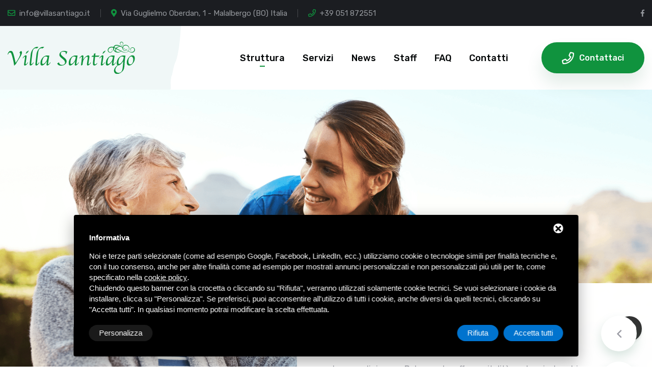

--- FILE ---
content_type: text/html; charset=UTF-8
request_url: https://www.villasantiago.it/
body_size: 10538
content:
<!DOCTYPE html>
<html lang="it"></html>

<head>
    <meta http-equiv="X-UA-Compatible" content="IE=edge" />
    <meta name="viewport" content="width=device-width, initial-scale=1, maximum-scale=1" />
    <meta charset="UTF-8">
    <meta name="robots" content="index,follow" />

    <!-- Head -->
    <!-- Form -->
<link href="/js/form/Parsley.js-2.9.2/src/parsley.css" rel="stylesheet" type="text/css" />
<!-- Jquery -->
<script src="https://code.jquery.com/jquery-3.4.1.min.js"></script>

<!-- Favicon -->
<link rel="icon" type="image/x-icon" href="/immagini/favicon/favicon.ico">
<link rel="icon" href="/immagini/favicon/favicon.ico" type="image/x-icon" />
<link rel="apple-touch-icon" sizes="57x57" href="/immagini/favicon/apple-touch-icon-57x57.png">
<link rel="apple-touch-icon" sizes="60x60" href="/immagini/favicon/apple-touch-icon-60x60.png">
<link rel="apple-touch-icon" sizes="72x72" href="/immagini/favicon/apple-touch-icon-72x72.png">
<link rel="apple-touch-icon" sizes="76x76" href="/immagini/favicon/apple-touch-icon-76x76.png">
<link rel="apple-touch-icon" sizes="114x114" href="/immagini/favicon/apple-touch-icon-114x114.png">
<link rel="apple-touch-icon" sizes="120x120" href="/immagini/favicon/apple-touch-icon-120x120.png">
<link rel="apple-touch-icon" sizes="144x144" href="/immagini/favicon/apple-touch-icon-144x144.png">
<link rel="apple-touch-icon" sizes="152x152" href="/immagini/favicon/apple-touch-icon-152x152.png">
<link rel="apple-touch-icon" sizes="180x180" href="/immagini/favicon/apple-touch-icon-180x180.png">
<link rel="icon" type="image/png" href="/immagini/favicon/favicon-16x16.png" sizes="16x16">
<link rel="icon" type="image/png" href="/immagini/favicon/favicon-32x32.png" sizes="32x32">
<link rel="icon" type="image/png" href="/immagini/favicon/favicon-96x96.png" sizes="96x96">
<link rel="icon" type="image/png" href="/immagini/favicon/android-chrome-192x192.png" sizes="192x192">
<meta name="msapplication-square70x70logo" content="/immagini/favicon/smalltile.png" />
<meta name="msapplication-square150x150logo" content="/immagini/favicon/mediumtile.png" />
<meta name="msapplication-wide310x150logo" content="/immagini/favicon/widetile.png" />
<meta name="msapplication-square310x310logo" content="/immagini/favicon/largetile.png" />

<link rel="shortcut icon" href="/immagini/favicon/favicon.ico"/>

<!-- plugins styles -->
<link rel="stylesheet"
    href="https://fonts.googleapis.com/css?family=Baloo+2:400,500,600,700,800%7CLato:100,300,400,700,900%7COpen+Sans:300,400,600,700,800%7CRoboto:300,400,500,700,900%7CRubik:300,400,500,700,900&display=swap">
<link rel="stylesheet" href="/css/animate.css">
<link rel="stylesheet" href="/css/bootstrap.min.css">
<link rel="stylesheet" href="/css/bootstrap-datepicker.min.css">
<link rel="stylesheet" href="/css/bootstrap-select.min.css">
<link rel="stylesheet" href="/css/fontawesome-all.min.css">
<link rel="stylesheet" href="/css/hover-min.css">
<link rel="stylesheet" href="/css/swiper.min.css">
<link rel="stylesheet" href="/css/jquery.mCustomScrollbar.min.css">
<link rel="stylesheet" href="/css/magnific-popup.css">
<link rel="stylesheet" href="/css/owl.carousel.min.css">
<link rel="stylesheet" href="/css/owl.theme.default.min.css">
<link rel="stylesheet" href="/css/oberlin-icons.css">

<!-- template styles -->
<link rel="stylesheet" href="/css/style.css">
<link rel="stylesheet" href="/css/responsive.css">

<!-- Start - Google Consent -->
<script defer type="text/javascript">
    window.dataLayer = window.dataLayer || [];
    function gtag(){dataLayer.push(arguments);}
    gtag('consent', 'default', {
        'ad_storage': 'denied',
        'ad_user_data': 'denied',
        'ad_personalization': 'denied',
        'analytics_storage': 'granted',
        'functionality_storage': 'granted',
        'personalization_storage': 'denied',
        'security_storage': 'granted'
    });
    gtag('set', 'url_passthrough', true);
    gtag('set', 'ads_data_redaction', true);
</script>
<!-- End - Google Consent -->
<!-- Start - Google Analytics -->
<script defer class="dc-cookie-trigger" dc-cookie-type="necessary" from="googleAnalytics" type="text/javascript" src="https://www.googletagmanager.com/gtag/js?id=G-MP6YF31XJC" ></script>
<script defer class="dc-cookie-trigger" dc-cookie-type="necessary" from="googleAnalytics" type="text/javascript" >
    window.dataLayer = window.dataLayer || [];
    function gtag(){window.dataLayer.push(arguments);}
    gtag('js', new Date());
    gtag('config', 'G-MP6YF31XJC', { 'anonymize_ip': true });
</script>
<!-- End - Google Analytics -->

    <title>
         Villa Santiago - Casa di riposo Bologna e Ferrara    </title>

    <meta name="Description" content="Villa Santiago, casa di riposo a Bologna, &egrave; situata in una localit&agrave; immersa nel verde per permanenze di qualsiasi durata. Scopri i nostri servizi sul sito" />
    <meta property="og:type" content="website">
    <meta property="og:url" content="https://www.villasantiago.it/">
    <meta property="og:title" content=" Villa Santiago - Casa di riposo Bologna e Ferrara" />
            <meta property="og:image" content="https://www.villasantiago.it/immagini/default_og.jpg" />
        <meta property="og:description" content="Villa Santiago, casa di riposo a Bologna, &egrave; situata in una localit&agrave; immersa nel verde per permanenze di qualsiasi durata. Scopri i nostri servizi sul sito" />
    <meta property="og:locale" content="it_IT">

    <!-- Funzione per Formattare i testi -->
    </head>

<body>
    <div class="page-wrapper">

    <!-- Navbar -->
    <section class="topbar-one">
            <div class="container">
                <div class="topbar-one__left">
                    <a target="_blank" href="mailto:info@villasantiago.it"  data-event-name="mailto" data-event-category="interaction" data-event-label="send" delta-event-mailto>
                        <i class="far fa-envelope"></i>
                        info@villasantiago.it
                    </a>

                    <a target="_blank" href="https://goo.gl/maps/2FJrryS2YdnJQhpR9">
                        <i class="fa fa-map-marker-alt"></i>
                        Via Guglielmo Oberdan, 1 - Malalbergo (BO) Italia
                    </a>

                    <a target="_blank" href="tel:+39051872551"   data-event-name="phone_call" data-event-category="communication" data-event-label="call" delta-event-phone>
                        <i class="far fa-phone"></i>
                        +39 051 872551
                    </a>

                </div><!-- /.topbar-one__left -->

                <div class="topbar-one__right">
                    <div class="topbar-one__social">
                        <a target="_blank" href="https://it-it.facebook.com/p/Villa-santiago-casa-di-riposo-100068128938880/">
                            <i class="fab fa-facebook-f"></i>
                        </a>
                    </div><!-- /.topbar-one__social -->
                </div><!-- /.topbar-one__right -->
            </div><!-- /.container -->
        </section>

        <nav class="main-nav-one stricky">
            <div class="container">
                <div class="inner-container">
                    <div class="logo-box">
                        <a href="/">
                            <img src="/immagini/logo/villa-santiago-logo.svg" alt="" width="250">
                        </a>
                        <a href="#" class="side-menu__toggler">
                            <i class="fa fa-bars"></i>
                        </a>
                    </div><!-- /.logo-box -->

                    <div class="main-nav__main-navigation">
                        <ul class="main-nav__navigation-box">

                            <li class="">
                                    <a href="/struttura" title="Struttura">

                                        Struttura                                    </a>
                            </li>

                            <li class="dropdown ">
                        
                                <a href="/servizi" title="Servizi">

                                    Servizi                                </a>
                           
                                <ul class="dropdown">
                                                                            <li>
                                            <a href="/servizi/assistenza-medico-sanitaria">
                                                Assistenza medico sanitaria</a>
                                            </a>
                                        </li>
                                                                            <li>
                                            <a href="/servizi/assistenza-infermieristica">
                                                Assistenza Infermieristica</a>
                                            </a>
                                        </li>
                                                                            <li>
                                            <a href="/servizi/punto-defibrillazione">
                                                Punto Defibrillazione</a>
                                            </a>
                                        </li>
                                                                            <li>
                                            <a href="/servizi/animazione-per-anziani">
                                                Animazione per anziani</a>
                                            </a>
                                        </li>
                                                                            <li>
                                            <a href="/servizi/assistenza">
                                                Assistenza e Cura della Persona</a>
                                            </a>
                                        </li>
                                                                            <li>
                                            <a href="/servizi/assistenza-religiosa">
                                                Assistenza Religiosa</a>
                                            </a>
                                        </li>
                                                                            <li>
                                            <a href="/servizi/carta-dei-servizi">
                                                Carta dei servizi</a>
                                            </a>
                                        </li>
                                                                            <li>
                                            <a href="/servizi/videosorveglianza">
                                                Videosorveglianza </a>
                                            </a>
                                        </li>
                                                                    </ul>
                            </li>

                            <li class="">
                                <a href="/news" title="News ">

                                    News                                 </a>
                            </li>


                            <li class="">
                                <a href="/staff" title="Staff">

                                    Staff                                </a>
                            </li>
    
                            <li class="">
                                <a href="/faq" title="FAQ ">

                                    FAQ                                 </a>
                            </li>

                            
                            <li class="">
                                <a href="/contatti" title="Contatti">

                                    Contatti                                </a>
                            </li>

                        </ul><!-- /.main-nav__navigation-box -->
                    </div><!-- /.main-nav__main-navigation -->

                    <div class="main-nav__right">
                        <a  target="_blank" href="tel:+39051872551" class="thm-btn main-nav-one__btn" delta-event-phone>
                            <i class="far fa-phone"></i>
                            Contattaci</a>
                    </div><!-- /.main-nav__right -->
                </div><!-- /.inner-container -->
            </div><!-- /.container -->
        </nav><!-- /.main-nav-one -->
    
    <!-- Navbar -->
    <div class="side-menu__block">

<a href="#" class="side-menu__toggler side-menu__close-btn">
    <i class="fa fa-times"></i>
    <!-- /.fa fa-close --></a>

<div class="side-menu__block-overlay custom-cursor__overlay">
    <div class="cursor"></div>
    <div class="cursor-follower"></div>
</div><!-- /.side-menu__block-overlay -->
<div class="side-menu__block-inner ">

    <a href="/" class="side-menu__logo">
        <img src="/immagini/logo/villa-santiago-logo_white.svg" alt="" width="200">
    </a>

    <nav class="mobile-nav__container">
        <!-- content is loading via js -->
    </nav>


</div><!-- /.side-menu__block-inner -->
</div><!-- /.side-menu__block -->
    <!-- Slide -->
        <section class="slider-one__wrapper">

            <div class="slider-one__nav">
                <a href="#" class="slider-one__nav-left">
                    <i class="far fa-angle-left"></i>
                </a><!-- /.slider-one__nav-left -->
                <a href="#" class="slider-one__nav-right">
                    <i class="far fa-angle-right"></i>
                </a><!-- /.slider-one__nav-left -->
            </div><!-- /.slider-one__nav -->

            <div class="slider-one__carousel owl-carousel owl-theme thm__owl-carousel" data-options='{
                "items": 1, "loop": true, "autoplay": true, "autoplayHoverPause": true, "autoplayTimeout": 5000,
                "margin": 0, "dots": false, "nav": false, "animateOut": &quot;fadeOut&quot;, "animateIn": &quot;fadeIn&quot;, "active": true, "smartSpeed": 1000
            }' data-carousel-next-btn=".slider-one__nav-right" data-carousel-prev-btn=".slider-one__nav-left">
            
                        <div class="item" style="background-image: url( /images/00009/slidemin_large.png);">
                <div class="slider-one__item">
                    <div class="container">
                        <div class="row justify-content-end">
                            <div class="col-lg-12 d-flex justify-content-end">
                                <div class="slider-one__content">
                                    <div class="slider-one__content-inner">
                                        <h3>Villa Santiago</h3>
                                        
                                                                                    <p>La casa di riposo a Bologna che offre ospitalità per brevi e lunghi periodi</p>
                                                                                
                                        <a href="servizi" class="thm-btn slider-one__btn">
                                            Scopri di pi&ugrave;                                        </a>
                                    </div>
                                </div>
                            </div>
                        </div>
                    </div>
                </div>
            </div>
                                        <div class="item" style="background-image: url( /images/00018/videosorveglianza1_large.jpg);">
                <div class="slider-one__item">
                    <div class="container">
                        <div class="row justify-content-end">
                            <div class="col-lg-12 d-flex justify-content-end">
                                <div class="slider-one__content">
                                    <div class="slider-one__content-inner">
                                        <h3>Struttura Videosorvegliata</h3>
                                        
                                                                                    <p>Un sistema di telecamere per tenere i tuoi cari al sicuro</p>
                                                                                
                                        <a href="servizi/videosorveglianza" class="thm-btn slider-one__btn">
                                            Scopri di pi&ugrave;                                        </a>
                                    </div>
                                </div>
                            </div>
                        </div>
                    </div>
                </div>
            </div>
                                        <div class="item" style="background-image: url( /images/00030/ingressovillasantiagolarge_large.jpg);">
                <div class="slider-one__item">
                    <div class="container">
                        <div class="row justify-content-end">
                            <div class="col-lg-12 d-flex justify-content-end">
                                <div class="slider-one__content">
                                    <div class="slider-one__content-inner">
                                        <h3>La nostra struttura</h3>
                                        
                                                                                
                                        <a href="struttura" class="thm-btn slider-one__btn">
                                            Scopri di pi&ugrave;                                        </a>
                                    </div>
                                </div>
                            </div>
                        </div>
                    </div>
                </div>
            </div>
                        
          
            </div>
        </section>

         
            <section class=" service-one__home-one">
                <div class="container">
                    <div class="block-title text-center">
                        <p>Servizi</p>
                        <h2>Servizi personalizzati per ogni esigenza</h2>
                    </div>

                        <div class="service-one__carousel-two thm__owl-carousel owl-carousel owl-theme" data-options='{
                            "items": 2, "nav": false, "dots": true, "margin": 40, "loop": true, "smartSpeed": 700, "autoplay": true, "autoplayTimeout": 5000, "autoplayHoverPause": true, "responsive": {
                                "0": {"items": 1, "margin": 0, "dots": false, "nav": true },
                                "767": {"items": 1, "margin": 0, "dots": false, "nav": true },
                                "991": {"items": 2, "margin": 30},
                                "1199": {"items": 3}
                            }
                        }'>

                         

                            <div class="item">
                                <a href="/servizi/assistenza-medico-sanitaria">
                                    <div class="service-one__single">
                                                                                <div class="service-one__image">
                                            <img src="/images/00010/infermiera_large.jpg" alt="">
                                        </div>
                                        
                                        <div class="service-one__content">

                                            <h3>
                                                <a href="/servizi/assistenza-medico-sanitaria">
                                                    Assistenza medico sanitaria                                                </a>
                                            </h3>
                                                <a href="/servizi/assistenza-medico-sanitaria">
                                            <p>
                                                VILLA SANTIAGO&nbsp;&egrave; sempre vicina e attenta ai biso                                                &#8230;                                            </p>
                                            </a>

                                            <a href="/servizi/assistenza-medico-sanitaria" class="service-one__link">
                                                <i class="far fa-long-arrow-alt-right"></i>
                                            </a>
                                        </div>
                                    </div>
                                </a>
                            </div>

                         

                            <div class="item">
                                <a href="/servizi/assistenza-infermieristica">
                                    <div class="service-one__single">
                                                                                <div class="service-one__image">
                                            <img src="/images/00011/assistenzainfermieristicavillasantiagolarge_large.jpg" alt="">
                                        </div>
                                        
                                        <div class="service-one__content">

                                            <h3>
                                                <a href="/servizi/assistenza-infermieristica">
                                                    Assistenza Infermieristica                                                </a>
                                            </h3>
                                                <a href="/servizi/assistenza-infermieristica">
                                            <p>
                                                
Un gruppo di&nbsp;infermieri professionali&nbsp;sar&agrave                                                &#8230;                                            </p>
                                            </a>

                                            <a href="/servizi/assistenza-infermieristica" class="service-one__link">
                                                <i class="far fa-long-arrow-alt-right"></i>
                                            </a>
                                        </div>
                                    </div>
                                </a>
                            </div>

                         

                            <div class="item">
                                <a href="/servizi/punto-defibrillazione">
                                    <div class="service-one__single">
                                                                                <div class="service-one__image">
                                            <img src="/images/00012/puntodefibrillazionevillasantiagolarge_large.jpg" alt="">
                                        </div>
                                        
                                        <div class="service-one__content">

                                            <h3>
                                                <a href="/servizi/punto-defibrillazione">
                                                    Punto Defibrillazione                                                </a>
                                            </h3>
                                                <a href="/servizi/punto-defibrillazione">
                                            <p>
                                                VILLA SANTIAGO&nbsp;&egrave; un&#39;importante&nbsp;punto de                                                &#8230;                                            </p>
                                            </a>

                                            <a href="/servizi/punto-defibrillazione" class="service-one__link">
                                                <i class="far fa-long-arrow-alt-right"></i>
                                            </a>
                                        </div>
                                    </div>
                                </a>
                            </div>

                         

                            <div class="item">
                                <a href="/servizi/animazione-per-anziani">
                                    <div class="service-one__single">
                                                                                <div class="service-one__image">
                                            <img src="/images/00013/badantechetienelaspalladelluomoanziano_large.jpg" alt="">
                                        </div>
                                        
                                        <div class="service-one__content">

                                            <h3>
                                                <a href="/servizi/animazione-per-anziani">
                                                    Animazione per anziani                                                </a>
                                            </h3>
                                                <a href="/servizi/animazione-per-anziani">
                                            <p>
                                                VILLA SANTIAGO&nbsp;&egrave; attenta al&nbsp;mantenimento at                                                &#8230;                                            </p>
                                            </a>

                                            <a href="/servizi/animazione-per-anziani" class="service-one__link">
                                                <i class="far fa-long-arrow-alt-right"></i>
                                            </a>
                                        </div>
                                    </div>
                                </a>
                            </div>

                         

                            <div class="item">
                                <a href="/servizi/assistenza">
                                    <div class="service-one__single">
                                                                                <div class="service-one__image">
                                            <img src="/images/00014/curadellapersonavillasantiagobolognalarge_large.jpg" alt="">
                                        </div>
                                        
                                        <div class="service-one__content">

                                            <h3>
                                                <a href="/servizi/assistenza">
                                                    Assistenza e Cura della Persona                                                </a>
                                            </h3>
                                                <a href="/servizi/assistenza">
                                            <p>
                                                Gli ospiti di&nbsp;VILLA SANTIAGO&nbsp;possono contare sull&                                                &#8230;                                            </p>
                                            </a>

                                            <a href="/servizi/assistenza" class="service-one__link">
                                                <i class="far fa-long-arrow-alt-right"></i>
                                            </a>
                                        </div>
                                    </div>
                                </a>
                            </div>

                         

                            <div class="item">
                                <a href="/servizi/assistenza-religiosa">
                                    <div class="service-one__single">
                                                                                <div class="service-one__image">
                                            <img src="/images/00015/assistenzareligiosaanzianilarge1_large.jpg" alt="">
                                        </div>
                                        
                                        <div class="service-one__content">

                                            <h3>
                                                <a href="/servizi/assistenza-religiosa">
                                                    Assistenza Religiosa                                                </a>
                                            </h3>
                                                <a href="/servizi/assistenza-religiosa">
                                            <p>
                                                Accompagniamo i nostri ospiti anche nel&nbsp;percorso spirit                                                &#8230;                                            </p>
                                            </a>

                                            <a href="/servizi/assistenza-religiosa" class="service-one__link">
                                                <i class="far fa-long-arrow-alt-right"></i>
                                            </a>
                                        </div>
                                    </div>
                                </a>
                            </div>

                         

                            <div class="item">
                                <a href="/servizi/carta-dei-servizi">
                                    <div class="service-one__single">
                                                                                <div class="service-one__image">
                                            <img src="/images/00016/pexelspixabay33786_large.jpg" alt="">
                                        </div>
                                        
                                        <div class="service-one__content">

                                            <h3>
                                                <a href="/servizi/carta-dei-servizi">
                                                    Carta dei servizi                                                </a>
                                            </h3>
                                                <a href="/servizi/carta-dei-servizi">
                                            <p>
                                                VILLA SANTIAGO&nbsp;ha predisposto&nbsp;una Carta dei Serviz                                                &#8230;                                            </p>
                                            </a>

                                            <a href="/servizi/carta-dei-servizi" class="service-one__link">
                                                <i class="far fa-long-arrow-alt-right"></i>
                                            </a>
                                        </div>
                                    </div>
                                </a>
                            </div>

                         

                            <div class="item">
                                <a href="/servizi/videosorveglianza">
                                    <div class="service-one__single">
                                                                                <div class="service-one__image">
                                            <img src="/images/00017/videosorveglianza_large.jpg" alt="">
                                        </div>
                                        
                                        <div class="service-one__content">

                                            <h3>
                                                <a href="/servizi/videosorveglianza">
                                                    Videosorveglianza                                                 </a>
                                            </h3>
                                                <a href="/servizi/videosorveglianza">
                                            <p>
                                                La videosorveglianza &egrave; uno strumento importante per l                                                &#8230;                                            </p>
                                            </a>

                                            <a href="/servizi/videosorveglianza" class="service-one__link">
                                                <i class="far fa-long-arrow-alt-right"></i>
                                            </a>
                                        </div>
                                    </div>
                                </a>
                            </div>

                                            </div>

                </div>
            </section>
        
        <!-- Chi Siamo -->

        <section class="about-three">
            <div class="container">
                <div class="row">
                    <div class="col-lg-6">
                        <div class="about-three__content">
                            <div class="block-title">
                                <p class="has-line">Villa Santiago</p>
                                <h2>Villa Santiago, Casa di riposo a Bologna e Ferrara</h2>
                            </div>
                            <p><p style="text-align: justify;"><strong>Villa Santiago</strong> &egrave; una <strong>casa di riposo per anziani</strong> situata a met&agrave; strada <strong>tra Bologna e Ferrara</strong>, immersa nel verde e ideale per permanenze di qualsiasi durata.&nbsp;<br />
Offriamo un ambiente solare e vivace, con un&#39;<a href="https://www.villasantiago.it/servizi"><strong>assistenza attenta e personalizzata</strong></a> per ogni ospite.<br />
<br />
<strong>Perch&egrave; scegliere la nostra struttura?</strong></p>

<ul>
	<li style="text-align: justify;"><strong>Posizione strategica</strong>: la <a href="https://www.villasantiago.it/struttura">struttura</a> &egrave; facilmente raggiungibile da entrambe le province ed&nbsp;immersa in un contesto ricco di servizi nel comune di Malalbergo.</li>
	<li style="text-align: justify;"><strong>Ambienti nuovi e distinti</strong>: camere confortevoli e spazi comuni accoglienti, progettati per il benessere degli ospiti.</li>
	<li style="text-align: justify;"><strong>Personale qualificato e disponibile</strong>: il nostro <a href="https://www.villasantiago.it/staff">staff</a> &egrave; composto da medici, fisioterapisti e operatori socio-sanitari esperti e premurosi.</li>
	<li style="text-align: justify;"><strong>Servizi personalizzati</strong>: <a href="https://www.villasantiago.it/servizi/assistenza-medico-sanitaria">assistenza medica e infermieristica</a>, riabilitazione fisioterapica, <a href="https://www.villasantiago.it/servizi/animazione-per-anziani">attivit&agrave; ricreative e di socializzazione</a>, supporto psicologico.</li>
	<li style="text-align: justify;"><strong>Attivit&agrave; per il benessere</strong>: laboratori, eventi, gite e momenti di condivisione per mantenere le capacit&agrave; cognitive e relazionali degli ospiti.</li>
	<li style="text-align: justify;"><strong>Defibrillatore in dotazione</strong>: disponiamo di un <a href="https://www.villasantiago.it/servizi/punto-defibrillazione">punto defibrillazione</a> per la sicurezza e la tranquillit&agrave; di tutti.</li>
</ul>

<p style="text-align: justify;">Il<strong> nostro obiettivo</strong> &egrave; far sentire gli ospiti come a casa loro, in un <strong>ambiente sicuro e stimolante</strong> che favorisca il loro benessere psico-fisico.</p>
</p>
                        </div>
                    </div>

                    <div class="col-lg-6 wow fadeInRight" data-wow-duration="1500ms">
                        <div class="about-three__image ">

                        
                            <img src="/images/00002/team_large.jpg" alt="Casa di riposo Bologna">
                        </div>
                    </div>
                </div>
            </div>
        </section>

         
<section class=" service-one__home-one pt_80">
    <div class="container">
        <div class="block-title text-center">
            <p>News </p>
            <h2>Notizie e aggiornamenti di Villa Santiago </h2>
        </div>

            <div class="service-one__carousel-two thm__owl-carousel owl-carousel owl-theme" data-options='{
                "items": 2, "nav": false, "dots": true, "margin": 40, "loop": true, "smartSpeed": 700, "autoplay": true, "autoplayTimeout": 5000, "autoplayHoverPause": true, "responsive": {
                    "0": {"items": 1, "margin": 0, "dots": false, "nav": true },
                    "767": {"items": 1, "margin": 0, "dots": false, "nav": true },
                    "991": {"items": 2, "margin": 30},
                    "1199": {"items": 3}
                }
            }'>

             

                <div class="item">
                    <a href="/news/-l-importanza-delle-attivita-ludiche-per-gli-ospiti-di-villa-santiago">
                        <div class="service-one__single">
                                                        <div class="service-one__image">
                                <img src="/images/00045/villasantiagocover_large.webp" alt="">
                            </div>
                            
                            <div class="service-one__content">

                                <h3>
                                    <a href="/news/-l-importanza-delle-attivita-ludiche-per-gli-ospiti-di-villa-santiago">
                                         L’importanza delle attività ludiche per gli ospiti di Villa Santiago                                    </a>
                                </h3>
                                    <a href="/news/-l-importanza-delle-attivita-ludiche-per-gli-ospiti-di-villa-santiago">
                                <p>
                                    Villa Santiago &egrave; una casa di riposo per anziani autos                                    &#8230;                                </p>
                                </a>

                                <a href="/news/-l-importanza-delle-attivita-ludiche-per-gli-ospiti-di-villa-santiago" class="service-one__link">
                                    <i class="far fa-long-arrow-alt-right"></i>
                                </a>
                            </div>
                        </div>
                    </a>
                </div>

             

                <div class="item">
                    <a href="/news/casa-soggiorno-per-anziani">
                        <div class="service-one__single">
                                                        <div class="service-one__image">
                                <img src="/images/00044/casasoggiornoperanziani_large.webp" alt="casa soggiorno per anziani">
                            </div>
                            
                            <div class="service-one__content">

                                <h3>
                                    <a href="/news/casa-soggiorno-per-anziani">
                                        Casa soggiorno per anziani                                    </a>
                                </h3>
                                    <a href="/news/casa-soggiorno-per-anziani">
                                <p>
                                    Scegliere una casa soggiorno per anziani &egrave; una decisi                                    &#8230;                                </p>
                                </a>

                                <a href="/news/casa-soggiorno-per-anziani" class="service-one__link">
                                    <i class="far fa-long-arrow-alt-right"></i>
                                </a>
                            </div>
                        </div>
                    </a>
                </div>

             

                <div class="item">
                    <a href="/news/villa-santiago-struttura-per-anziani-bologna">
                        <div class="service-one__single">
                                                        <div class="service-one__image">
                                <img src="/images/00043/progettosenzatitolo1_large.webp" alt="casa di riposo provincia Ferrara">
                            </div>
                            
                            <div class="service-one__content">

                                <h3>
                                    <a href="/news/villa-santiago-struttura-per-anziani-bologna">
                                        Villa Santiago: un rifugio di serenità per anziani                                    </a>
                                </h3>
                                    <a href="/news/villa-santiago-struttura-per-anziani-bologna">
                                <p>
                                    Villa Santiago la residenza per anziani situata nella tranqu                                    &#8230;                                </p>
                                </a>

                                <a href="/news/villa-santiago-struttura-per-anziani-bologna" class="service-one__link">
                                    <i class="far fa-long-arrow-alt-right"></i>
                                </a>
                            </div>
                        </div>
                    </a>
                </div>

             

                <div class="item">
                    <a href="/news/ginnastica-dolce-per-anziani">
                        <div class="service-one__single">
                                                        <div class="service-one__image">
                                <img src="/images/00042/progettosenzatitolo51_large.webp" alt="casa soggiorno per anziani">
                            </div>
                            
                            <div class="service-one__content">

                                <h3>
                                    <a href="/news/ginnastica-dolce-per-anziani">
                                        Ginnastica dolce per anziani                                    </a>
                                </h3>
                                    <a href="/news/ginnastica-dolce-per-anziani">
                                <p>
                                    L&#39;avanzare dell&#39;et&agrave; pu&ograve; comportare una                                    &#8230;                                </p>
                                </a>

                                <a href="/news/ginnastica-dolce-per-anziani" class="service-one__link">
                                    <i class="far fa-long-arrow-alt-right"></i>
                                </a>
                            </div>
                        </div>
                    </a>
                </div>

             

                <div class="item">
                    <a href="/news/ricette-per-risvegliare-l-appetito">
                        <div class="service-one__single">
                                                        <div class="service-one__image">
                                <img src="/images/00041/progettosenzatitolo_large.webp" alt="casa di riposo Bologna">
                            </div>
                            
                            <div class="service-one__content">

                                <h3>
                                    <a href="/news/ricette-per-risvegliare-l-appetito">
                                        Ricette per risvegliare l’appetito                                    </a>
                                </h3>
                                    <a href="/news/ricette-per-risvegliare-l-appetito">
                                <p>
                                    Spesso, gli anziani possono trovarsi ad affrontare una riduz                                    &#8230;                                </p>
                                </a>

                                <a href="/news/ricette-per-risvegliare-l-appetito" class="service-one__link">
                                    <i class="far fa-long-arrow-alt-right"></i>
                                </a>
                            </div>
                        </div>
                    </a>
                </div>

             

                <div class="item">
                    <a href="/news/come-trascorrere-il-tempo-libero-in-casa-di-riposo">
                        <div class="service-one__single">
                                                        <div class="service-one__image">
                                <img src="/images/00040/progettosenzatitolo61_large.webp" alt="residenza per anziani autosufficienti bologna">
                            </div>
                            
                            <div class="service-one__content">

                                <h3>
                                    <a href="/news/come-trascorrere-il-tempo-libero-in-casa-di-riposo">
                                        Come trascorrere il tempo libero in casa di riposo                                    </a>
                                </h3>
                                    <a href="/news/come-trascorrere-il-tempo-libero-in-casa-di-riposo">
                                <p>
                                    Vivere in una casa di riposo non significa dover rinunciare                                     &#8230;                                </p>
                                </a>

                                <a href="/news/come-trascorrere-il-tempo-libero-in-casa-di-riposo" class="service-one__link">
                                    <i class="far fa-long-arrow-alt-right"></i>
                                </a>
                            </div>
                        </div>
                    </a>
                </div>

             

                <div class="item">
                    <a href="/news/esercizi-facili-per-il-recupero-della-deambulazione">
                        <div class="service-one__single">
                                                        <div class="service-one__image">
                                <img src="/images/00039/progettosenzatitolo1_large.png" alt="">
                            </div>
                            
                            <div class="service-one__content">

                                <h3>
                                    <a href="/news/esercizi-facili-per-il-recupero-della-deambulazione">
                                        Esercizi facili per il recupero della deambulazione                                    </a>
                                </h3>
                                    <a href="/news/esercizi-facili-per-il-recupero-della-deambulazione">
                                <p>
                                    Con l&#39;avanzare dell&#39;et&agrave;, molti anziani posson                                    &#8230;                                </p>
                                </a>

                                <a href="/news/esercizi-facili-per-il-recupero-della-deambulazione" class="service-one__link">
                                    <i class="far fa-long-arrow-alt-right"></i>
                                </a>
                            </div>
                        </div>
                    </a>
                </div>

             

                <div class="item">
                    <a href="/news/idee-gustose-per-chi-ha-difficoltà-nella-masticazione">
                        <div class="service-one__single">
                                                        <div class="service-one__image">
                                <img src="/images/00038/adobestock56321259411_large.jpeg" alt="">
                            </div>
                            
                            <div class="service-one__content">

                                <h3>
                                    <a href="/news/idee-gustose-per-chi-ha-difficoltà-nella-masticazione">
                                        Idee gustose per chi ha difficoltà nella masticazione                                    </a>
                                </h3>
                                    <a href="/news/idee-gustose-per-chi-ha-difficoltà-nella-masticazione">
                                <p>
                                    Per le persone pi&ugrave; anziane, pu&ograve; essere diventa                                    &#8230;                                </p>
                                </a>

                                <a href="/news/idee-gustose-per-chi-ha-difficoltà-nella-masticazione" class="service-one__link">
                                    <i class="far fa-long-arrow-alt-right"></i>
                                </a>
                            </div>
                        </div>
                    </a>
                </div>

             

                <div class="item">
                    <a href="/news/casa-di-riposo-e-rsa--differenze-e-caratteristiche">
                        <div class="service-one__single">
                                                        <div class="service-one__image">
                                <img src="/images/00037/adobestock16097337811_large.jpeg" alt="Casa di riposo provincia ferrara">
                            </div>
                            
                            <div class="service-one__content">

                                <h3>
                                    <a href="/news/casa-di-riposo-e-rsa--differenze-e-caratteristiche">
                                        Casa di riposo e RSA: differenze e caratteristiche                                    </a>
                                </h3>
                                    <a href="/news/casa-di-riposo-e-rsa--differenze-e-caratteristiche">
                                <p>
                                    Quando dobbiamo scegliere la giusta residenza per i nostri c                                    &#8230;                                </p>
                                </a>

                                <a href="/news/casa-di-riposo-e-rsa--differenze-e-caratteristiche" class="service-one__link">
                                    <i class="far fa-long-arrow-alt-right"></i>
                                </a>
                            </div>
                        </div>
                    </a>
                </div>

             

                <div class="item">
                    <a href="/news/le-10-cose-da-sapere-per-scegliere-la-miglior-casa-di-riposo-in-provincia-di-bologna">
                        <div class="service-one__single">
                                                        <div class="service-one__image">
                                <img src="/images/00029/ingressovillasantiagolarge_large.jpg" alt="casa di riposo Bologna">
                            </div>
                            
                            <div class="service-one__content">

                                <h3>
                                    <a href="/news/le-10-cose-da-sapere-per-scegliere-la-miglior-casa-di-riposo-in-provincia-di-bologna">
                                        Le 10 cose da sapere per scegliere la miglior casa di riposo in provincia di Bologna                                    </a>
                                </h3>
                                    <a href="/news/le-10-cose-da-sapere-per-scegliere-la-miglior-casa-di-riposo-in-provincia-di-bologna">
                                <p>
                                    In una provincia grande come quella del capoluogo emiliano s                                    &#8230;                                </p>
                                </a>

                                <a href="/news/le-10-cose-da-sapere-per-scegliere-la-miglior-casa-di-riposo-in-provincia-di-bologna" class="service-one__link">
                                    <i class="far fa-long-arrow-alt-right"></i>
                                </a>
                            </div>
                        </div>
                    </a>
                </div>

             

                <div class="item">
                    <a href="/news/l-importanza-della-fisioterapia-per-gli-ospiti-di-una-casa-di-riposo">
                        <div class="service-one__single">
                                                        <div class="service-one__image">
                                <img src="/images/00028/ingressovillasantiagolarge_large.jpg" alt="casa di riposo provincia di Ferrara">
                            </div>
                            
                            <div class="service-one__content">

                                <h3>
                                    <a href="/news/l-importanza-della-fisioterapia-per-gli-ospiti-di-una-casa-di-riposo">
                                        L’importanza della fisioterapia per gli ospiti di una casa di riposo                                    </a>
                                </h3>
                                    <a href="/news/l-importanza-della-fisioterapia-per-gli-ospiti-di-una-casa-di-riposo">
                                <p>
                                    Si sa, le persone che superano la soglia dei 60-65 anni comi                                    &#8230;                                </p>
                                </a>

                                <a href="/news/l-importanza-della-fisioterapia-per-gli-ospiti-di-una-casa-di-riposo" class="service-one__link">
                                    <i class="far fa-long-arrow-alt-right"></i>
                                </a>
                            </div>
                        </div>
                    </a>
                </div>

             

                <div class="item">
                    <a href="/news/quando-e-perché-scegliere-una-casa-di-riposo">
                        <div class="service-one__single">
                                                        <div class="service-one__image">
                                <img src="/images/00027/ingressovillasantiagolarge_large.jpg" alt="casa soggiorno per anziani ferrara">
                            </div>
                            
                            <div class="service-one__content">

                                <h3>
                                    <a href="/news/quando-e-perché-scegliere-una-casa-di-riposo">
                                        Quando e perché scegliere una casa di riposo                                    </a>
                                </h3>
                                    <a href="/news/quando-e-perché-scegliere-una-casa-di-riposo">
                                <p>
                                    Quando si hanno parenti o genitori che ormai sono un po&rsqu                                    &#8230;                                </p>
                                </a>

                                <a href="/news/quando-e-perché-scegliere-una-casa-di-riposo" class="service-one__link">
                                    <i class="far fa-long-arrow-alt-right"></i>
                                </a>
                            </div>
                        </div>
                    </a>
                </div>

             

                <div class="item">
                    <a href="/news/news1">
                        <div class="service-one__single">
                                                        <div class="service-one__image">
                                <img src="/images/00024/ingressovillasantiagolarge_large.jpg" alt="">
                            </div>
                            
                            <div class="service-one__content">

                                <h3>
                                    <a href="/news/news1">
                                        Ci siamo rifatti il look per voi!                                    </a>
                                </h3>
                                    <a href="/news/news1">
                                <p>
                                    Eccoci finalmente online col&nbsp;nuovo sito! Un luogo virtu                                    &#8230;                                </p>
                                </a>

                                <a href="/news/news1" class="service-one__link">
                                    <i class="far fa-long-arrow-alt-right"></i>
                                </a>
                            </div>
                        </div>
                    </a>
                </div>

                    </div>

    </div>
</section>

      

        <footer class="site-footer">
    <div class="site-footer__main">
        <div class="container">
            <div class="row">
                <div class="col-xl-4 col-lg-6 col-md-6">

                    <div class="site-footer__logo">
                        <a href="/">
                            <img src="/immagini/logo/villa-santiago-logo_white.svg" alt="">
                        </a>
                    </div>

                    <div class="footer-widget footer-widget__about">
                        <p>La casa di riposo in provincia di Bologna VILLA SANTIAGO è una struttura di 3 piani, con una
                            disponibilità di 36 posti letto che possono accogliere ospiti autosufficienti e non, di
                            lieve entità.</p>
                    </div>

                    <div class="site-footer__social">
                        <a target="_blank" href="https://it-it.facebook.com/p/Villa-santiago-casa-di-riposo-100068128938880/">
                        <i class="fab fa-facebook-f"></i>
                    </a>
            </div>
                </div>

                <div class="col-xl-2 col-lg-6 col-md-6">
                    <div class="footer-widget footer-widget__links">
                        <h3 class="footer-widget__title">
                            Home                        </h3><!-- /.footer-widget__title -->

                        <ul class="list-unstyled footer-widget__links-list">
                            <li>
                                <a href="/struttura">
                                    Struttura                                </a>
                            </li>

                            <li>
                                <a href="/servizi">
                                    Servizi                                </a>
                            </li>

                            <li>
                                <a href="/news">
                                    News                                 </a>
                            </li>


                            <li>
                                <a href="/staff">
                                    Staff                                </a>
                            </li>

                            <li>
                                <a href="/faq">
                                    FAQ                                 </a>
                            </li>


                            <li>
                                <a href="/contatti">
                                    Contatti                                </a>
                            </li>

                            <li> 
                                <a href="/sitemap">
                                    Sitemap                                </a>
                            </li>

                            <li>
                                <a>
                                    <a rel="nofollow" href="javascript:void(0);" class="gdpr-max-trigger privacy-footer" >Privacy</a>                                </a>
                            </li>

                        </ul>
                    </div>
                </div>

                <div class="col-xl-3 col-lg-6 col-md-6">
                    <div class="footer-widget footer-widget__post">

                        <h3 class="footer-widget__title">
                            Servizi                        </h3>

                                                    <ul class="list-unstyled footer-widget__links-list">
                                                                    <li><a href="/servizi/assistenza-medico-sanitaria">
                                            Assistenza medico sanitaria</a>
                                    </li>
                                                                    <li><a href="/servizi/assistenza-infermieristica">
                                            Assistenza Infermieristica</a>
                                    </li>
                                                                    <li><a href="/servizi/punto-defibrillazione">
                                            Punto Defibrillazione</a>
                                    </li>
                                                                    <li><a href="/servizi/animazione-per-anziani">
                                            Animazione per anziani</a>
                                    </li>
                                                                    <li><a href="/servizi/assistenza">
                                            Assistenza e Cura della Persona</a>
                                    </li>
                                                                    <li><a href="/servizi/assistenza-religiosa">
                                            Assistenza Religiosa</a>
                                    </li>
                                                                    <li><a href="/servizi/carta-dei-servizi">
                                            Carta dei servizi</a>
                                    </li>
                                                                    <li><a href="/servizi/videosorveglianza">
                                            Videosorveglianza </a>
                                    </li>
                                                            </ul>
                                            </div>
                </div>

                <div class="col-xl-3 col-lg-6 col-md-6">
                    <div class="footer-widget footer-widget__contact">
                        <h3 class="footer-widget__title">
                            Contatti                        </h3>

                        <p>
                            <a target="_blank" href="https://goo.gl/maps/2FJrryS2YdnJQhpR9">
                                Via Guglielmo Oberdan, 1 - CAP: 40051 <br>- Malalbergo (BO) Italia
                            </a>
                        </p>
                        

                        <p>
                            <span> Tel:<span>
                            <a target="_blank" href="tel:+39051872551" data-event-name="phone_call" data-event-category="communication" data-event-label="call" delta-event-phone>
                                +39 051 872551
                            </a>
                        </p>

                        <p>
                            <span>Fax:<span>
                            <a target="_blank" href="tel:+39051872551" data-event-name="phone_call" data-event-category="communication" data-event-label="call" delta-event-phone>
                                +39 051 872551
                            </a>
                        </p>
                        
                        <p>
                            <span>Mail:</span>
                            <a target="_blank" href="mailto:info@villasantiago.it"  data-event-name="mailto" data-event-category="interaction" data-event-label="send" delta-event-mailto>
                                info@villasantiago.it
                            </a>
                        </p>

                        <p>
                            <span>PEC:</span>
                            <a target="_blank" href="mailto:villasantiago@pec.it"  data-event-name="mailto" data-event-category="interaction" data-event-label="send" delta-event-mailto>
                                villasantiago@pec.it
                            </a>
                        </p>

                        <p>
                            <span>Whatsapp:</span>
                            <a target="_blank"  href="https://wa.me/393271112087" title="WhatsApp" data-event-name="whatsapp_call" data-event-category="communication" data-event-label="call" delta-event-whatsapp>
                                +39 3271112087
                            </a>
                        </p>

                        <p>
                            <span>P.IVA:</span>
                            <a>
                                03468521202
                            </a>
                        </p>

                    </div>
                </div>

            </div>
        </div>
    </div>

    <div class="site-footer__bottom">
        <div class="footer-bottom">
            <div class="section-padding">
                <div class="row">
                    <div class="col-12">
                        <div class="footer-bottom-inner text-center">
                            <div class="footer-made m-3 d-flex justify-content-center">
                                <small style="color:#fff;">
                                    <a rel="nofollow" href="javascript:void(0);" class="gdpr-max-trigger privacy-footer" >Privacy</a>                                    | <a href="/sitemap" title="Sitemap">Sitemap</a>
                                    &nbsp;Questo sito &egrave; protetto da Google reCAPTCHA v3,&nbsp;<a href="https://policies.google.com/privacy" target="_blank">Privacy Policy</a>&nbsp;e&nbsp;<a href="https://policies.google.com/terms" target="_blank">Terms of Service</a>&nbsp;di Google.                                </small>
                            </div>
                            <!-- Copyright -->
                            <hr>

                            <div class="text-center my-3 d-flex justify-content-center">
                                <a href="https://www.deltacommerce.com" target="_blank" rel="nofollow"
                                    title="deltacommerce">
                                    <img src="https://www.deltacommerce.com/immagini/logo_white.svg" alt="deltacommerce"
                                        style="width:90px;">
                                </a>
                            </div>
                        </div>
                    </div>
                </div>
            </div>

            <div class="tools-box mb-2" style="padding-bottom: 30px">
                <div id="cookies-manager-list-of-choices-made">
                                    </div>
            </div>

        </div>
    </div>
</footer>

<a class="btn-whatsapp" id="btn-back-to-top" href="https://wa.me/393271112087" title="WhatsApp" data-event-name="whatsapp_call" data-event-category="communication" data-event-label="call" delta-event-whatsapp> 
    <i class="fab fa-whatsapp" aria-hidden="true"></i>
</a> 
    </div><!-- /.page-wrapper -->
<!-- JS -->

<!-- JS Template -->
<script src="/js/jquery.min.js"></script>
<script src="/js/bootstrap.bundle.min.js"></script>
<script src="/js/bootstrap-datepicker.min.js"></script>
<script src="/js/bootstrap-select.min.js"></script>
<script src="/js/isotope.js"></script>
<script src="/js/jquery.ajaxchimp.min.js"></script>
<script src="/js/jquery.circleType.js"></script>
<script src="/js/waypoints.min.js"></script>
<script src="/js/jquery.counterup.min.js"></script>
<script src="/js/jquery.lettering.min.js"></script>
<script src="/js/jquery.magnific-popup.min.js"></script>
<script src="/js/jquery.mCustomScrollbar.concat.min.js"></script>
<script src="/js/jquery.validate.min.js"></script>
<script src="/js/owl.carousel.min.js"></script>
<script src="/js/TweenMax.min.js"></script>
<script src="/js/wow.min.js"></script>
<script src="/js/swiper.min.js"></script>
<script src="/js/theme.js"></script>

<style>
.grecaptcha-badge {
    display: none !important;
}
</style>


<style>
#delta-gdpr-content-text,#delta-gdpr-content-title{font-family:-apple-system,sans-serif!important;font-size:15px!important;color:#fff!important}#delta-gdpr,#delta-gdpr-custom{position:fixed!important;width:100%!important}#delta-gdpr.active{display:flex;flex-direction:column}#delta-gdpr-buttons,#delta-gdpr-buttons>div,#delta-gdpr-custom.active{display:flex!important}#delta-gdpr{display:none;left:50%!important;padding:30px!important;height:auto!important;transform:translate(-50%,0)!important;max-width:991px!important;bottom:20px!important;background:#000!important;border-radius:4px!important;box-shadow:0 10px 30px rgba(0,0,0,.33)!important;z-index:9998!important;box-sizing:border-box!important}#delta-gdpr-content-title{font-weight:700!important}#delta-gdpr-content-text{position:relative!important;margin:10px 0 20px!important;line-height:1.4!important}#delta-gdpr-content-text a{text-decoration:underline!important;color:rgba(255,255,255,.5)!important}#delta-gdpr-content-text a:hover{text-decoration:underline!important;color:#fff!important}#delta-gdpr-buttons-customize{transition:.2s!important;background-color:rgba(255,255,255,.1)!important;color:#fff!important;border:0!important;border-radius:20px!important;padding:5px 20px!important;line-height:1.5!important;margin:0!important;font-family:-apple-system,sans-serif!important;font-size:15px!important;font-weight:400!important}#delta-gdpr-buttons-agree,#delta-gdpr-buttons-reject{transition:.2s!important;background-color:#0073ce!important;border:0!important;padding:5px 20px!important;font-family:-apple-system,sans-serif!important;font-size:15px!important;font-weight:400!important;line-height:1.5!important;color:#fff!important}#delta-gdpr-buttons-reject{border-radius:20px!important;margin:0 10px 0 0!important}#delta-gdpr-buttons-agree{border-radius:20px!important;margin:0!important}#delta-gdpr-buttons-agree:hover,#delta-gdpr-buttons-customize:hover,#delta-gdpr-buttons-reject:hover{opacity:.8!important;cursor:pointer!important}.no-scroll{overflow:hidden!important}#delta-gdpr-custom{background-color:rgba(0,0,0,.8)!important;transition:opacity .4s,visibility .4s!important;font-size:16px!important;z-index:100000000!important;top:0!important;left:0!important;height:100%!important;border:0!important;margin:0!important;padding:0!important;line-height:1.5!important;align-items:unset!important;align-content:unset!important;flex-wrap:unset!important;align-items:center!important;justify-content:center!important;display:none!important;justify-content:center;align-items:center}#delta-gdpr-text #close-btn{cursor:pointer;position:absolute!important;right:30px!important;top:17px!important;background:#fff!important;width:19px!important;height:19px!important;border-radius:20px!important}#delta-gdpr-text #close-btn:after{content:''!important;height:14px!important;border-left:3px solid #000!important;position:absolute!important;transform:rotate(45deg)!important;left:8px!important;top:3px!important}#delta-gdpr-text #close-btn:before{content:'';height:14px;border-left:3px solid #000;position:absolute;transform:rotate(-45deg);left:8px;top:3px}#delta-gdpr-buttons{justify-content:space-between!important;width:100%!important}#delta-gdpr-custom-content{border-radius:4px!important;background:#fff!important;width:100%;max-width:780px;height:100%;max-height:600px;overflow:hidden!important}#delta-gdpr-content-text button.cookie-policy-trigger{border:0!important;padding:0!important;color:#fff!important;background:0 0!important;text-decoration:underline!important}#delta-gdpr-content-text button.cookie-policy-trigger:hover{text-decoration:none!important}@media (max-width:1035px){#delta-gdpr{bottom:0!important;max-width:none!important;left:0!important;transform:none!important;border-radius:0!important;z-index:9999!important}}@media (max-width:768px){#delta-gdpr-custom-content{border-radius:0!important}}@media (max-width:576px){#delta-gdpr-buttons{flex-direction:column!important}#delta-gdpr-buttons-customize{order:2!important}#delta-gdpr-buttons>div{order:1!important;margin-bottom:10px!important}#delta-gdpr-buttons>div>button{width:100%!important}}
</style>
<div id="delta-gdpr" class="active">
    <div id="delta-gdpr-content">
        <div id="delta-gdpr-text">
            <div id="close-btn"></div>
            <div id="delta-gdpr-content-title">Informativa</div>
            <p id="delta-gdpr-content-text">
                Noi e terze parti selezionate (come ad esempio Google, Facebook, LinkedIn, ecc.) utilizziamo cookie 
o tecnologie simili per finalità tecniche e, con il tuo consenso, anche per altre finalità come ad 
esempio per mostrati annunci personalizzati e non personalizzati più utili per te, come specificato 
nella <button type="button" class="cookie-policy-trigger">cookie policy</button>.<br />Chiudendo 
questo banner con la crocetta o cliccando su "Rifiuta", verranno utilizzati solamente cookie tecnici. 
Se vuoi selezionare i cookie da installare, clicca su "Personalizza". Se preferisci, puoi acconsentire 
all'utilizzo di tutti i cookie, anche diversi da quelli tecnici, cliccando su "Accetta tutti". In qualsiasi 
momento potrai modificare la scelta effettuata.            </p>
        </div>
        <div id="delta-gdpr-buttons">
            <button id="delta-gdpr-buttons-customize">Personalizza</button>
            <div>
                <button id="delta-gdpr-buttons-reject">Rifiuta</button>
                <button id="delta-gdpr-buttons-agree">Accetta tutti</button>
            </div>
        </div>
    </div>
</div>
<div id="delta-gdpr-custom">
    <div id="delta-gdpr-custom-content">
        <div id="delta-gdpr-custom-text"></div>
    </div>
</div><!-- Start - Lib -->
<script defer type="text/javascript">
    var url_list_of_choices = '/cookies-manager/list-of-choices';
    var url_choose = '/cookies-manager/choose';
    var url_policy = '/cookies-manager/policy';
    var url_gdpr = '/cookies-manager/gdpr';
    var url_cookies_register = '/cookies-manager/register-preference';
    var url_deltacommerce_ads = '/cookies-manager/deltacommerce-ads';
    var remote_address = '18.118.109.243';

    jQuery(document).on('click', 'a.gdpr-max-trigger', function () {
        cookieModalRenderAction(url_gdpr);
    });
    jQuery(document).on('click', 'button.cookie-policy-trigger', function () {
        cookieModalRenderAction(url_policy);
    });
</script>
<script defer src="https://cookiesregister.deltacommerce.com/js/js-cookie-3.0.1/dist/js.cookie.min.js" type="text/javascript"></script>
<script defer src="https://cookiesregister.deltacommerce.com/js/crypto-js-4.1.1/crypto-js.js" type="text/javascript"></script>
<script defer src="/cookies-manager/cookies-manager.min.js" type="text/javascript"></script>
<!-- End - Lib -->
<script type="text/javascript">
let externalId = 'ece2c39aa060ed68b320bdddf38509da';
let remoteAddress = '18.118.109.243';
let userAgent = 'Mozilla/5.0 (Macintosh; Intel Mac OS X 10_15_7) AppleWebKit/537.36 (KHTML, like Gecko) Chrome/131.0.0.0 Safari/537.36; ClaudeBot/1.0; +claudebot@anthropic.com)';
</script>
<script src="/js/sha256.min.js" type="text/javascript"></script>
<script src="/js/delta-social-events.min.js?1769001532" type="text/javascript"></script>
</body>
</html>

--- FILE ---
content_type: text/css
request_url: https://www.villasantiago.it/css/oberlin-icons.css
body_size: 382
content:
@font-face {
  font-family: 'oberlin-icon';
  src:  url('../fonts/oberlin-icon.eot?bgr91h');
  src:  url('../fonts/oberlin-icon.eot?bgr91h#iefix') format('embedded-opentype'),
    url('../fonts/oberlin-icon.ttf?bgr91h') format('truetype'),
    url('../fonts/oberlin-icon.woff?bgr91h') format('woff'),
    url('../fonts/oberlin-icon.svg?bgr91h#oberlin-icon') format('svg');
  font-weight: normal;
  font-style: normal;
  font-display: block;
}

[class^="oberlin-icon-"], [class*=" oberlin-icon-"] {
  /* use !important to prevent issues with browser extensions that change fonts */
  font-family: 'oberlin-icon' !important;
  speak: none;
  font-style: normal;
  font-weight: normal;
  font-variant: normal;
  text-transform: none;
  line-height: 1;

  /* Better Font Rendering =========== */
  -webkit-font-smoothing: antialiased;
  -moz-osx-font-smoothing: grayscale;
}

.oberlin-icon-stethoscope:before {
  content: "\e900";
}
.oberlin-icon-old:before {
  content: "\e901";
}
.oberlin-icon-blind:before {
  content: "\e902";
}
.oberlin-icon-left-quotes-sign:before {
  content: "\e903";
}
.oberlin-icon-exercise:before {
  content: "\e904";
}
.oberlin-icon-disability:before {
  content: "\e905";
}
.oberlin-icon-brain:before {
  content: "\e906";
}
.oberlin-icon-whatsapp:before {
  content: "\e907";
}
.oberlin-icon-map:before {
  content: "\e908";
}
.oberlin-icon-goal:before {
  content: "\e909";
}
.oberlin-icon-discussion:before {
  content: "\e90a";
}
.oberlin-icon-doctor:before {
  content: "\e90b";
}
.oberlin-icon-first-aid:before {
  content: "\e90c";
}
.oberlin-icon-email:before {
  content: "\e90d";
}
.oberlin-icon-marker:before {
  content: "\e90e";
}
.oberlin-icon-phone:before {
  content: "\e90f";
}


--- FILE ---
content_type: text/css
request_url: https://www.villasantiago.it/css/style.css
body_size: 17806
content:
/*--------------------------------------------------------------
>>> TABLE OF CONTENTS:
----------------------------------------------------------------
# common
# Animations
# Topbar
	## Topbar Two
	## Topbar Three
# Main Menu
# Header 
# SideMenu 
# Footer 
# Page Header 
# Slider
	## Slider Two
	## Slider Three
	## Slider Four
# Contact Info 
# Contact 
	## Contact Two
# Blog 
# Comment 
# Portfolio 
# Call To Action 
	## Cta Two 
	## Cta Three 
# Team Service 
# Team  
# Sidebar  
# Event 
	## Event Two 
	## Event Details 
# Appointment 
# History 
# Career 
# Living Option 
	## Living Option Two
	## Living Option Three
# FAQ 
# Video 
	## Video Two 
# Testimonials 
	## Testimonials Two
	## Testimonials Three
# Donation 
	## Donation Details
# Services 
	## Services Details
# About 
	## About Two 
	## About Three 
	## About Four 
# Funfact 
	## Funfact Two
# Location Finder
--------------------------------------------------------------*/

/*--------------------------------------------------------------
# common
--------------------------------------------------------------*/

/* Template Variables */

/* font-family: 'Rubik', sans-serif;
font-family: 'Lato', sans-serif;
font-family: 'Open Sans', sans-serif;
font-family: 'Roboto', sans-serif;
font-family: 'Baloo 2', cursive; */

:root {
	--thm-font: "Rubik", sans-serif;
	--heading-font: "Baloo 2", serif;
	--special-font: 'Roboto', sans-serif;
	--thm-base: #10933E;
	--thm-base-rgb: 91, 178, 134;
	--thm-primary: #10933E;
	--thm-primary-rgb: 249, 183, 63;
	--thm-black: #000405;
	--thm-black-rgb: 45, 41, 41;
}

a {
	color: var(--thm-primary);
}

a:hover {
	color: var(--thm-primary);
}

body {
	font-family: var(--thm-font);
	font-size: 16px;
	line-height: 30px;
	color: #93959e;
}

[dir=rtl] .thm__owl-carousel {
	direction: ltr;
}


h1,
h2,
h3,
h4,
h5,
h6 {
	font-family: var(--heading-font);
}

a,
a:hover,
a:active,
a:focus {
	text-decoration: none;
}

.page-wrapper {
	position: relative;
	margin: 0 auto;
	width: 100%;
	min-width: 300px;
	overflow: hidden;
}

@media (min-width: 1200px) {
	.container {
		max-width: 1500px;
	}
}

/* block title */

.block-title {
	padding-bottom: 47px;
}

.block-title p {
	margin: 0;
	font-family: var(--heading-font);
	color: var(--thm-base);
	font-size: 22px;
	font-weight: 700;
	line-height: 1em;
	margin-top: -4px;
}

.block-title p.has-line {
	position: relative;
	padding-bottom: 6px;
}

.block-title p.has-line::before {
	content: '';
	position: absolute;
	top: 100%;
	left: 0;
	width: 29px;
	height: 3px;
	background-color: var(--thm-base);
}

.block-title p+h2 {
	margin-top: 25px;
}

.block-title p.has-line+h2 {
	margin-top: 35px;
}

.block-title h2 {
	margin: 0;
	color: var(--thm-black);
	font-size: 40px;
	font-weight: bold;
	line-height: 50px;
}

/* thm btn */
.thm-btn {
	display: inline-block;
	vertical-align: middle;
	border: none;
	outline: none;
	text-align: center;
	background-color: var(--thm-base);
	border-radius: 30px;
	font-size: 16px;
	font-weight: 500;
	color: #fff;
	padding: 15px 40px;
	box-shadow: 0px 20px 30px 0px rgba(67, 131, 99, 0.15);
	-webkit-transition: all 500ms ease;
	transition: all 500ms ease;
}

.thm-btn i {
	font-size: 24px;
	line-height: 1em;
	top: 4px;
	position: relative;
	margin-right: 6px;
}

.thm-btn:hover {
	color: #fff;
	background-color: var(--thm-black);
}

/* default owl nav styles */

.thm__owl-carousel .owl-nav {
	display: flex;
	justify-content: center;
	align-items: center;
}

.thm__owl-carousel.owl-theme .owl-nav .owl-next,
.thm__owl-carousel.owl-theme .owl-nav .owl-prev {
	width: 70px;
	height: 70px;
	border-radius: 50%;
	display: flex;
	background-color: #fff;
	justify-content: center;
	align-items: center;
	font-size: 25px;
	color: rgba(0, 0, 0, 0);
	text-align: center;
	position: relative;
	transition: 500ms ease;
	transition: 500ms;
	border: none;
	outline: none;
	box-shadow: 0px 10px 20px 0px rgba(67, 131, 99, 0.2);
}

.thm__owl-carousel.owl-theme .owl-nav [class*=owl-]:hover {
	background-color: var(--thm-base);
}

.thm__owl-carousel.owl-theme .owl-nav [class*=owl-] span {
	display: none;
}

.thm__owl-carousel.owl-theme .owl-nav [class*=owl-]::after {
	content: "\f105";
	font-family: 'Font Awesome 5 Pro';
	font-weight: 400;
	color: #9c9da5;
	position: absolute;
	top: 0;
	left: 0;
	right: 0;
	bottom: 0;
	font-size: 25px;
	display: flex;
	justify-content: center;
	align-items: center;
	text-align: center;
	transition: all 500ms ease;
}

.thm__owl-carousel.owl-theme .owl-nav [class*=owl-prev]::after {
	content: "\f104";
}

.thm__owl-carousel.owl-theme .owl-nav [class*=owl-]:hover::after {
	color: #fff;
}

.thm__owl-carousel.owl-theme .owl-nav .disabled {
	opacity: 1 !important;
}

/* Cursor*/

.cursor {
	position: absolute;
	background-color: #fff;
	width: 6px;
	height: 6px;
	border-radius: 100%;
	z-index: 1;
	-webkit-transition: 0.2s cubic-bezier(0.75, -0.27, 0.3, 1.33) opacity,
		0.3s cubic-bezier(0.75, -1.27, 0.3, 2.33) -webkit-transform;
	transition: 0.2s cubic-bezier(0.75, -0.27, 0.3, 1.33) opacity,
		0.3s cubic-bezier(0.75, -1.27, 0.3, 2.33) -webkit-transform;
	transition: 0.3s cubic-bezier(0.75, -1.27, 0.3, 2.33) transform,
		0.2s cubic-bezier(0.75, -0.27, 0.3, 1.33) opacity;
	transition: 0.3s cubic-bezier(0.75, -1.27, 0.3, 2.33) transform,
		0.2s cubic-bezier(0.75, -0.27, 0.3, 1.33) opacity,
		0.3s cubic-bezier(0.75, -1.27, 0.3, 2.33) -webkit-transform;
	-webkit-user-select: none;
	-moz-user-select: none;
	-ms-user-select: none;
	user-select: none;
	pointer-events: none;
	z-index: 10000;
	-webkit-transform: scale(1);
	transform: scale(1);
	visibility: hidden;
}

.cursor {
	visibility: visible;
}

.cursor.active {
	opacity: 0.5;
	-webkit-transform: scale(0);
	transform: scale(0);
}

.cursor.hovered {
	opacity: 0.08;
}

.cursor-follower {
	position: absolute;
	background-color: RGBA(255, 255, 255, 0.3);
	width: 50px;
	height: 50px;
	border-radius: 100%;
	z-index: 1;
	-webkit-transition: 0.2s cubic-bezier(0.75, -0.27, 0.3, 1.33) opacity,
		0.6s cubic-bezier(0.75, -1.27, 0.3, 2.33) -webkit-transform;
	transition: 0.2s cubic-bezier(0.75, -0.27, 0.3, 1.33) opacity,
		0.6s cubic-bezier(0.75, -1.27, 0.3, 2.33) -webkit-transform;
	transition: 0.6s cubic-bezier(0.75, -1.27, 0.3, 2.33) transform,
		0.2s cubic-bezier(0.75, -0.27, 0.3, 1.33) opacity;
	transition: 0.6s cubic-bezier(0.75, -1.27, 0.3, 2.33) transform,
		0.2s cubic-bezier(0.75, -0.27, 0.3, 1.33) opacity,
		0.6s cubic-bezier(0.75, -1.27, 0.3, 2.33) -webkit-transform;
	-webkit-user-select: none;
	-moz-user-select: none;
	-ms-user-select: none;
	user-select: none;
	pointer-events: none;
	z-index: 10000;
	visibility: hidden;
}

.cursor-follower {
	visibility: visible;
}

.cursor-follower.active {
	opacity: 0.7;
	-webkit-transform: scale(1);
	transform: scale(1);
}

.cursor-follower.hovered {
	opacity: 0.08;
}

.cursor-follower.close-cursor:before {
	position: absolute;
	content: "";
	height: 25px;
	width: 2px;
	background: #fff;
	left: 48%;
	top: 12px;
	-webkit-transform: rotate(-45deg);
	transform: rotate(-45deg);
	display: inline-block;
}

.cursor-follower.close-cursor:after {
	position: absolute;
	content: "";
	height: 25px;
	width: 2px;
	background: #fff;
	right: 48%;
	top: 12px;
	-webkit-transform: rotate(45deg);
	transform: rotate(45deg);
}

/* bootstrap select */
.bootstrap-select .btn-light:not(:disabled):not(.disabled).active,
.bootstrap-select .btn-light:not(:disabled):not(.disabled):active,
.bootstrap-select .show>.btn-light.dropdown-toggle {
	background-color: inherit !important;
	box-shadow: none !important;
	outline: none !important;
}

.bootstrap-select>.dropdown-toggle {
	box-shadow: none !important;
}

.bootstrap-select .dropdown-toggle:focus,
.bootstrap-select>select.mobile-device:focus+.dropdown-toggle {
	outline: none !important;
}

.bootstrap-select .dropdown-menu {
	padding-top: 0;
	padding-bottom: 0;
	margin-top: 0;
	z-index: 991;
}

.bootstrap-select .dropdown-menu>li+li>a {
	border-top: 1px solid #f4f4f4;
}

.bootstrap-select .dropdown-menu>li:first-child>a {
	padding-top: 10px;
}

.bootstrap-select .dropdown-menu>li:last-child>a {
	padding-bottom: 10px;
}

.bootstrap-select .dropdown-menu>li.selected>a {
	background: var(--thm-black);
	color: #fff;
}

.bootstrap-select .dropdown-menu>li>a {
	font-size: 16px;
	font-weight: 400;
	padding: 9px 20px;
	color: var(--thm-black);
	-webkit-transition: all 0.4s ease;
	transition: all 0.4s ease;
}

.bootstrap-select .dropdown-menu>li>a:hover {
	background: var(--thm-black);
	color: #fff;
	cursor: pointer;
}

.scroll-to-top {
	display: inline-block;
	width: 50px;
	height: 50px;
	background: var(--thm-primary);
	border-radius: 50%;
	position: fixed;
	bottom: 40px;
	right: 40px;
	z-index: 990;
	text-align: center;
	-webkit-transition: all 0.4s ease;
	transition: all 0.4s ease;
	display: none;
}

@media (max-width: 480px) {
	.scroll-to-top {
		width: 40px;
		height: 40px;
	}
}

.scroll-to-top i {
	font-size: 14px;
	line-height: 50px;
	color: #fff;
	position: relative;
	z-index: 10;
	-webkit-transition: all 0.4s ease;
	transition: all 0.4s ease;
}

@media (max-width: 480px) {
	.scroll-to-top i {
		font-size: 14px;
		line-height: 40px;
	}
}

.scroll-to-top:hover {
	background-color: var(--thm-black);
}

.scroll-to-top:hover i {
	color: #fff;
}

.post-pagination {
	text-align: center;
	display: -webkit-box;
	display: flex;
	-webkit-box-pack: center;
	justify-content: center;
	-webkit-box-align: center;
	align-items: center;
}

.post-pagination a {
	color: var(--thm-black);
	font-size: 16px;
	font-weight: 500;
	-webkit-transition: all 0.4s ease;
	transition: all 0.4s ease;
	border-radius: 30px;
	width: 60px;
	height: 60px;
	display: flex;
	align-items: center;
	justify-content: center;
	text-align: center;
	box-shadow: 0px 10px 20px 0px rgba(67, 131, 99, 0.2);
}

.post-pagination a.active,
.post-pagination a:hover {
	color: #fff;
	background-color: var(--thm-base);
	border-color: var(--thm-base);
}

.post-pagination a+a {
	margin-left: 10px;
}

.post-pagination a.active {
	cursor: auto;
}

.post-pagination__prev,
.post-pagination__next {
	border: none !important;
	background-color: transparent !important;
	text-decoration: underline;
	color: var(--thm-black) !important;
	text-transform: uppercase;
	font-size: 14px !important;
}

/* datepicker */
.datepicker-dropdown {
	min-width: 300px;
}

.datepicker-dropdown table {
	width: 100%;
}

.datepicker table tr td span.active.active,
.datepicker table tr td span.active.disabled.active,
.datepicker table tr td span.active.disabled:active,
.datepicker table tr td span.active.disabled:hover.active,
.datepicker table tr td span.active.disabled:hover:active,
.datepicker table tr td span.active:active,
.datepicker table tr td span.active:hover.active,
.datepicker table tr td span.active:hover:active {
	background-color: var(--thm-black);
	background-image: none;
}

.datepicker table tr td.active.active,
.datepicker table tr td.active.disabled.active,
.datepicker table tr td.active.disabled:active,
.datepicker table tr td.active.disabled:hover.active,
.datepicker table tr td.active.disabled:hover:active,
.datepicker table tr td.active:active,
.datepicker table tr td.active:hover.active,
.datepicker table tr td.active:hover:active,
.datepicker table tr td.active,
.datepicker table tr td.active.disabled,
.datepicker table tr td.active.disabled:hover,
.datepicker table tr td.active:hover {
	background-color: var(--thm-base);
	background-image: none;
}

/* preloader */

.preloader {
	position: fixed;
	width: 100%;
	height: 100%;
	z-index: 999999999;
	background-color: #fff;
	top: 0;
	left: 0;
	z-index: 999999999;
	display: -webkit-box;
	display: flex;
	-webkit-box-align: center;
	align-items: center;
	-webkit-box-pack: center;
	justify-content: center;
}

.lds-ripple {
	display: inline-block;
	position: relative;
	width: 80px;
	height: 80px;
}

.lds-ripple div {
	position: absolute;
	border: 4px solid var(--thm-base);
	opacity: 1;
	border-radius: 50%;
	-webkit-animation: lds-ripple 1s cubic-bezier(0, 0.2, 0.8, 1) infinite;
	animation: lds-ripple 1s cubic-bezier(0, 0.2, 0.8, 1) infinite;
}

.lds-ripple div:nth-child(2) {
	-webkit-animation-delay: -0.5s;
	animation-delay: -0.5s;
}

@-webkit-keyframes lds-ripple {
	0% {
		top: 36px;
		left: 36px;
		width: 0;
		height: 0;
		opacity: 1;
	}

	100% {
		top: 0px;
		left: 0px;
		width: 72px;
		height: 72px;
		opacity: 0;
	}
}

@keyframes lds-ripple {
	0% {
		top: 36px;
		left: 36px;
		width: 0;
		height: 0;
		opacity: 1;
	}

	100% {
		top: 0px;
		left: 0px;
		width: 72px;
		height: 72px;
		opacity: 0;
	}
}


/*-------------------------------------------------------------- 
# Animations
--------------------------------------------------------------*/

@-webkit-keyframes ImgBounce {
	0% {
		-webkit-transform: translateY(0);
		transform: translateY(0);
	}

	100% {
		-webkit-transform: translateY(-30px);
		transform: translateY(-30px);
	}
}

@keyframes ImgBounce {
	0% {
		-webkit-transform: translateY(0);
		transform: translateY(0);
	}

	100% {
		-webkit-transform: translateY(-30px);
		transform: translateY(-30px);
	}
}

@-webkit-keyframes slideBgImage {
	from {
		-webkit-transform: scale(1);
		transform: scale(1);
	}

	to {
		-webkit-transform: scale(1.15);
		transform: scale(1.15);
	}
}

@keyframes slideBgImage {
	from {
		-webkit-transform: scale(1);
		transform: scale(1);
	}

	to {
		-webkit-transform: scale(1.15);
		transform: scale(1.15);
	}
}

/*--------------------------------------------------------------
# Topbar
--------------------------------------------------------------*/

.topbar-one {
	background-color: #1b1d21;
}

.topbar-one .container {
	display: flex;
	align-items: center;
	justify-content: space-between;
	padding-top: 17.5px;
	padding-bottom: 17.5px;
}

.topbar-one__left {
	display: flex;
	align-items: center;
}

.topbar-one__left>a {
	color: #93969b;
	font-size: 15px;
	display: flex;
	align-items: center;
	line-height: 16px;
	transition: 500ms;
}

.topbar-one__left>a:hover {
	color: #fff;
}

.topbar-one__left>a:not(:last-of-type) {
	border-right: 1px solid rgba(255, 255, 255, .2);
	margin-right: 20px;
	padding-right: 20px;
}

.topbar-one__left>a i {
	color: var(--thm-base);
	margin-right: 8px;
}

.topbar-one__social {
	display: flex;
	align-items: center;
}

.topbar-one__social a {
	font-size: 14px;
	color: #93969b;
	display: flex;
	align-items: center;
	transition: 500ms;
}

.topbar-one__social a:hover {
	color: var(--thm-base);
}

.topbar-one__social a+a {
	margin-left: 25px;
}


.topbar-one__inner-page .container {
	justify-content: flex-end;
}

.topbar-one__inner-page .topbar-one__social {
	border-right: 1px solid rgba(255, 255, 255, .2);
	margin-right: 20px;
	padding-right: 20px;

}

.topbar-one__inner-page .topbar-one__left>a {
	position: relative;
}

.topbar-one__inner-page .topbar-one__left>a::before {
	content: '';
	position: absolute;
	bottom: 0px;
	left: 0;
	width: 100%;
	height: 1px;
	background-color: var(--thm-base);
	transform: scale(0, 1);
	transform-origin: left center;
	transition: transform 500ms ease;
}

.topbar-one__inner-page .topbar-one__left>a:not(:last-of-type)::before {
	width: calc(100% - 20px);
}

.topbar-one__inner-page .topbar-one__left>a:hover {
	color: var(--thm-base);
}

.topbar-one__inner-page .topbar-one__left>a:hover::before {
	transform-origin: right center;
	transform: scale(1, 1);
}

/*--------------------------------------------------------------
## Topbar Two
--------------------------------------------------------------*/

.topbar-two {
	background-color: #f0f7f7;
	padding-left: 70px;
	padding-right: 70px;
	padding-top: 6px;
	padding-bottom: 34px;
	position: relative;
}

.topbar-two::after {
	content: '';
	position: absolute;
	bottom: 0;
	left: 0;
	width: 100%;
	height: 34px;
	background-image: url(../immagini/svgs/page-header-curv-1-1.svg);
	background-position: center bottom;
	background-repeat: no-repeat;
	z-index: 99;
}

@media(min-width: 1921px) {
	.topbar-two::after {
		background-size: 100% auto;
		bottom: -3px;
	}
}

.topbar-two .container-fluid {
	display: flex;
	justify-content: space-between;
	align-items: center;
	position: relative;
}

.topbar-two p {
	margin: 0;
	font-size: 16px;
	color: var(--thm-black);
}


.topbar-two__social {
	display: flex;
	align-items: center;
}

.topbar-two__social a {
	border-radius: 50%;
	width: 50px;
	height: 50px;
	font-size: 16px;
	color: #fff;
	display: flex;
	align-items: center;
	justify-content: center;
	text-align: center;
	transition: 500ms;
	background-color: var(--thm-primary);
}

.topbar-two__social a:nth-child(1) {
	background-color: var(--thm-primary);
}

.topbar-two__social a:nth-child(2) {
	background-color: #7b54f9;
}

.topbar-two__social a:nth-child(3) {
	background-color: #ff5e5e;
}

.topbar-two__social a+a {
	margin-left: 10px;
}

.topbar-two__social a:hover {
	box-shadow: 0px 10px 20px 0px rgba(67, 131, 99, 0.2);
	color: #acadb4;
	background-color: #fff;
}


/*--------------------------------------------------------------
## Topbar Three
--------------------------------------------------------------*/

.topbar-three .inner-container {
	padding-bottom: 30px;
	display: flex;
	justify-content: space-between;
	align-items: center;
	border-bottom: 1px solid #e6edea;
}

.topbar-three__logo {
	display: flex;
	justify-content: center;
	align-items: center;
	width: 200px;
	height: 160px;
	position: relative;
	background-color: var(--thm-base);
}

.topbar-three__logo::before {
	content: '';
	width: 100%;
	height: 100%;
	background-image: url(../immagini/svgs/home-5-logo-curv.svg);
	position: absolute;
	top: 0;
	left: 0;
}

.topbar-three__logo>a {
	position: relative;
	top: -10px;
}

.topbar-three__logo-main {
	display: flex;
}

.topbar-three .side-menu__toggler,
.topbar-three__logo-mobile {
	display: none;
}

.topbar-three .main-nav-one__cta {
	background-color: #fff;
}

.topbar-three .main-nav-one__cta span,
.topbar-three .main-nav-one__cta b {
	color: var(--thm-black);
	transition: 500ms;
}

.topbar-three .main-nav-one__cta>i {
	color: var(--thm-base);
	transition: 500ms;
}

.topbar-three .main-nav-one__cta:hover span,
.topbar-three .main-nav-one__cta:hover>i,
.topbar-three .main-nav-one__cta:hover b {
	color: #fff;
}




/*-------------------------------------------------------------- 
# Main Menu
--------------------------------------------------------------*/


.main-nav-one {
	position: relative;
	z-index: 91;
}

.main-nav-one .inner-container {
	display: -webkit-box;
	display: flex;
	-webkit-box-align: center;
	align-items: center;
}

.main-nav-one .side-menu__toggler {
	display: none;
}

.main-nav-one .logo-box {
	background-color: #f0f7f7;
	padding-right: 90px;
	min-height: 125px;
	display: flex;
	align-items: center;
	position: relative;
}

.main-nav-one .logo-box::before {
	content: '';
	width: 100000px;
	height: 100%;
	position: absolute;
	right: 100%;
	top: 0;
	background-color: #f0f7f7;
}

.main-nav-one .logo-box::after {
	content: '';
	width: 21px;
	height: 100%;
	background-image: url(../immagini/svgs/header-scratch-1-1.svg);
	background-repeat: no-repeat;
	background-position: top left;
	position: absolute;
	top: 0;
	right: 0;
}

.main-nav-one .main-nav__main-navigation {
	margin-left: auto;
	margin-right: 65px;
}

.main-nav-one .main-nav__main-navigation ul {
	margin: 0;
	padding: 0;
	list-style: none;
}

.main-nav-one .dropdown-btn {
	display: none;
}

.main-nav-one .main-nav__main-navigation .main-nav__navigation-box {
	display: -webkit-box;
	display: flex;
	-webkit-box-align: center;
	align-items: center;
}

.main-nav-one .main-nav__navigation-box>li {
	padding: 47.5px 0;
}


.main-nav-one .main-nav__navigation-box>li+li {
	margin-left: 35px;
}

.main-nav-one .main-nav__navigation-box>li>a {
	font-size: 18px;
	color: var(--thm-black);
	font-weight: 500;
	display: -webkit-box;
	display: flex;
	-webkit-box-align: center;
	align-items: center;
	position: relative;
}

.main-nav-one .main-nav__navigation-box>li>a::before {
	content: '';
	position: absolute;
	top: 100%;
	left: calc(50% - 5px);
	width: 10px;
	height: 2px;
	background-color: var(--thm-base);
	transform: scale(0, 1);
	transform-origin: center right;
	transition: transform 500ms ease;
}

.main-nav-one .main-nav__navigation-box>li.current>a::before,
.main-nav-one .main-nav__navigation-box>li:hover>a::before {
	transform: scale(1, 1);
	transform-origin: left center;
}


/* Dropdown menu */

.main-nav__main-navigation .dropdown-btn {
	display: none;
}

.main-nav__main-navigation .main-nav__navigation-box>li ul {
	position: absolute;
	width: max-content;
	background-color: #fff;
	border-top: 2px solid var(--thm-primary);
	box-shadow: 2px 2px 5px 1px rgba(0, 0, 0, 0.05),
		-2px 0px 5px 1px rgba(0, 0, 0, 0.05);
	-webkit-transform-origin: top;
	transform-origin: top;
	visibility: hidden;
	opacity: 0;
	z-index: 991;
	-webkit-transition: opacity 500ms ease, visibility 500ms ease,
		-webkit-transform 500ms ease;
	transition: opacity 500ms ease, visibility 500ms ease,
		-webkit-transform 500ms ease;
	-webkit-transition: opacity 500ms ease, visibility 500ms ease, -webkit-transform 500ms ease;
	transition: opacity 500ms ease, visibility 500ms ease, -webkit-transform 500ms ease;
	transition: transform 500ms ease, opacity 500ms ease, visibility 500ms ease;
	transition: transform 500ms ease, opacity 500ms ease, visibility 500ms ease, -webkit-transform 500ms ease;
	transition: transform 500ms ease, opacity 500ms ease, visibility 500ms ease,
		-webkit-transform 500ms ease;
}

.main-nav__main-navigation .main-nav__navigation-box>li ul>li {
	position: relative;
}

.main-nav__main-navigation .main-nav__navigation-box>li ul .dropdown>a {
	position: relative;
}

.main-nav__main-navigation .main-nav__navigation-box>li ul .dropdown>a::after {
	position: absolute;
	right: 25px;
	top: 50%;
	-webkit-transform: translateY(-50%) rotate(-90deg);
	transform: translateY(-50%) rotate(-90deg);
}

.main-nav__main-navigation .main-nav__navigation-box>li ul>li+li {
	border-top: 1px solid rgba(var(--thm-black-rgb), 0.15);
}

.main-nav__main-navigation .main-nav__navigation-box>li ul>li>a {
	display: block;
	color: var(--thm-black);
	font-size: 16px;
	font-family: var(--thm-font);
	word-break: break-all;
	padding-top: 9.5px;
	padding-bottom: 9.5px;
	padding-left: 20px;
	padding-right: 20px;
	-webkit-transition: all 500ms ease;
	transition: all 500ms ease;
}

.main-nav__main-navigation .main-nav__navigation-box>li ul>li:hover>a {
	color: #fff;
	background-color: var(--thm-base);
}

/* Second level menu */

.main-nav__main-navigation .main-nav__navigation-box>li>ul {
	top: 100%;
	left: 0;
	-webkit-transform: perspective(300px) scaleY(0) translateZ(30px);
	transform: perspective(300px) scaleY(0) translateZ(30px);

	visibility: hidden;
	opacity: 0;
}

.main-nav__main-navigation .main-nav__navigation-box>li:hover>ul {
	-webkit-transform: perspective(300px) scaleY(1) translateZ(0);
	transform: perspective(300px) scaleY(1) translateZ(0);
	visibility: visible;
	opacity: 1;
}

/* Third level menu */

.main-nav__main-navigation .main-nav__navigation-box>li>ul>li>ul {
	top: 0;
	left: 100%;
	-webkit-transform: perspective(300px) scaleX(0);
	transform: perspective(300px) scaleX(0);
	visibility: hidden;
	opacity: 0;
	-webkit-transform-origin: left;
	transform-origin: left;
}

.main-nav__main-navigation .main-nav__navigation-box>li>ul>li:hover>ul {
	-webkit-transform: perspective(300px) scaleX(1);
	transform: perspective(300px) scaleX(1);
	visibility: visible;
	opacity: 1;
}

/* After Third level menu */

.main-nav__main-navigation .main-nav__navigation-box>li>ul>li>ul>li>ul {
	display: none;
}

/* Right Side */

.main-nav-one__cta {
	background-color: var(--thm-base);
	border-radius: 35px;
	box-shadow: 0px 20px 30px 0px rgba(67, 131, 99, 0.15);
	display: inline-block;
	padding-top: 14.5px;
	padding-bottom: 14.5px;
	padding-right: 45px;
	padding-left: 75px;
	position: relative;
	transition: 500ms;
}

.main-nav-one__cta:hover {
	background-color: var(--thm-primary);
}

.main-nav-one__cta>i {
	position: absolute;
	top: 50%;
	left: 30px;
	transform: translateY(-50%);
	color: #fff;
	font-size: 34px;
}

.main-nav-one__cta span {
	display: block;
	color: #ffffff;
	font-size: 15px;
	line-height: 1em;
	margin-bottom: 4px;
}

.main-nav-one__cta b {
	font-family: var(--heading-font);
	font-size: 22px;
	display: block;
	line-height: 1em;
	color: #fff;
}


/* stricked menu */
.stricked-menu {
	position: fixed;
	top: 0;
	left: 0;
	width: 100%;
	z-index: 999;
	background-color: #ffffff;
	box-shadow: 0px 6px 13px 0px rgba(0, 0, 0, 0.06);
	opacity: 0;
	-webkit-transform: translateY(-110%);
	transform: translateY(-110%);
	-webkit-transition: all 0.4s ease;
	transition: all 0.4s ease;
}

.stricked-menu.stricky-fixed {
	opacity: 1;
	-webkit-transform: translateY(0%);
	transform: translateY(0%);
}

.main-nav-one.stricked-menu .logo-box {
	min-height: 95px;
}

.main-nav-one.stricked-menu .main-nav__navigation-box>li {
	padding: 32.5px 0;
}

/* main nav social */

.main-nav__social {
	display: flex;
	align-items: center;
}

.main-nav__social a {
	color: #b9bac1;
	font-size: 18px;
	transition: 500ms;
}

.main-nav__social a:hover {
	color: var(--thm-base);
}

.main-nav__social a+a {
	margin-left: 35px;
}

/* inner page menu */

.main-nav-one__mobile-logo {
	display: none;
}

.main-nav-one__inner-page .logo-box {
	background-color: transparent;
}

.main-nav-one__inner-page .logo-box::before,
.main-nav-one__inner-page .logo-box::after {
	display: none;
}

.main-nav-one__inner-page .container {
	position: relative;
}

.main-nav-one__inner-page .main-nav-one__logo {
	background-color: var(--thm-base);
	width: 205px;
	height: 198px;
	display: flex;
	align-items: center;
	justify-content: center;
	position: absolute;
	bottom: -22px;
	left: 15px;
	z-index: 10;
}

.main-nav-one__inner-page .main-nav-one__logo::before {
	content: '';
	width: 100%;
	height: 7px;
	position: absolute;
	left: 0;
	top: 100%;
	background-image: url(../immagini/svgs/logo-curv-1-1.svg);
	background-repeat: no-repeat;
	background-position: center bottom;
}

.main-nav-one__inner-page.stricked-menu .main-nav-one__logo {
	height: 120px;
}

/* main nav home two */

.main-nav-one__home-two .container-fluid {
	padding-left: 100px;
	padding-right: 100px;
}

@media(max-width: 1440px) {
	.main-nav-one__home-two .container-fluid {
		padding-left: 50px;
		padding-right: 50px;
	}
}

@media(max-width: 1280px) {
	.main-nav-one__home-two .container-fluid {
		padding-left: 15px;
		padding-right: 15px;
	}
}

.main-nav-one__home-two .logo-box {
	background-color: transparent;
	padding-right: 0;
}

.main-nav-one__home-two .logo-box::after,
.main-nav-one__home-two .logo-box::before {
	display: none;
}

.main-nav-one__home-two .main-nav__main-navigation {
	margin-left: 100px;
	margin-right: auto;
}

@media(max-width: 1440px) {
	.main-nav-one__home-two .main-nav__main-navigation {
		margin-left: 50px;
	}
}

@media(max-width: 1280px) {
	.main-nav-one__home-two .main-nav__main-navigation {
		margin-left: 30px;
	}
}

.main-nav-one__home-two .main-nav__right {
	display: flex;
	align-items: center;
}

.main-nav-one__home-two .main-nav__social {
	margin-right: 100px;
}

@media(max-width: 1440px) {
	.main-nav-one__home-two .main-nav__social {
		margin-right: 30px;
	}
}

.main-nav-one__home-two .main-nav__navigation-box>li {
	padding: 57.5px 0;
}

/* home three */


.main-nav-one__home-three {
	background-color: #fff;
}

.main-nav-one__home-three .main-nav__navigation-box>li {
	padding: 32.5px 0;
}

.main-nav-one__home-three .main-nav__main-navigation {
	margin-left: auto;
	margin-right: auto;
}

.main-nav-one__home-three .main-nav__navigation-box>li+li {
	margin-left: 32.5px;
}

.main-nav-one__home-three .main-nav__navigation-box>li+li>a {
	position: relative;
	padding-left: 32.5px;
}

.main-nav-one__home-three .main-nav__navigation-box>li+li>a:before {
	content: '';
	position: absolute;
	top: 50%;
	left: 0;
	transform: translateY(-50%);
	width: 1px;
	height: 20px;
	background-color: #d2d9d9;
}

/*-------------------------------------------------------------- 
# Header 
--------------------------------------------------------------*/

.site-header-three {
	position: relative;
	padding-left: 205px;
}

.site-header-three .container-fluid {
	position: relative;
	padding-left: 0;
	padding-right: 0;
}

.site-header-three__logo {
	position: absolute;
	top: 0;
	left: 0;
	z-index: 16;
	display: flex;
	width: 205px;
	height: 205px;
	align-items: center;
	justify-content: center;
	text-align: center;
	background-color: var(--thm-base);
}

.site-header-three__main-logo {
	display: flex;
}

.site-header-three .side-menu__toggler,
.site-header-three__mobile-logo {
	display: none;
}

.site-header-three .side-menu__toggler {
	font-size: 22px;
	color: var(--thm-black);
	transition: all 500ms ease;
}

.site-header-three .side-menu__toggler:hover {
	color: var(--thm-base);
}

/*-------------------------------------------------------------- 

# SideMenu 
--------------------------------------------------------------*/

.side-menu__block {
	position: fixed;
	top: 0;
	right: 0;
	width: 100vw;
	height: 100vh;
	z-index: 1000;
	-webkit-transform: scale(0, 1);
	transform: scale(0, 1);
	-webkit-transform-origin: left center;
	transform-origin: right center;
	-webkit-transition: -webkit-transform 0.7s ease;
	transition: -webkit-transform 0.7s ease;
	transition: transform 0.7s ease;
	transition: transform 0.7s ease, -webkit-transform 0.7s ease;
}

.side-menu__block.active {
	-webkit-transform: scale(1, 1);
	transform: scale(1, 1);
}

.side-menu__block-overlay {
	width: 100%;
	height: 100%;
	position: absolute;
	top: 0;
	left: 0;
	right: 0;
	bottom: 0;
	z-index: 999;
	opacity: 0.7;
}

.side-menu__block-inner {
	position: relative;
	width: 300px;
	margin-left: auto;
	height: 100vh;
	background-color: #1b1d21;
	z-index: 999999;
	overflow-y: auto;
	padding: 40px 0;
	padding-top: 60px;
	position: relative;
	display: -webkit-box;
	display: flex;
	-webkit-box-pack: center;
	justify-content: center;
	align-content: space-between;
}

.side-menu__block-inner .mCustomScrollBox {
	width: 100%;
}

.side-menu__close-btn {
	position: absolute;
	top: 20px;
	right: 30px;
	z-index: 9999999;
	font-size: 18px;
	color: #fff;
	opacity: 1;
	-webkit-transition: all 500ms ease;
	transition: all 500ms ease;
}

.side-menu__close-btn:hover {
	color: var(--thm-base);
}

.mobile-nav__container {
	margin: 40px 0;
	border-top: 1px solid rgba(var(--thm-base-rgb), 0.3);
	border-bottom: 1px solid rgba(var(--thm-base-rgb), 0.3);
}

.mobile-nav__container ul {
	margin: 0;
	padding: 0;
	list-style: none;
}

.mobile-nav__container li.dropdown ul {
	display: none;
}

.mobile-nav__container li.dropdown {
	position: relative;
}

.mobile-nav__container li.dropdown .dropdown-btn {
	border: none;
	outline: none;
	width: 35px;
	height: 35px;
	background-color: #000000;
	display: -webkit-box;
	display: flex;
	-webkit-box-align: center;
	align-items: center;
	-webkit-box-pack: center;
	justify-content: center;
	text-align: center;
	font-size: 20px;
	color: #fff;
	position: absolute;
	top: 8px;
	right: 0;
	-webkit-transform: rotate(0);
	transform: rotate(0);
	-webkit-transition: transfrom 500ms ease, color 500ms ease,
		background-color 500ms ease;
	transition: transfrom 500ms ease, color 500ms ease,
		background-color 500ms ease;
}

.mobile-nav__container li.dropdown .dropdown-btn.open {
	-webkit-transform: rotate(90deg);
	transform: rotate(90deg);
	background: #ffffff;
	color: var(--thm-black);
}

.mobile-nav__container li+li {
	border-top: 1px solid rgba(255, 255, 255, .2);
}

.mobile-nav__container li>ul {
	border-top: 1px solid rgba(255, 255, 255, .2);
}

.mobile-nav__container li a {
	text-transform: uppercase;
	color: #fff;
	font-size: 16px;
	font-weight: 500;
	display: block;
	font-family: var(--thm-font);
	padding: 10px 0;
	padding-left: 30px;
	padding-right: 30px;
	border-left: 3px solid transparent;
	-webkit-transition: all 500ms ease;
	transition: all 500ms ease;
	position: relative;
}

.mobile-nav__container li a:hover {
	background-color: var(--thm-base);
	color: #ffffff;
}

.mobile-nav__container li.current-menu-item>a,
.mobile-nav__container li.current>a {
	border-color: var(--thm-primary);
	background-color: var(--thm-base);
}

.mobile-nav__container .navigation-box__right {
	border-top: 1px solid rgba(var(--thm-base-rgb), 0.3);
}

.side-menu__logo {
	padding-left: 30px;
}

.side-menu__block__copy {
	color: #93969b;
	font-family: var(--thm-font);
	font-size: 15px;
	text-align: center;
	padding-left: 30px;
	padding-right: 30px;
}

.side-menu__block__copy a {
	text-transform: uppercase;
	color: #fff;
	font-weight: 500;
	-webkit-transition: all 500ms ease;
	transition: all 500ms ease;
}

.side-menu__block__copy a:hover {
	color: var(--thm-base);
}

.side-menu__social {
	display: -moz-flex;
	display: -ms-flex;
	display: -o-flex;
	display: -webkit-box;
	display: flex;
	-webkit-box-align: center;
	align-items: center;
	-webkit-box-pack: center;
	justify-content: center;
}

.side-menu__social a {
	color: #93969b;
	font-size: 14px;
	-webkit-transition: all 500ms ease;
	transition: all 500ms ease;
}

.side-menu__social a:hover {
	color: var(--thm-base);
}

.side-menu__social a+a {
	margin-left: 10px;
}



/*-------------------------------------------------------------- 
# Footer 
--------------------------------------------------------------*/

.site-footer {
	background-color: #1b1d21;
}

.site-footer__upper {
	background-color: #24262b;
	padding-top: 88px;
	padding-bottom: 88px;
	position: relative;
}

.site-footer__upper::before {
	content: '';
	width: 100%;
	height: 33px;
	background-image: url(../immagini/svgs/footer-scratch-2-1-new.svg);
	background-repeat: no-repeat;
	background-position: bottom center;
	position: absolute;
	top: 100%;
	left: 0;
}

@media(min-width: 1921px) {
	.site-footer__upper::before {
		background-size: 100% auto;

	}
}

.site-footer__upper .container {
	display: flex;
	align-items: center;
	justify-content: space-between;
	position: relative;
}

.site-footer__upper-moc {
	position: absolute;
	top: calc(50% - 77px);
	left: calc(50% - 70px);
	z-index: 10;
	opacity: .04;
}

.site-footer__social {
	display: flex;
	align-items: center;
	margin-bottom: 20px;
}

.site-footer__social a {
	color: #93959e;
	font-size: 20px;
	transition: 500ms;
}

.site-footer__social a:hover {
	color: #fff;
}

.site-footer__social a+a {
	margin-left: 35px;
}

.site-footer__menu {
	margin: 0;
	display: flex;
	align-items: center;
}

.site-footer__menu li:not(:last-of-type)::after {
	content: '|';
	color: #a0a1a8;
	font-size: 16px;
	margin-left: 13px;
	margin-right: 13px;
}

.site-footer__menu li a {
	color: #a0a1a8;
	font-size: 16px;
	transition: 500ms;
}

.site-footer__menu li:hover a {
	color: #fff;
}

.site-footer__bottom {
	border-top: 1px solid rgba(255, 255, 255, .1);
}

.site-footer__bottom .container {
	display: flex;
	align-items: center;
	justify-content: space-between;
	padding-top: 34.5px;
	padding-bottom: 34.5px;
}

.site-footer__bottom p {
	margin: 0;
	font-size: 16px;
	color: #a0a1a8;
}

.site-footer__main {
	padding-bottom: 90px;
	padding-top: 133px;
}

@media(min-width: 1200px) {
	.footer-widget__about {
		padding-right: 85px;
	}

	.footer-widget__links {
		margin-left: -30px;
	}

	.footer-widget__post {
		margin-left: -25px;
	}
}

.footer-widget {
	margin-bottom: 40px;
}

.footer-widget__title {
	font-size: 26px;
	letter-spacing: .05em;
	color: #fff;
	margin: 0;
	font-weight: bold;
	margin-bottom: 32px;
}

.footer-widget p {
	margin: 0;
	color: #a0a1a8;
	font-size: 14px;
	line-height: 30px;
}

.footer-widget p a {
	color: inherit;
	transition: 500ms;
	margin-left: 5px;
}

.footer-widget p a:hover {
	color: #fff;
}

.footer-widget__contact p {
	line-height: 26px;
}

.footer-widget__post-single {
	display: flex;
	align-items: center;
}

.footer-widget__post-single+.footer-widget__post-single {
	margin-top: 20px;
}

.footer-widget__post-image>img {
	width: 100px;
	border-radius: 5px;
	margin-right: 15px;
}

.footer-widget__post-content h3 {
	font-family: var(--thm-font);
	font-size: 17px;
	line-height: 24px;
	font-weight: 500;
	color: #a0a1a8;
	margin: 0;
}

.footer-widget__post-content h3 a {
	color: inherit;
	transition: 500ms;
}

.footer-widget__post-content h3 a:hover {
	color: #fff;
}

.footer-widget__post-content span {
	margin: 0;
	color: #a0a1a8;
	font-size: 16px;
	display: block;
	margin-top: 5px;
}

.footer-widget__links-list {
	margin: 0;
	margin-top: -10px;
}

.footer-widget__links-list li+li {
	margin-top: 8px;
}

.footer-widget__links-list li a {
	color: #a0a1a8;
	font-size: 14px;
	transition: 500ms;
	display: inline-block;
	position: relative;
	line-height: 1em;
}

.footer-widget__links-list li a::before {
	content: '';
	position: absolute;
	top: 100%;
	left: 0;
	width: 100%;
	height: 1px;
	background-color: #fff;
	transform: scale(0, 1);
	transform-origin: left center;
	transition: transform 500ms ease;
}

.footer-widget__links-list li:hover a::before {
	transform: scale(1, 1);
	transform-origin: right center;
}

.footer-widget__links-list li a:hover {
	color: #ffffff;
}

.footer-widget__about p+p {
	margin-top: 28px;
}

.footer-widget__about .footer-widget__title {
	margin-bottom: 25px;
}

.footer-widget__contact .footer-widget__title {
	margin-bottom: 25px;
}

.footer-widget__contact p+p {
	margin-top: 20px;
}


/*-------------------------------------------------------------- 
# Page Header 
--------------------------------------------------------------*/

.page-header {
	background-color: var(--thm-black);
	padding-top: 120px;
	padding-bottom: 160px;
	position: relative;
	background-repeat: no-repeat;
	background-position: top center;
	background-size: cover;
	background-attachment: fixed;
}

.page-header::before {
	content: '';
	position: absolute;
	top: 0;
	left: 0;
	right: 0;
	bottom: 0;
	background-color: #1b1d21;
	opacity: 0.6;
}

.page-header::after {
	content: '';
	position: absolute;
	bottom: 0;
	left: 0;
	width: 100%;
	height: 34px;
	background-image: url(../immagini/svgs/page-header-curv-1-1.svg);
	background-position: center bottom;
	background-repeat: no-repeat;
	margin-bottom: -1px;
}

.page-header__dark::after {
	background-image: url(../immagini/svgs/page-header-curv-dark-1-1.svg);
}

@media(min-width: 1921px) {
	.page-header::after {
		background-size: 100% auto;
		bottom: -3px;
	}
}

.page-header .container {
	position: relative;
	text-align: center;
}

.page-header h1 {
	margin: 0;
	color: #fff;
	font-weight: 700;
	font-size: 45px;
	line-height: 1em;
	margin-bottom: 15px;
}

/* thm breadcrumb */

.thm-breadcrumb {
	display: flex;
	margin-bottom: 0;
	align-items: center;
	justify-content: center;
}

.thm-breadcrumb li {
	display: flex;
	align-items: center;
	font-size: 16px;
	color: #f5f5f5;
}

.thm-breadcrumb li a {
	color: #fff;
	transition: all 500ms ease;
}

.thm-breadcrumb li a:hover {
	color: var(--thm-primary);
}

.thm-breadcrumb li:not(:last-of-type)::after {
	content: '\f105';
	font-family: 'Font Awesome 5 Pro';
	font-weight: 400;
	color: #fff;
	margin-left: 10px;
	margin-right: 10px;
}


/*-------------------------------------------------------------- 
# Slider
--------------------------------------------------------------*/

.slider-one__wrapper {
	position: relative;
	overflow: hidden;
	padding-bottom: 169px;
	background-color: #f0f7f7;
}

.slider-one__carousel .owl-stage-outer {
	overflow: visible;
}

.slider-one__carousel .owl-item {
	opacity: 0;
	visibility: hidden;
	transition: 500ms;
}

.slider-one__carousel .owl-item.active {
	opacity: 1;
	visibility: visible;
}

.slider-one__item {
	padding-top: 380px;
}

.slider-one__carousel .item {
	background-repeat: no-repeat;
	background-size: cover;
	background-position: center center;
	height: 600px;
}



.slider-one__content {
	width: 100%;
	max-width: 682px;
	position: relative;
	margin-bottom: -135px;
	z-index: 10;
	opacity: 0;
	-webkit-animation-duration: 3s;
	animation-duration: 3s;
	-webkit-animation-fill-mode: both;
	animation-fill-mode: both;
	-webkit-backface-visibility: visible !important;
	backface-visibility: visible !important;
}

.slider-one__carousel .active .slider-one__content {
	animation-name: fadeInUp;
}

.slider-one__content::before {
	content: '';
	position: absolute;
	left: 0;
	width: 1920px;
	height: 100%;
	background-color: #ffffff;
}

.slider-one__content::after {
	content: '';
	position: absolute;
	top: 100%;
	left: 0;
	width: 1920px;
	height: 34px;
	background-position: center bottom;
	background-repeat: no-repeat;
	z-index: 11;
	transform: rotate(180deg);
}

.slider-one__content-inner {
	position: relative;
	padding-left: 70px;
	padding-right: 70px;
	padding-top: 85px;
	padding-bottom: 66px;
}


.slider-one__content-inner::before {
	content: '';
	position: absolute;
	width: 221px;
	height: 245px;
	background-repeat: no-repeat;
	top: 28%;
	right: -3%;
}

.slider-one__content-inner h3 {
	margin: 0;
	color: var(--thm-black);
	font-weight: bold;
	font-size: 45px;
	line-height: 50px;
	position: relative;
	margin-bottom: 20px;
}

.slider-one__content-inner p {
	margin: 0;
	font-size: 16px;
	line-height: 26px;
	color: #93959e;
	margin-top: 21px;
	margin-bottom: 33px;
	position: relative;
	width: 90%;
}

.slider-one__content-inner .thm-btn {
	position: relative;
}

.slider-one__nav {
	position: absolute;
	bottom: 165px;
	right: 30px;
	z-index: 100;
}

.slider-one__nav-left,
.slider-one__nav-right {
	width: 70px;
	height: 70px;
	border-radius: 50%;
	display: flex;
	background-color: #fff;
	justify-content: center;
	align-items: center;
	font-size: 25px;
	color: #9c9da5;
	text-align: center;
	transition: 500ms ease;
	box-shadow: 0px 10px 20px 0px rgba(67, 131, 99, 0.2);
}

.slider-one__nav-right {
	margin-top: 20px;
}

.slider-one__nav-left:hover,
.slider-one__nav-right:hover {
	background-color: var(--thm-base);
	color: #fff;
}


/*-------------------------------------------------------------- 
## Slider Two
--------------------------------------------------------------*/

#slider-two__carousel-dots {
	counter-reset: dotsCount;
	display: flex;
	align-items: center;
	position: absolute;
	top: calc(100% + 185px);
	left: 0;
}

@media(max-width: 1440px) {
	#slider-two__carousel-dots {
		top: calc(100% + 105px);
	}
}

#slider-two__carousel-dots li {
	counter-increment: dotsCount;
	position: relative;
	transition: 500ms;
}

#slider-two__carousel-dots li.active {
	transform: translateY(-30px);
}

#slider-two__carousel-dots li+li {
	margin-left: 50px;
}

#slider-two__carousel-dots li::before {
	font-size: 22px;
	line-height: 1em;
	font-family: var(--heading-font);
	color: #b9bac1;
	font-weight: bold;
	content: counters(dotsCount, ".", decimal-leading-zero);
	transition: 500ms;
}

#slider-two__carousel-dots li.active::before {
	color: var(--thm-base);
}

#slider-two__carousel-dots li::after {
	content: '';
	width: 2px;
	height: 0px;
	transition: height 500ms ease;
	display: block;
	margin-left: auto;
	margin-right: auto;
	position: absolute;
	top: 100%;
	left: calc(50% - 1px);
	background-color: var(--thm-base);
}

#slider-two__carousel-dots li.active::after {
	height: 25px;
}

.slider-two__wrapper {
	padding-bottom: 250px;
}

.slider-two__wrapper .my-auto {
	width: 100%;
}

.slider-two__main {
	width: 100%;
	max-width: 546px;
	position: relative;
	z-index: 20;
	background-color: #fff;
}

@media(max-width: 1440px) {
	.slider-two__main {
		padding-right: 30px;
	}
}

.slider-two__main h3 {
	margin: 0;
	color: var(--thm-black);
	font-size: 45px;
	line-height: 50px;
	font-weight: bold;
	letter-spacing: -.02em;
	margin-bottom: 20px;
}

@media(max-width: 1440px) {
	.slider-two__main h3 {
		font-size: 40px;
	}
}

.slider-two__main p {
	margin: 0;
	font-size: 16px;
	line-height: 30px;
	color: #93959e;
	margin-bottom: 30px;
}

.slider-two__wrapper .container-fluid {
	padding-left: 100px;
	padding-right: 100px;
}

@media(max-width: 1440px) {
	.slider-two__wrapper .container-fluid {
		padding-left: 50px;
		padding-right: 50px;
	}
}

.slider-two__carousel {
	width: 100%;
	max-width: 945px;
	position: relative;
	z-index: 19;
}

.slider-two__carousel .owl-stage-outer {
	overflow: visible;
}

.slider-two__carousel .owl-item {
	opacity: 0;
	visibility: hidden;
	transition: all 500ms ease;
}

.slider-two__carousel .owl-item.active {
	opacity: 1;
	visibility: visible;
}

.slider-two__carousel-single img {
	border-radius: 10px;
}

.slider-two__carousel-content {
	-webkit-animation-duration: 3s;
	animation-duration: 3s;
	-webkit-animation-fill-mode: both;
	animation-fill-mode: both;
	-webkit-backface-visibility: visible !important;
	backface-visibility: visible !important;

	width: 100%;
	max-width: 370px;
	position: absolute;
	bottom: -100px;
	left: -130px;
	z-index: 10;
	background-color: #fff;
	border-top-left-radius: 10px;
	border-top-right-radius: 10px;
	box-shadow: -14.142px 14.142px 30px 0px rgba(67, 131, 99, 0.08);
	padding-left: 50px;
	padding-right: 45px;
	padding-top: 64px;
	padding-bottom: 56px;
}

@media(max-width: 1795px) {
	.slider-two__carousel-content {
		left: -70px;
	}
}


@media(max-width: 1675px) {
	.slider-two__carousel-content {
		left: -20px;
	}
}

@media(max-width: 1510px) {
	.slider-two__carousel-content {
		left: 20px;
	}
}

.slider-two__carousel-content::before {
	content: '';
	position: absolute;
	width: 100%;
	height: 12px;
	background-repeat: no-repeat;
	background-position: center bottom;
	position: absolute;
	top: 100%;
	left: 0;
	background-image: url(../immagini/svgs/about-two__image-content-bg-1.svg);
}

.slider-two__carousel-content::after {
	content: '';
	width: 3px;
	height: 50px;
	background-color: var(--thm-base);
	position: absolute;
	top: 70px;
	left: 0;
}

.slider-two__carousel-content h3 {
	margin: 0;
	color: var(--thm-black);
	font-weight: bold;
	font-size: 26px;
	margin-bottom: 20px;
	line-height: 34px;
}

.slider-two__carousel-content p {
	font-size: 16px;
	line-height: 30px;
	color: #93959e;
	margin: 0;
}

/* animating on active */

.slider-two__carousel .active .slider-two__carousle-content {
	animation-name: fadeInUp;
}


/*-------------------------------------------------------------- 
## Slider Three
--------------------------------------------------------------*/

.slider-three__wrapper {
	position: relative;
}

.slider-three::after {
	content: '';
	position: absolute;
	bottom: 0;
	left: 0;
	width: 100%;
	height: 34px;
	background-image: url(../immagini/svgs/page-header-curv-1-1.svg);
	background-position: center bottom;
	background-repeat: no-repeat;
	z-index: 13;
}


@media(min-width: 1921px) {
	.slider-three::after {
		background-size: 100% auto;
		bottom: -3px;
	}
}

.slider-three__carousel {
	position: relative;
	z-index: 12;
}


.slider-three__carousel .item {
	background-repeat: no-repeat;
	background-position: center center;
	background-size: cover;
	padding-top: 152.5px;
	padding-bottom: 152.5px;
	overflow: hidden;
}

.slider-three .anim-elm {
	-webkit-animation-duration: 3s;
	animation-duration: 3s;
	-webkit-animation-fill-mode: both;
	animation-fill-mode: both;
	-webkit-backface-visibility: visible !important;
	backface-visibility: visible !important;
}

.slider-three__content {
	padding-top: 61px;
	padding-bottom: 74px;
	position: relative;
	width: 100%;
	padding-left: 35px;
	padding-right: 65px;
	background-color: #fff;
	margin-left: 30px;
	border-top-right-radius: 10px;
	border-bottom-right-radius: 10px;
}

.slider-three__content::before {
	content: '';
	position: absolute;
	top: 0;
	right: 100%;
	width: 30px;
	height: 100%;
	background-size: 100% 100%;
	background-image: url(../immagini/svgs/slider-3-shape1-1.svg);
	background-repeat: no-repeat;
	background-position: center left;
}

.slider-three__content h3 {
	margin: 0;
	font-size: 45px;
	line-height: 50px;
	font-weight: bold;
	margin-bottom: 20px;
	color: var(--thm-black);
}

.slider-three__content p {
	margin: 0;
	color: #93959e;
	font-size: 16px;
	line-height: 26px;
	margin-bottom: 33px;
	width: 96%;
}

.slider-three__btn {
	padding-left: 49px;
	padding-right: 49px;
}

/* animating on active */

.slider-three__carousel .active .slider-three__content {
	-webkit-animation-name: fadeInLeft;
	animation-name: fadeInLeft;
}

.slider-three__nav {
	position: absolute;
	left: 60px;
	top: 50%;
	z-index: 14;
	transform: translateY(-50%);
}

.slider-three__nav-left,
.slider-three__nav-right {
	width: 60px;
	height: 60px;
	border-radius: 50%;
	display: flex;
	background-color: #fff;
	justify-content: center;
	align-items: center;
	font-size: 25px;
	color: #9c9da5;
	text-align: center;
	transition: 500ms ease;
	z-index: 14;
	box-shadow: 0px 10px 20px 0px rgba(67, 131, 99, 0.2);
}

.slider-three__nav-right {
	margin-top: 20px;
}

.slider-three__nav-left:hover,
.slider-three__nav-right:hover {
	background-color: var(--thm-base);
	color: #fff;
}




/*-------------------------------------------------------------- 
## Slider Four
--------------------------------------------------------------*/

.slider-four__wrapper {
	position: relative;
}

.slider-four::after {
	content: '';
	position: absolute;
	bottom: 0;
	left: 0;
	width: 100%;
	height: 34px;
	background-image: url(../immagini/svgs/page-header-curv-1-1.svg);
	background-position: center bottom;
	background-repeat: no-repeat;
	z-index: 13;
}


@media(min-width: 1921px) {
	.slider-four::after {
		background-size: 100% auto;
		bottom: -3px;
	}
}

.slider-four__carousel {
	position: relative;
	z-index: 12;
}

.slider-four__carousel .item {
	background-repeat: no-repeat;
	background-position: center center;
	background-size: cover;
	padding-top: 271.5px;
	padding-bottom: 271.5px;
}

.slider-four__content .anim-elm {
	-webkit-animation-duration: 2s;
	animation-duration: 2s;
	-webkit-animation-fill-mode: both;
	animation-fill-mode: both;
	-webkit-backface-visibility: visible !important;
	backface-visibility: visible !important;
}

.slider-four__content h3 {
	margin: 0;
	font-size: 65px;
	line-height: 1em;
	font-weight: bold;
	color: #fff;
	margin-bottom: 13px;
}

.slider-four__content p {
	margin: 0;
	font-size: 16px;
	line-height: 26px;
	color: #ffffff;
}

/* animating on active */

.slider-four__carousel .active .slider-four__content h3 {
	-webkit-animation-name: fadeInDown;
	animation-name: fadeInDown;
	-webkit-animation-delay: .5s;
	animation-delay: .5s;
}

.slider-four__carousel .active .slider-four__content p {
	-webkit-animation-name: fadeInUp;
	animation-name: fadeInUp;
	-webkit-animation-delay: 1s;
	animation-delay: 1s;
}

.slider-four__nav-left,
.slider-four__nav-right {
	width: 60px;
	height: 60px;
	border-radius: 50%;
	display: flex;
	background-color: #fff;
	justify-content: center;
	align-items: center;
	font-size: 25px;
	color: #9c9da5;
	text-align: center;
	top: 50%;
	transform: translateY(-50%);
	transition: 500ms ease;
	position: absolute;
	z-index: 14;
	box-shadow: 0px 10px 20px 0px rgba(67, 131, 99, 0.2);
}

.slider-four__nav-left {
	left: 50px;
}

.slider-four__nav-right {
	right: 50px;
}

.slider-four__nav-left:hover,
.slider-four__nav-right:hover {
	background-color: var(--thm-base);
	color: #fff;
}

/* slider five */

.slider-five::after {
	content: '';
	position: absolute;
	bottom: auto;
	top: -15px;
	left: 0;
	width: 100%;
	height: 34px;
	background-image: url(../immagini/svgs/home-5-header-curv-1.svg);
	background-position: center bottom;
	background-repeat: no-repeat;
	z-index: 13;
}


@media(min-width: 1921px) {
	.slider-five::after {
		background-size: 100% auto;
		bottom: auto;
	}
}

.slider-five .slider-four__carousel .item {
	padding-top: 206px;
	padding-bottom: 206px;
}

.slider-five .slider-four__content .thm-btn {
	margin-top: 33px;
}

.slider-five .slider-four__carousel .active .slider-four__content .thm-btn {
	-webkit-animation-name: fadeInUp;
	animation-name: fadeInUp;
	-webkit-animation-delay: 1s;
	animation-delay: 1s;
}

/*-------------------------------------------------------------- 
# Contact Info 
--------------------------------------------------------------*/

.contact-info-one {
	padding-top: 90px;
	padding-bottom: 90px;
}

.contact-info-one__single {
	padding-top: 70px;
	padding-bottom: 51px;
	text-align: center;
	background-color: #fff;
	margin-bottom: 64px;
	position: relative;
	box-shadow: 0px 10px 30px 0px rgba(67, 131, 99, 0.15);
}

.contact-info-one__single::before {
	content: '';
	position: absolute;
	top: 100%;
	left: 0;
	width: 100%;
	height: 16px;
	background-image: url(../immagini/svgs/contact-info-bg-1.svg);
	background-repeat: no-repeat;
	background-position: center bottom;
}

.contact-info-one__icon {
	width: 100px;
	height: 100px;
	border-radius: 10px;
	background-color: var(--thm-base);
	display: flex;
	align-items: center;
	justify-content: center;
	text-align: center;
	margin-left: auto;
	margin-right: auto;
	position: relative;
	margin-bottom: 37px;
}

.contact-info-one__icon::before {
	content: '';
	position: absolute;
	top: 0;
	left: 0;
	right: 0;
	bottom: 0;
	background-color: inherit;
	transform: rotate(15deg);
	border-radius: inherit;
	opacity: .3;
	transition: transform 500ms;
}

.contact-info-one__single:hover .contact-info-one__icon::before {
	transform: rotate(195deg);
}

.contact-info-one__icon i {
	color: #fff;
	font-size: 38px;
	position: relative;
}

.contact-info-one__single h3 {
	margin: 0;
	color: var(--thm-black);
	font-size: 24px;
	font-weight: bold;
	margin-bottom: 10px;
}

.contact-info-one__single p {
	margin: 0;
	color: #a0a1a8;
	font-size: 16px;
	line-height: 26px;
}

.contact-info-one__single p a {
	color: inherit;
}

.contact-info-one__single p a:hover {
	color: var(--thm-base);
}

.contact-info-one [class*=col-]:nth-child(1) .contact-info-one__icon {
	background-color: #ff5e5e;
}

.contact-info-one [class*=col-]:nth-child(3) .contact-info-one__icon {
	background-color: var(--thm-primary);
}

/*-------------------------------------------------------------- 
# Contact 
--------------------------------------------------------------*/

.contact-one {
	padding-top: 150px;
	padding-bottom: 150px;
	background-color: #f0f7f7;
	position: relative;
}

.contact-one::before {
	content: '';
	position: absolute;
	top: 0;
	left: 0;
	right: 0;
	bottom: 0;
	background-image: url(../immagini/svgs/contact-1-map-bg.svg);
	background-repeat: no-repeat;
	background-position: center;
	opacity: .05;
}

.contact-one .container {
	position: relative;
}

@media(min-width: 1200px) {
	.contact-one .container {
		max-width: 800px;
	}
}

/* contact form */


.contact-one__form .bootstrap-select>.dropdown-toggle,
.contact-one__form textarea,
.contact-one__form input:not([type="checkbox"]):not([type="radio"]):not([type="submit"]) {
	border: none;
	outline: none;
	display: block;
	width: 100%;
	height: 60px;
	border-radius: 30px;
	background-color: #fff;
	font-size: 16px;
	color: #000405;
	border: 1px solid #dfe5e5;
	padding-left: 30px;
	margin-bottom: 10px;
}

label {
	color: #000405;
}

.contact-one__form textarea {
	height: 150px;
	padding-top: 15px;
}

.contact-one__form ::placeholder {
	opacity: 1;
	color: #93959e;
}

.contact-one__form label.error {
	display: none !important;
}

.contact-one__form textarea.error,
.contact-one__form input.error:not([type="checkbox"]):not([type="radio"]):not([type="submit"]) {
	background-color: rgba(255, 0, 0, .4);
}

.contact-one__form .error::placeholder {
	opacity: 1;
	color: #fff;
}

.contact-one__form .bootstrap-select:not([class*=col-]):not([class*=form-control]):not(.input-group-btn) {
	width: 100%;
}

.contact-one__form .bootstrap-select>.dropdown-toggle {
	padding-top: 0;
	padding-bottom: 0;
}

.contact-one__form .bootstrap-select .dropdown-toggle .filter-option {
	display: -webkit-box;
	display: flex;
	-webkit-box-align: center;
	align-items: center;
}

.contact-one__form .dropdown-toggle::after {
	position: absolute;
	top: 50%;
	right: 30px;
	-webkit-transform: translateY(-3px);
	transform: translateY(-3px);
}

.google-map__contact {
	display: block;
	border: none;
	outline: none;
	width: 100%;
	height: 550px;
}


/*-------------------------------------------------------------- 
## Contact Two
--------------------------------------------------------------*/

.contact-two {
	position: relative;
	background-color: var(--thm-base);
}

.contact-two .container-fluid {
	padding-left: 0;
	padding-right: 0;
	width: 100%;
	max-width: 1920px;
}

.google-map__home-five {
	display: block;
	border: none;
	outline: none;
	width: 100%;
	height: 806px;
}

.contact-two .my-auto {
	width: 100%;
}

.contact-two__content {
	width: 100%;
	max-width: 570px;
	margin-left: auto;
	margin-right: auto;
	padding-left: 15px;
	padding-right: 15px;
}

.contact-two__content .block-title h2,
.contact-two__content .block-title p {
	color: #fff;
}

.contact-two__content .block-title p.has-line::before {
	background-color: #fff;
}

[class*=contact-two__map-] {
	position: absolute;
}

.contact-two__map-1 {
	top: 2%;
	right: 0;
}

.contact-two .contact-one__form .bootstrap-select>.dropdown-toggle,
.contact-two .contact-one__form textarea,
.contact-two .contact-one__form input:not([type="checkbox"]):not([type="radio"]):not([type="submit"]) {
	background-color: transparent;
	border-radius: 0;
	border: none;
	border-bottom: 1px solid rgba(255, 255, 255, .3);
	color: #fff;
	padding-left: 0;
	padding-right: 0;
	margin-bottom: 10px;
}

.contact-two .contact-one__form ::placeholder {
	color: #fff;
}

.contact-two .contact-one__btn {
	background-color: var(--thm-primary);
	margin-top: 20px;
}

.contact-two .contact-one__btn:hover {
	background-color: #fff;
	color: var(--thm-black);
}

/*-------------------------------------------------------------- 
# Blog 
--------------------------------------------------------------*/

.blog-grid {
	padding-top: 90px;
	padding-bottom: 90px;
}

.blog-grid .row.high-gutter {
	margin-left: -20px;
	margin-right: -20px;
}

.blog-grid .row.high-gutter>[class*=col-] {
	padding-left: 20px;
	padding-right: 20px;
}


.blog-one__single {
	margin-bottom: 60px;
	border-radius: 10px;
	background-color: rgb(255, 255, 255);
	box-shadow: 0px 20px 30px 0px rgba(67, 131, 99, 0.1);
}

.blog-one__image {
	overflow: hidden;
	position: relative;
	border-radius: 10px;
	border-bottom-left-radius: 0;
	border-bottom-right-radius: 0;
	height: 300px;
}

.blog-one__image>img {
	width: 100%;
	transform: scale(1.0);
	opacity: 1;
	transition: opacity 500ms ease, transform 500ms ease;
	height: 100%;
	object-fit: cover;
}

.blog-one__single:hover .blog-one__image>img {
	transform: scale(1.05);
}
 .blog-one__image>a {
	width: 65px;
	height: 65px;
	border-radius: 50%;
	background-color: #fff;
	display: flex;
	align-items: center;
	justify-content: center;
	color: var(--thm-primary);
	font-size: 23px;
	position: absolute;
	top: calc(50% - 32.5px);
	left: calc(50% - 32.5px);
	opacity: 0;
	transform: perspective(100px) translateZ(30px) rotate(45deg);
	transition: opacity 500ms ease 0ms, transform 500ms ease 0ms, background 500ms ease, color 500ms ease;
} 

.blog-one__image>a:hover {
	background-color: var(--thm-black);
	color: #fff;
}

.blog-one__single:hover .blog-one__image>a {
	opacity: 1;
	transform: perspective(100px) translateZ(0px) rotate(0deg);
	transition: opacity 500ms ease 300ms, transform 500ms ease 300ms, background 500ms ease, color 500ms ease;
}

.blog-one__content {
	padding-left: 40px;
	padding-right: 40px;
	position: relative;
	padding-top: 47px;
	padding-bottom: 40px;
	min-height: 270px;
}

.blog-one__cat {
	display: inline-block;
	font-size: 12px;
	font-weight: 500;
	color: #fff;
	background-color: #ff5e5e;
	border-radius: 13px;
	text-transform: uppercase;
	letter-spacing: .02em;
	line-height: 26px;
	padding-left: 18px;
	padding-right: 18px;
	transition: 500ms;
	position: absolute;
	top: -13px;
	left: 40px;
}

.blog-one__cat:hover {
	background-color: var(--thm-black) !important;
	color: #fff !important;
}

.blog-one__content h2 {
	font-size: 34px;
	color: var(--thm-black);
	margin: 0;
	line-height: 30px;
	font-weight: bold;
	margin-bottom: 9px;
}

.blog-one__content h2 a {
	color: inherit;
	transition: 500ms;
}

.blog-one__content h2 a:hover {
	color: var(--thm-base);
}

.blog-one__content p {
	margin: 0;
	color: #93959e;
	font-size: 16px;
	line-height: 30px;
}

.blog-one__meta {
	display: flex;
	align-items: center;
	margin-bottom: 10px;
}

.blog-one__meta a {
	color: #93959e;
	font-size: 16px;
	transition: 500ms;
}

.blog-one__meta li {
	display: flex;
	align-items: center;
	color: #000405;
	text-transform: capitalize;
}

.blog-one__meta li:not(:last-of-type)::after {
	content: '-';
	font-size: 16px;
	color: #93959e;
	margin-left: 5px;
	margin-right: 5px;
}

.blog-one__meta a:hover {
	color: var(--thm-black);
}

.blog-one__link {
	position: absolute;
	bottom: -32.5px;
	right: 40px;
	width: 65px;
	height: 65px;
	border-radius: 50%;
	display: flex;
	align-items: center;
	justify-content: center;
	color: #fff;
	font-size: 23px;
	background-color: var(--thm-base);
	opacity: 0;
	transform: perspective(100px) translateZ(30px) rotate(45deg);
	transition: color 500ms ease, background 500ms ease, transform 500ms ease, opacity 500ms ease;
}

.blog-one__link:hover {
	background-color: var(--thm-black);
	color: #fff;
}

.blog-one__single:hover .blog-one__link {
	opacity: 1;
	transform: perspective(100px) translateZ(0px) rotate(0deg);
}

[class*=col-]:nth-child(1) .blog-one__cat {
	background-color: #ff5e5e;
}

[class*=col-]:nth-child(2) .blog-one__cat {
	background-color: #5bb286;
}

[class*=col-]:nth-child(3) .blog-one__cat {
	background-color: #f9b73f;
}

[class*=col-]:nth-child(4) .blog-one__cat {
	background-color: #6177ff;
}

[class*=col-]:nth-child(5) .blog-one__cat {
	background-color: #b540ff;
}

[class*=col-]:nth-child(6) .blog-one__cat {
	background-color: #00cde5;
}

[class*=col-]:nth-child(7) .blog-one__cat {
	background-color: #ff8e4a;
}

[class*=col-]:nth-child(8) .blog-one__cat {
	background-color: #71d346;
}

[class*=col-]:nth-child(9) .blog-one__cat {
	background-color: #f425d0;
}

/* blog standard */

.blog-standard {
	padding-top: 100px;
	padding-bottom: 100px;
}

.blog-one__read-more {
	color: var(--thm-black);
	background-color: #fff;
	box-shadow: 0px 10px 20px 0px rgba(67, 131, 99, 0.2);
	margin-top: 31px;
}

.blog-one__read-more:hover {
	background-color: var(--thm-base);
}

.blog-standard .blog-one__cat {
	position: relative;
	top: auto;
	left: auto;
	margin-bottom: 20px;
}

.blog-standard .blog-one__single {
	box-shadow: none;
}

.blog-standard .blog-one__content {
	padding-left: 0;
	padding-right: 0;
	padding-top: 40px;
	padding-bottom: 0;
}

.blog-standard .blog-one__meta {
	margin-bottom: 15px;
}

.blog-standard .blog-one__image {
	overflow: hidden;
	border-radius: 10px;
}


.blog-standard .blog-one__single {
	padding-bottom: 50px;
	margin-bottom: 50px;
	border-bottom: 1px solid #dfe5e5;
}

/* blog details */


.blog-details .blog-one__single {
	margin-bottom: 0;
	border-bottom: 0;
	padding-bottom: 0;
}

.blog-details__share {
	margin-top: 34px;
	display: flex;
	align-items: center;
	justify-content: space-between;
	background-color: #f0f7f7;
	border-radius: 10px;
	padding-left: 30px;
	padding-right: 30px;
	padding-top: 27.5px;
	padding-bottom: 27.5px;
	margin-bottom: 120px;
}

.blog-details__share p {
	margin: 0;
	color: var(--thm-black);
	font-family: var(--heading-font);
	font-size: 24px;
	font-weight: bold;
}

.blog-details__social {
	display: flex;
	align-items: center;
}

.blog-details__social a {
	border-radius: 50%;
	width: 50px;
	height: 50px;
	box-shadow: 0px 10px 20px 0px rgba(67, 131, 99, 0.2);
	font-size: 16px;
	color: #acadb4;
	display: flex;
	align-items: center;
	justify-content: center;
	text-align: center;
	background-color: #fff;
	transition: 500ms;
}

.blog-details__social a+a {
	margin-left: 20px;
}

.blog-details__social a:hover {
	background-color: var(--thm-base);
	color: #fff;
}

.blog-details .blog-one__content blockquote {
	background-color: #f0f7f7;
	border-radius: 10px;
	padding-left: 128px;
	padding-right: 84px;
	position: relative;
	padding-top: 39px;
	padding-bottom: 39px;
	margin-bottom: 0;
	position: relative;
}

.blog-details .blog-one__content blockquote::before {
	content: '\f10d';
	font-family: 'Font Awesome 5 Pro';
	font-weight: 400;
	font-size: 50px;
	color: var(--thm-base);
	line-height: 1em;
	position: absolute;
	top: 43px;
	left: 50px;
}

.blog-details .blog-one__content blockquote p {
	margin: 0;
	font-size: 20px;
	line-height: 34px;
	font-weight: 500;
	font-style: italic;
	color: var(--thm-base);
}

.blog-details .blog-one__content h4 {
	margin: 0;
	color: var(--thm-black);
	font-size: 24px;
	font-weight: bold;
}

.blog-details__list {
	margin-bottom: 0;
}

.blog-details__list li {
	position: relative;
	padding-left: 30px;
}

.blog-details__list li+li {
	margin-top: 5px;
}

.blog-details__list li>i {
	position: absolute;
	top: 50%;
	left: 0;
	transform: translateY(-50%);
	font-size: 17px;
	color: var(--thm-base);
}

.blog-details .blog-one__image>img {
	opacity: 1 !important;
	transform: scale(1) !important;
}

/* blog one */

.blog-one {
	background-color: #f0f7f7;
	padding-top: 255px;
}

.blog-one .row {
	margin-top: -235px;
	position: relative;
	bottom: -235px;
	z-index: 91;
}

.blog-one__home-four {
	padding-top: 150px;
	margin-bottom: 325px;
}

/*-------------------------------------------------------------- 
# Comment 
--------------------------------------------------------------*/

.comment-one__title {
	margin: 0;
	font-size: 30px;
	font-weight: bold;
	color: var(--thm-black);
	margin-bottom: 30px;
}

.comment-one {
	margin-bottom: 120px;
}

.comment-one__single {
	display: flex;
}

.comment-one__image>img {
	width: 100px;
	border-radius: 50%;
	margin-right: 30px;
}

.comment-one__content h3 {
	margin: 0;
	font-size: 22px;
	font-weight: bold;
	color: var(--thm-black);
}

.comment-one__content span {
	color: #8a919e;
	font-size: 16px;
	display: block;
	line-height: 1em;
	margin-top: 5px;
	margin-bottom: 20px;
}

.comment-one__content p {
	margin: 0;
	color: #93959e;
	font-size: 16px;
	line-height: 30px;
}

.comment-one__reply {
	transition: 500ms;
	line-height: 1em;
	color: var(--thm-base);
	display: inline-block;
	margin-top: 22px;
}

.comment-one__reply:hover {
	color: var(--thm-black);
}

.comment-one__reply i {
	font-size: 14px;
}

.comment-one__single:not(:last-of-type) {
	margin-bottom: 30px;
}

.comment-one__single:not(:last-of-type) .comment-one__content {
	border-bottom: 1px solid #dfe5e5;
	padding-bottom: 20px;
}

/*-------------------------------------------------------------- 
# Portfolio 
--------------------------------------------------------------*/

.portfolio-filter {
	display: flex;
	align-items: center;
	justify-content: center;
	flex-wrap: wrap;
	margin-bottom: 70px;
}

.portfolio-filter li span {
	cursor: pointer;
	display: block;
	background-color: #edeef5;
	border-radius: 35px;
	color: var(--thm-black);
	font-size: 18px;
	font-weight: bold;
	font-family: var(--heading-font);
	padding: 20px 59px;
	transition: all 500ms ease;
}

.portfolio-filter li+li {
	margin-left: 10px;
}

.portfolio-filter li.active span,
.portfolio-filter li:hover span {
	background-color: var(--thm-base);
	color: #fff;
	box-shadow: 0px 10px 30px 0px rgba(67, 131, 99, 0.15);
}

.portfolio-grid {
	padding-top: 150px;
	padding-bottom: 150px;
}

.portfolio-one__single {
	margin-bottom: 30px;
	overflow: hidden;
	border-radius: 10px;
	background-color: rgb(255, 255, 255);
}

.portfolio-one__image {
	overflow: hidden;
	position: relative;
	background-color: var(--thm-base);
	border-radius: 10px;
	border-bottom-left-radius: 0;
	border-bottom-right-radius: 0;
}

.portfolio-one__image>img {
	width: 100%;
	transform: scale(1.0);
	opacity: 1;
	transition: opacity 500ms ease, transform 500ms ease;
}

.portfolio-one__single:hover .portfolio-one__image>img {
	opacity: 0.2;
	transform: scale(1.05);
}

.portfolio-one__image>a {
	width: 80px;
	height: 80px;
	border-radius: 50%;
	background-color: #fff;
	display: flex;
	align-items: center;
	justify-content: center;
	color: var(--thm-primary);
	font-size: 32px;
	position: absolute;
	top: calc(50% - 40px);
	left: calc(50% - 40px);
	opacity: 0;
	transform: perspective(100px) translateZ(30px) rotate(45deg);
	transition: opacity 500ms ease 0ms, transform 500ms ease 0ms, background 500ms ease, color 500ms ease;
}

.portfolio-one__image>a:hover {
	background-color: var(--thm-black);
	color: #fff;
}

.portfolio-one__single:hover .portfolio-one__image>a {
	opacity: 1;
	transform: perspective(100px) translateZ(0px) rotate(0deg);
	transition: opacity 500ms ease 300ms, transform 500ms ease 300ms, background 500ms ease, color 500ms ease;
}

.portfolio-grid__more-btn {
	margin-top: 40px;
}

.portfolio-grid__home-five {
	padding-bottom: 120px;
}

/*-------------------------------------------------------------- 
# Call To Action 
--------------------------------------------------------------*/

.cta-one {
	background-repeat: no-repeat;
	background-position: center center;
	background-attachment: fixed;
	background-size: cover;
	position: relative;
	padding-top: 187px;
	padding-bottom: 200px;
}

.cta-one::before {
	content: '';
	position: absolute;
	top: 0;
	left: 0;
	right: 0;
	bottom: 0;
	background-color: #000;
	opacity: 0.6;
}

.cta-one .container {
	position: relative;
}

.cta-one h3 {
	font-weight: bold;
	margin: 0;
	color: #fff;
	font-size: 50px;
}

.cta-one p {
	margin: 0;
	color: #fff;
	font-size: 16px;
	line-height: 30px;
	margin-bottom: 43px;
	margin-top: 25px;
}

.cta-one__btn {
	padding: 20px 59px;
	border-radius: 35px;
	font-size: 17px;
	background-color: var(--thm-primary);
}

.cta-one__btn:hover {
	background-color: #fff;
	color: var(--thm-black);
}

/*-------------------------------------------------------------- 
## Cta Two 
--------------------------------------------------------------*/

.cta-two {
	position: relative;
	padding-top: 156px;
	padding-bottom: 100px;
	background-color: var(--thm-base);
}

[class*=cta-two__dot-] {
	position: absolute;
}

.cta-two__dot-1 {
	top: 17%;
	right: 0;
}

.cta-two__dot-2 {
	top: 20%;
	left: 0;
}

.cta-two .container {
	position: relative;
}

.cta-two__content h3 {
	margin: 0;
	color: #fff;
	font-size: 50px;
	line-height: 1em;
	font-weight: bold;
}

.cta-two__content p {
	margin: 0;
	font-size: 16px;
	line-height: 30px;
	color: #fff;
	margin-top: 31px;
	margin-bottom: 41px;
}

.cta-two__btn {
	background-color: var(--thm-primary);
	font-size: 17px;
	letter-spacing: .035em;
	color: #fff;
	padding: 20px 50px;
	border-radius: 35px;
}

.cta-two__image {
	position: relative;
	top: -32px;
	left: 65px;
}

.cta-two__image>img {
	border-radius: 50%;
}

.cta-two__image-inner {
	position: absolute;
	top: 38%;
	right: 49%;
	background-color: var(--thm-base);
	width: 290px;
	height: 290px;
	border-radius: 50%;
	padding: 30px;
	display: flex;
	align-items: center;
	justify-content: center;
}

.cta-two__image-content {
	border-radius: 100%;
	width: 100%;
	height: 100%;
	display: flex;
	align-items: center;
	justify-content: center;
	flex-direction: column;
	border: 6px solid rgba(255, 255, 255, .5);
}

.cta-two__image-content h3 {
	margin: 0;
	line-height: 1em;
	color: #fff;
	font-weight: bold;
	font-size: 60px;
}

.cta-two__image-content p {
	margin: 0;
	font-size: 22px;
	font-weight: bold;
	font-family: var(--heading-font);
	line-height: 1em;
	color: #fff;
}

/*-------------------------------------------------------------- 
## Cta Three 
--------------------------------------------------------------*/

.cta-three .inner-container {
	background-color: var(--thm-primary);
	border-radius: 10px;
	position: relative;
	z-index: 30;
	margin-top: -110px;
}

.cta-three__image img {
	border-top-left-radius: 10px;
	border-bottom-left-radius: 10px;
}

.cta-three__content {
	padding-left: 60px;
	padding-right: 75px;
}

.cta-three__content h3 {
	margin: 0;
	color: #fff;
	font-size: 26px;
	line-height: 34px;
	font-weight: bold;
	margin-bottom: 22px;
}

.cta-three__content p {
	margin: 0;
	font-size: 16px;
	line-height: 30px;
	color: #fff;
}

/*-------------------------------------------------------------- 
# Team Service 
--------------------------------------------------------------*/

.team-service {
	padding-bottom: 100px;
	padding-top: 150px;
}

.team-service__single {
	margin-bottom: 43px;
}

.team-service__image {
	overflow: hidden;
	border-radius: 10px;
	background-color: #000000;
}

.team-service__image>img {
	width: 100%;
	opacity: 1;
	transform: scale(1.0);
	transition: transform 500ms ease, opacity 500ms ease;
}

.team-service__single:hover .team-service__image>img {
	opacity: 0.4;
	transform: scale(1.05);
}

.team-service__content {
	text-align: center;
}

.team-service__content h3 {
	color: var(--thm-black);
	font-size: 22px;
	font-weight: bold;
	margin: 0;
	margin-top: 26px;
	margin-bottom: 5px;
}

.team-service__content h3 a {
	color: inherit;
	transition: 500ms;
}

.team-service__content h3 a:hover {
	color: var(--thm-primary);
}

.team-service__content p {
	margin: 0;
	color: #93959e;
	font-size: 16px;
	list-style: 30px;
}

/*-------------------------------------------------------------- 
# Team  
--------------------------------------------------------------*/

.team-one {
	padding-top: 90px;
	padding-bottom: 90px;
}

.team-one .row.high-gutter {
	margin-left: -20px;
	margin-right: -20px;
}

.team-one .row.high-gutter>[class*=col-] {
	padding-left: 20px;
	padding-right: 20px;
}

.team-one__single {
	position: relative;
	margin-bottom: 154px;
}

.team-one__content {
	position: absolute;
	bottom: 0;
	left: 0;
	padding-left: 30px;
	padding-right: 30px;
	width: 100%;
	transform: translateY(50%);
}

.team-one__content-inner {
	background-color: #fff;
	text-align: center;
	box-shadow: 0px 20px 30px 0px rgba(43, 85, 64, 0.1);
	padding-top: 37px;
	border-radius: 10px;
	padding-bottom: 30px;
	position: relative;
}

.team-one__content-inner::before {
	content: '';
	top: 100%;
	left: 0;
	width: 100%;
	height: 14px;
	background-image: url(../immagini/svgs/team-curv-1-1.svg);
	background-repeat: no-repeat;
	background-position: center bottom;
	position: absolute;
}

.team-one__content h3 {
	margin: 0;
	font-weight: bold;
	font-size: 24px;
	line-height: 1em;
	color: var(--thm-black);
	margin-bottom: 8px;
	position: relative;
}

.team-one__content p {
	margin: 0;
	line-height: 1em;
	color: #93959e;
	font-size: 16px;
	position: relative;
	margin-bottom: 18px;
}

.team-one__social {
	display: flex;
	justify-content: center;
	align-items: center;
	text-align: center;
	position: relative;
}

.team-one__social a {
	display: flex;
	align-items: center;
	justify-content: center;
	text-align: center;
	width: 45px;
	height: 45px;
	background-color: #f9b73f;
	color: #fff;
	border-radius: 50%;
	transition: 500ms;
}

.team-one__social a:hover {
	color: #fff;
	background-color: var(--thm-black) !important;
}

.team-one__social a i {
	font-size: 18px;
}

.team-one__social a+a {
	margin-left: 10px;
}

.team-one__social a:nth-child(2) {
	background-color: #7b54f9;
}

.team-one__social a:nth-child(3) {
	background-color: #ff5e5e;
}

.team-one__image {
	overflow: hidden;
	border-radius: 10px;
}

.team-one__image>img {
	width: 100%;
	transform: scale(1);
	transition: transform 500ms, opacity 500ms;
}

.team-one__single:hover .team-one__image>img {
	transform: scale(1.05);
}

.team-one__about-page {
	background-color: #f0f7f7;
}

.team-one__about-two {
	padding-bottom: 0;
}


/*-------------------------------------------------------------- 
# Sidebar  
--------------------------------------------------------------*/

.sidebar {
	padding-left: 20px;
}

.sidebar__single {
	background-color: #f0f7f7;
	border-radius: 10px;
	padding-left: 40px;
	padding-right: 40px;
	padding-top: 50px;
	padding-bottom: 50px;
}

.sidebar__single+.sidebar__single {
	margin-top: 50px;
}

.sidebar__title {
	margin: 0;
	font-weight: bold;
	color: var(--thm-black);
	font-size: 30px;
	line-height: 1em;
	margin-bottom: 30px;
}

.sidebar__search-form {
	position: relative;
}

.sidebar__search-form input:not([type="checkbox"]):not([type="radio"]):not([type="submit"]) {
	width: 100%;
	color: #93959e;
	font-size: 17px;
	font-weight: 500;
	height: 60px;
	display: block;
	outline: none;
	border: none;
	padding-left: 25px;
	border-radius: 30px;
	box-shadow: 0px 10px 20px 0px rgba(67, 131, 99, 0.1);
}

.sidebar__search-form ::placeholder {
	opacity: 1;
	color: #93959e;
}

.sidebar__search-form button[type=submit] {
	border: none;
	outline: none;
	border-radius: 50%;
	width: 60px;
	height: 60px;
	background: var(--thm-base);
	display: flex;
	align-items: center;
	justify-content: center;
	color: #fff;
	font-size: 17px;
	position: absolute;
	top: 0;
	right: 0;
	transition: all 500ms;
}

.sidebar__search-form button[type=submit]:hover {
	background-color: var(--thm-black);
	color: #fff;
}

.sidebar__single ul {
	margin: 0;
	padding: 0;
	list-style: none;
}

.sidebar__cat-list li+li {
	padding-top: 15px;
	margin-top: 15px;
	border-top: 1px solid #dfe5e5;
}

.sidebar__cat-list li a {
	color: var(--thm-black);
	font-size: 17px;
	transition: 500ms;
	font-weight: 500;
	display: block;
	padding-left: 0px;
	position: relative;
}

.sidebar__cat-list li.active a,
.sidebar__cat-list li:hover a {
	padding-left: 20px;
	color: var(--thm-base);
}

.sidebar__cat-list li a::before {
	content: '\f101';
	font-family: 'Font Awesome 5 Pro';
	font-weight: 400;
	position: absolute;
	top: 50%;
	left: 0;
	transform: translateY(-50%);
	color: var(--thm-primary);
	opacity: 0;
	visibility: hidden;
	transition: all 500ms;
}

.sidebar__cat-list li:hover a::before {
	opacity: 1;
	visibility: visible;
}

.sidebar__post-single {
	display: flex;
}

.sidebar__post-single:not(:last-of-type) {
	border-bottom: 1px solid #dfe5e5;
	padding-bottom: 20px;
	margin-bottom: 20px;
}

.sidebar__post-image>img {
	width: 80px;
	border-radius: 10px;
	margin-right: 20px;
}

.sidebar__post-content h3 {
	color: var(--thm-black);
	font-size: 18px;
	font-weight: 500;
	line-height: 26px;
	margin: 0;
	font-family: var(--thm-font);
}

.sidebar__post-content h3 a {
	color: inherit;
	transition: 500ms;
}

.sidebar__post-content h3 a:hover {
	color: var(--thm-base);
}

.sidebar__post-content p {
	margin: 0;
	color: #93959e;
	font-size: 16px;
	font-weight: 500;
	line-height: 1em;
	margin-top: 10px;
}

.sidebar__archive-list li:not(:last-of-type) a {
	padding-bottom: 25px;
	margin-bottom: 25px;
	border-bottom: 1px solid #dfe5e5;
}

.sidebar__archive-list li a {
	color: var(--thm-black);
	font-size: 17px;
	font-weight: 500;
	line-height: 1em;
	transition: 500ms;
	display: flex;
	align-items: center;
	justify-content: space-between;
}

.sidebar__archive-list li a:hover {
	color: var(--thm-base);
}

.sidebar__tag-list {
	display: flex;
	align-items: center;
	flex-wrap: wrap;
	margin-left: -10px;
	margin-top: -10px;
}

.sidebar__tag-list a {
	background-color: #fff;
	font-size: 16px;
	color: #93959e;
	border-radius: 22.5px;
	padding: 7.5px 26.15px;
	margin-left: 10px;
	margin-top: 10px;
	transition: 500ms;
}

.sidebar__tag-list a:hover {
	color: #fff;
	background-color: var(--thm-base);
	box-shadow: 0px 10px 30px 0px rgba(67, 131, 99, 0.15);
}

/*-------------------------------------------------------------- 
# Event 
--------------------------------------------------------------*/

.event-one {
	padding-top: 150px;
	padding-bottom: 100px;
	background-color: #f0f7f7;
	position: relative;
}

.event-one::before {
	content: '';
	position: absolute;
	top: 0;
	left: 0;
	right: 0;
	bottom: 0;
	background-image: url(../immagini/svgs/event-bg-map-1.svg);
	background-repeat: no-repeat;
	background-position: center 30%;
	opacity: .05;
}

.event-one .container {
	position: relative;
}

.event-one .row.high-gutter {
	margin-left: -20px;
	margin-right: -20px;
}

.event-one .row.high-gutter>[class*=col-] {
	padding-left: 20px;
	padding-right: 20px;
}

.event-one__single {
	margin-bottom: 50px;
}

.event-one__image {
	overflow: hidden;
	position: relative;
	background-color: var(--thm-black);
	border-radius: 10px;
}

.event-one__image>img {
	width: 100%;
	transform: scale(1.0);
	opacity: 1;
	transition: opacity 500ms ease, transform 500ms ease;
}

.event-one__single:hover .event-one__image>img {
	opacity: 0.2;
	transform: scale(1.05);
}

.event-one__image>a {
	width: 65px;
	height: 65px;
	border-radius: 50%;
	background-color: #fff;
	display: flex;
	align-items: center;
	justify-content: center;
	color: var(--thm-primary);
	font-size: 23px;
	position: absolute;
	top: calc(50% - 87.5px);
	left: calc(50% - 32.5px);
	opacity: 0;
	transform: perspective(100px) translateZ(30px) rotate(45deg);
	transition: opacity 500ms ease 0ms, transform 500ms ease 0ms, background 500ms ease, color 500ms ease;
}

.event-one__image>a:hover {
	background-color: var(--thm-black);
	color: #fff;
}

.event-one__single:hover .event-one__image>a {
	opacity: 1;
	transform: perspective(100px) translateZ(0px) rotate(0deg);
	transition: opacity 500ms ease 300ms, transform 500ms ease 300ms, background 500ms ease, color 500ms ease;
}

.event-one__content {
	padding-left: 50px;
	padding-right: 50px;
}

.event-one__content-inner {
	border-radius: 10px;
	text-align: center;
	background-color: #fff;
	position: relative;
	margin-top: -95px;
	z-index: 11;
	padding-left: 53px;
	padding-top: 67px;
	padding-right: 53px;
	padding-bottom: 47px;
}

.event-one__content-inner::before {
	content: '';
	top: 100%;
	left: 0;
	width: 100%;
	height: 17px;
	background-image: url(../immagini/svgs/event-shape-1-1.svg);
	background-repeat: no-repeat;
	background-position: center bottom;
	position: absolute;
}


.event-one__date {
	width: 80px;
	height: 80px;
	border-radius: 10px;
	background-color: var(--thm-base);
	line-height: 1em;
	font-size: 16px;
	color: #fff;
	display: flex;
	align-items: center;
	justify-content: center;
	position: absolute;
	top: -40px;
	left: calc(50% - 40px);
}

.event-one__date-inner {
	position: relative;
	display: flex;
	align-items: center;
	justify-content: center;
	text-align: center;
	flex-direction: column;
}

.event-one__date span {
	line-height: 1em;
	font-size: 26px;
	font-family: var(--heading-font);
	font-weight: bold;
}

.event-one__date::before {
	content: '';
	position: absolute;
	top: 0;
	left: 0;
	right: 0;
	bottom: 0;
	background-color: inherit;
	transform: rotate(15deg);
	border-radius: inherit;
	opacity: .3;
	transition: transform 500ms;
}

.event-one__single:hover .event-one__date::before {
	transform: rotate(195deg);
}

.event-one__content h3 {
	margin: 0;
	font-size: 24px;
	font-weight: bold;
	color: var(--thm-black);
	width: 67%;
	margin-left: auto;
	margin-right: auto;
	margin-bottom: 15px;
}

.event-one__content h3 a {
	color: inherit;
	transition: 500ms;
}

.event-one__content h3 a:hover {
	color: var(--thm-primary);
}

.event-one__content p {
	font-size: 16px;
	line-height: 30px;
	color: #93959e;
	margin: 0;
}

[class*=col-]:nth-child(1) .event-one__date,
[class*=owl-item]:nth-child(1) .event-one__date {
	background-color: var(--thm-base);
}

[class*=col-]:nth-child(2) .event-one__date,
[class*=owl-item]:nth-child(2) .event-one__date {
	background-color: var(--thm-primary);
}

[class*=col-]:nth-child(3) .event-one__date,
[class*=owl-item]:nth-child(3) .event-one__date {
	background-color: #ff5e5e;
}

[class*=col-]:nth-child(4) .event-one__date,
[class*=owl-item]:nth-child(4) .event-one__date {
	background-color: #6177ff;
}

[class*=col-]:nth-child(5) .event-one__date,
[class*=owl-item]:nth-child(5) .event-one__date {
	background-color: var(--thm-base);
}

[class*=col-]:nth-child(6) .event-one__date,
[class*=owl-item]:nth-child(6) .event-one__date {
	background-color: var(--thm-primary);
}

[class*=col-]:nth-child(7) .event-one__date,
[class*=owl-item]:nth-child(7) .event-one__date {
	background-color: #ff5e5e;
}

[class*=col-]:nth-child(8) .event-one__date,
[class*=owl-item]:nth-child(8) .event-one__date {
	background-color: #6177ff;
}

.event-one__carousel .owl-dots .owl-dot {
	margin: 0;
	outline: none;
}

.event-one__carousel .owl-dots .owl-dot span {
	width: 8px;
	height: 8px;
	margin: 0;
	border-radius: 50%;
	background-color: #d2d9d9;
	margin-left: 5px;
	margin-right: 5px;
	transition: 500ms;
}

.event-one__carousel .owl-dots .owl-dot.active span,
.event-one__carousel .owl-dots .owl-dot:hover span {
	background-color: var(--thm-primary);
	height: 13px;
	width: 13px;
	clip-path: ellipse(30% 50% at 50% 50%);
}

.event-one .owl-nav {
	display: flex;
	justify-content: center;
	align-items: center;
}

.event-one .owl-theme .owl-nav .owl-next,
.event-one .owl-theme .owl-nav .owl-prev {
	width: 70px;
	height: 70px;
	border-radius: 50%;
	display: flex;
	background-color: #fff;
	justify-content: center;
	align-items: center;
	font-size: 25px;
	color: rgba(0, 0, 0, 0);
	text-align: center;
	position: relative;
	transition: 500ms ease;
	transition: 500ms;
	border: none;
	outline: none;
	box-shadow: 0px 10px 20px 0px rgba(67, 131, 99, 0.2);
}

.event-one .owl-theme .owl-nav [class*=owl-]:hover {
	background-color: var(--thm-base);
}

.event-one .owl-theme .owl-nav [class*=owl-] span {
	display: none;
}

.event-one .owl-theme .owl-nav [class*=owl-]::after {
	content: "\f105";
	font-family: 'Font Awesome 5 Pro';
	font-weight: 400;
	color: #9c9da5;
	position: absolute;
	top: 0;
	left: 0;
	right: 0;
	bottom: 0;
	font-size: 25px;
	display: flex;
	justify-content: center;
	align-items: center;
	text-align: center;
	transition: all 500ms ease;
}

.event-one .owl-theme .owl-nav [class*=owl-prev]::after {
	content: "\f104";
}

.event-one .owl-theme .owl-nav [class*=owl-]:hover::after {
	color: #fff;
}

.event-one .owl-theme .owl-nav .disabled {
	opacity: 1 !important;
}


/*-------------------------------------------------------------- 
## Event Two 
--------------------------------------------------------------*/

.event-two {
	padding-top: 150px;
	padding-bottom: 150px;
}

.event-two__single {
	display: flex;
	flex-wrap: wrap;
	box-shadow: 0px 20px 30px 0px rgba(43, 85, 64, 0.1);
}

.event-two [class*=col-]:nth-child(5n-2) .event-two__single,
.event-two [class*=col-]:nth-child(5n-1) .event-two__single {
	flex-direction: row-reverse;
}

.event-two__image,
.event-two__content {
	flex: 0 0 50%;
	max-width: 50%;
	text-align: center;
}

.event-two__image {
	overflow: hidden;
	position: relative;
	background-color: var(--thm-black);
}

.event-two__image>img {
	width: 100%;
	transform: scale(1.0);
	opacity: 1;
	transition: opacity 500ms ease, transform 500ms ease;
}

.event-two__single:hover .event-two__image>img {
	opacity: 0.2;
	transform: scale(1.05);
}

.event-two__image>a {
	width: 65px;
	height: 65px;
	border-radius: 50%;
	background-color: #fff;
	display: flex;
	align-items: center;
	justify-content: center;
	color: var(--thm-primary);
	font-size: 23px;
	position: absolute;
	top: calc(50% - 32.5px);
	left: calc(50% - 32.5px);
	opacity: 0;
	transform: perspective(100px) translateZ(30px) rotate(45deg);
	transition: opacity 500ms ease 0ms, transform 500ms ease 0ms, background 500ms ease, color 500ms ease;
}

.event-two__image>a:hover {
	background-color: var(--thm-black);
	color: #fff;
}

.event-two__single:hover .event-two__image>a {
	opacity: 1;
	transform: perspective(100px) translateZ(0px) rotate(0deg);
	transition: opacity 500ms ease 300ms, transform 500ms ease 300ms, background 500ms ease, color 500ms ease;
}

.event-two__content {
	padding-left: 35px;
	padding-right: 35px;
}

.event-two__content h3 {
	margin: 0;
	color: var(--thm-black);
	font-size: 24px;
	line-height: 30px;
	font-weight: bold;
	margin-bottom: 13px;
}

.event-two__content h3 a {
	color: inherit;
	transition: 500ms;
}

.event-two__content h3 a:hover {
	color: var(--thm-base);
}

.event-two__content p {
	margin: 0;
	color: #93959e;
	font-size: 16px;
	line-height: 30px;
}

.event-two__date {
	width: 60px;
	height: 60px;
	background-color: #ff5e5e;
	border-radius: 10px;
	font-size: 16px;
	color: #fff;
	line-height: 1em;
	display: flex;
	align-items: center;
	justify-content: center;
	text-align: center;
	flex-direction: column;
	margin-left: auto;
	margin-right: auto;
	position: relative;
	margin-bottom: 25px;
}

.event-two__date b {
	display: block;
	font-size: 26px;
	font-weight: bold;
	font-family: var(--heading-font);
	line-height: 1em;
	position: relative;
}

.event-two__date span {
	position: relative;
}

.event-two__date::before {
	content: '';
	position: absolute;
	top: 0;
	left: 0;
	right: 0;
	bottom: 0;
	background-color: inherit;
	transform: rotate(15deg);
	border-radius: inherit;
	opacity: .3;
	transition: transform 500ms;
}

.event-two__single:hover .event-two__date::before {
	transform: rotate(195deg);
}



[class*=col-]:nth-child(1) .event-two__single,
[class*=col-]:nth-child(5) .event-two__single {
	background-color: #fff2f2;
}

[class*=col-]:nth-child(2) .event-two__single,
[class*=col-]:nth-child(6) .event-two__single {
	background-color: #f0edfa;
}

[class*=col-]:nth-child(3) .event-two__single,
[class*=col-]:nth-child(7) .event-two__single {
	background-color: #edfafa;
}

[class*=col-]:nth-child(4) .event-two__single,
[class*=col-]:nth-child(8) .event-two__single {
	background-color: #fcf7ed;
}

[class*=col-]:nth-child(1) .event-two__date,
[class*=col-]:nth-child(5) .event-two__date {
	background-color: #ff5e5e;
}

[class*=col-]:nth-child(2) .event-two__date,
[class*=col-]:nth-child(6) .event-two__date {
	background-color: #6b64fa;
}

[class*=col-]:nth-child(3) .event-two__date,
[class*=col-]:nth-child(7) .event-two__date {
	background-color: var(--thm-base);
}

[class*=col-]:nth-child(4) .event-two__date,
[class*=col-]:nth-child(8) .event-two__date {
	background-color: var(--thm-primary);
}




/*-------------------------------------------------------------- 
## Event Details 
--------------------------------------------------------------*/


.event-details {
	padding-top: 150px;
	padding-bottom: 150px;
}

.event-details .google-map__contact {
	height: 400px;
	border-radius: 10px;
	margin-top: 60px;
}

.event-details__sidebar {
	padding-right: 20px;
}

.event-details__sidebar-single {
	padding-left: 50px;
	padding-right: 50px;
	padding-top: 52px;
	padding-bottom: 51px;
	border-radius: 10px;
}

.event-details__sidebar-single+.event-details__sidebar-single {
	margin-top: 50px;
}

.event-details__sidebar h3 {
	margin: 0;
	font-weight: bold;
	font-size: 30px;
	color: var(--thm-black);
	margin-bottom: 30px;
}

.event-details__sidebar-gray-bg {
	background-color: #f0f7f7;
}

.event-details__sidebar-dark-bg {
	background-color: #24262b;
}

.event-details__sidebar-dark-bg h3 {
	color: #fff;
}

.event-details__sidebar-list {
	margin: 0;
}

.event-details__sidebar-list li {
	position: relative;
	padding-left: 50px;
	padding-top: 10px;
}

.event-details__sidebar-list li+li {
	margin-top: 21px;
}

.event-details__sidebar-list li>i {
	position: absolute;
	width: 35px;
	height: 35px;
	background-color: var(--thm-primary);
	border-radius: 50%;
	display: flex;
	align-items: center;
	justify-content: center;
	text-align: center;
	color: #fff;
	font-size: 16px;
	top: 0;
	left: 0;
}

.event-details__sidebar-list li:nth-child(2)>i {
	background-color: var(--thm-base);
}

.event-details__sidebar-list li:nth-child(3)>i {
	background-color: #6b64fa;
}

.event-details__sidebar-list li:nth-child(4)>i {
	background-color: #ff5e5e;
}

.event-details__sidebar-list h4 {
	margin: 0;
	color: var(--thm-black);
	font-size: 16px;
	font-weight: 500;
	font-family: var(--thm-font);
	line-height: 1em;
}

.event-details__sidebar-list p {
	margin: 0;
	font-size: 16px;
	line-height: 28px;
	color: #8a919e;
	margin-top: 15px;
}

.event-details__sidebar-list p a {
	color: inherit;
	transition: 500ms;
}

.event-details__sidebar-list p a:hover {
	color: var(--thm-base);
}

.event-details__sidebar-dark-bg .event-details__sidebar-list h4 {
	color: #fff;
}

.event-details__sidebar-dark-bg .event-details__sidebar-list p {
	color: #c6c6c6;
}

.event-details__image {
	margin-bottom: 62px;
}

.event-details__image>img,
.event-details__main img {
	border-radius: 10px;
}

.event-details__main h3 {
	margin: 0;
	color: var(--thm-black);
	font-size: 34px;
	font-weight: bold;
}

.event-details__main h3+p,
.event-details__main h4+p {
	margin-top: 20px;
}

.event-details__main h4 {
	font-size: 24px;
	font-weight: bold;
	margin: 0;
	color: var(--thm-black);
}

.event-details__main p {
	margin: 0;
	font-size: 16px;
	line-height: 34px;
	color: #93959e;
}

.event-details__main p+p {
	margin-top: 30px;
}

.event-details__main>.row {
	margin-top: 60px;
	margin-bottom: 60px;
}

.event-details__main .blog-details__list {
	margin-top: 30px;
	margin-bottom: 40px;
}

/*-------------------------------------------------------------- 
# Appointment 
--------------------------------------------------------------*/


.appointment-one {
	position: relative;
	padding-top: 195px;
}


.appointment-one__map-1,
.appointment-one__map-2 {
	position: absolute;
	left: 0;
	top: 20%;
	opacity: .05;
}

.appointment-one__map-2 {
	right: 0;
	left: auto;
}

.appointment-one__moc {
	position: absolute;
	bottom: 0;
	left: 8%;
}

@media(max-width: 1440px) {
	.appointment-one__moc {
		left: -2%;
	}
}

.appointment-one .container {
	position: relative;
	padding-bottom: 150px;
}

.appointment-one__about-page {
	padding-top: 150px;
}

.appointment-one__home-one {
	padding-top: 120px;
	background-color: #f0f7f7;
}

/*-------------------------------------------------------------- 
# History 
--------------------------------------------------------------*/


.history-one {
	padding-top: 150px;
	padding-bottom: 150px;
}

.history-one__single {
	background-color: #fff;
	padding: 40px;
	border-radius: 10px;
}

.history-one__single+.history-one__single {
	margin-top: 40px;
}

.history-one__single:nth-child(even) .row {
	flex-direction: row-reverse;
}

.history-one__image {
	border-radius: 10px;
	overflow: hidden;
	height: 100%;
}

.history-one__image>img {
	width: 100%;
	height: 100%;
	object-fit: cover;
}

.history-one__single>.row {
	margin-left: -25px;
	margin-right: -25px;
}

.history-one__single>.row [class*=col-] {
	padding-left: 25px;
	padding-right: 25px;
}
.history-one__content { 
	padding: 10px 0px;
}

.history-one__content .block-title h2 {
	font-size: 30px;
	line-height: 1.2em;
}

.history-one__content .block-title p.has-line+h3 {
	margin-top: 15px;
	color: var(--thm-black);
	font-weight: bold;
	line-height: 50px;
}

.history-one__content .block-title {
	padding-bottom: 0;
}

.history-one__text {
	margin-top: 5px;
}

.history-one__text p {
	margin: 0;
}

.history-one__text p+p {
	margin-top: 25px;
}

/*-------------------------------------------------------------- 
# Career 
--------------------------------------------------------------*/

.career-one {
	padding-top: 90px;
	padding-bottom: 90px;
}

.career-one__block {
	padding-right: 100px;
}

.career-one__block .block-title {
	padding-bottom: 30px;
}

.career-one__accrodion .accrodion {
	padding: 30px;
	background-color: #fff;
}

.career-one__accrodion .accrodion+.accrodion {
	margin-top: 40px;
}

.career-one__accrodion .accrodion.active {
	padding-bottom: 30px;
	box-shadow: 0px 10px 30px 0px rgba(67, 131, 99, 0.15);
}

.career-one__accrodion .accrodion-title h4 {
	margin: 0;
	font-weight: bold;
	color: var(--thm-black);
	position: relative;
	cursor: pointer;
	padding-left: 55px;
	font-size: 22px;
	line-height: 36px;
}

.career-one__accrodion .accrodion-title h4::before {
	content: '\f067';
	font-family: 'Font Awesome 5 Pro';
	font-weight: 400;
	width: 36px;
	height: 36px;
	background-color: var(--thm-base);
	border-radius: 50%;
	display: flex;
	align-items: center;
	justify-content: center;
	color: #fff;
	font-size: 12px;
	position: absolute;
	top: 50%;
	left: 0;
	transform: translateY(-50%);
}

.career-one__accrodion .accrodion.active .accrodion-title h4::before {
	content: '\f068';
}

.career-one__accrodion .accrodion-content {
	padding-left: 55px;
	padding-top: 10px;
}

.career-one__accrodion .accrodion-content p {
	margin: 0;
	color: #93959e;
	font-size: 16px;
	line-height: 30px;
}

.career-one__accrodion .accrodion-content p+h4 {
	margin-top: 20px;
}

.career-one__accrodion .accrodion-content h4 {
	margin: 0;
	color: var(--thm-black);
	font-size: 20px;
	font-weight: bold;
	margin-bottom: 10px;
}

.career-one__content-list {
	margin-bottom: 20px;
	margin-top: 10px;
}

.career-one__content-list li {
	position: relative;
	padding-left: 20px;
}

.career-one__content-list li::before {
	content: '';
	width: 8px;
	height: 8px;
	border-radius: 50%;
	background-color: var(--thm-base);
	position: absolute;
	top: 50%;
	left: 0;
	transform: translateY(-50%);
}

.career-one__home-three {
	background-color: #f0f7f7;
}

.career-one__home-three .career-one__accrodion .accrodion {
	background-color: #f0f7f7;
}

.career-one__home-three .career-one__accrodion .accrodion.active {
	background-color: #fff;
}

.career-one__home-five {
	padding-top: 235px;
}

/*-------------------------------------------------------------- 
# Living Option 
--------------------------------------------------------------*/

.living-option-one {
	background-color: #f0f7f7;
	padding-top: 150px;
	padding-bottom: 150px;
}

.living-option-one .nav-tabs {
	border-bottom: 0;
	flex: wrap;
	margin-left: -10px;
	margin-right: -10px;
	margin-bottom: 70px;
}

.living-option-one .nav-tabs .nav-item {
	margin: 0;
	flex: 1 1 20%;
	padding-left: 10px;
	padding-right: 10px;
}

.living-option-one .nav-tabs .nav-link {
	color: var(--thm-black);
	font-size: 18px;
	font-weight: bold;
	padding: 0;
	border-radius: 35px;
	display: block;
	width: 100%;
	background-color: #fff;
	text-align: center;
	padding-top: 19px;
	padding-bottom: 19px;
	transition: 500ms;
}

.living-option-one .nav-tabs .nav-link.active,
.living-option-one .nav-tabs .nav-link:hover {
	color: #fff;
	background-color: var(--thm-base);
	box-shadow: 0px 10px 30px 0px rgba(67, 131, 99, 0.15);
}

.living-option-one__image {
	border-radius: 10px;
	box-shadow: -28.284px 28.284px 30px 0px rgba(34, 69, 51, 0.1);
}

.living-option-one__image>img {
	border-radius: 10px;
}

.living-option-one__content {
	padding-left: 20px;
}

.living-option-one__content h3 {
	margin: 0;
	color: var(--thm-black);
	font-size: 26px;
	font-weight: bold;
	margin-bottom: 27px;
}

.living-option-one__content p {
	margin: 0;
}

.living-option-one__content .blog-details__list {
	margin-top: 25px;
	margin-bottom: 43px;
}

.living-option-one__content .blog-details__list li {
	color: var(--thm-black);
}

.living-option-one__content .blog-details__list li i {
	color: var(--thm-primary);
}

.living-option-one__btn {
	padding: 10px 35px;
	border-radius: 25px;
}

/*-------------------------------------------------------------- 
## Living Option Two
--------------------------------------------------------------*/

.living-option-two {
	padding-top: 150px;
	padding-bottom: 190px;
}

.living-option-two .block-title {
	padding-bottom: 30px;
}

.living-option-two__main>p {
	margin: 0;
	margin-bottom: 17px;
}

.living-option-two__tab-title {
	width: 100%;
	max-width: 250px;
	display: flex;
	flex-direction: column;
	flex-wrap: wrap;
}

.living-option-two__tab-title .nav-link {
	padding: 0;
	font-size: 18px;
	font-weight: bold;
	color: var(--thm-black);
	border-radius: 10px;
	line-height: 65px;
	transition: all 500ms ease;
}

.living-option-two__tab-title .nav-link+.nav-link {
	margin-top: 5px;
}

.living-option-two__tab-title .nav-link.active,
.living-option-two__tab-title .nav-link:hover {
	padding-left: 30px;
	color: #fff;
	background-color: var(--thm-base);
}

.living-option-two .about-two__image {
	margin-left: 100px;
}

.living-option-two .about-two__image-content {
	right: auto;
	left: -100px;
	max-width: 350px;
}

.living-option-two__btn {
	padding: 10px 34.5px;
	border-radius: 25px;
	margin-top: 20px;
}

.living-option-two .about-two__image-dot-1 {
	bottom: auto;
	right: auto;
	top: 30px;
	left: -55px;
}

.living-option-two .about-two__image-dot-2 {
	bottom: -85px;
	left: auto;
	right: 105px;
}

/*-------------------------------------------------------------- 
## Living Option Three
--------------------------------------------------------------*/

.living-option-three {
	padding-top: 150px;
	padding-bottom: 150px;
	background-color: #f0f7f7;
}

.living-option-three__main p {
	margin: 0;
	color: var(--thm-black);
	margin-bottom: 5px;
}

.living-option-three__image img {
	border-radius: 10px;
}

.living-option-three__content {
	background-color: #24262b;
	border-top-left-radius: 10px;
	border-top-right-radius: 10px;
	padding-left: 40px;
	position: relative;
	padding-top: 44px;
	padding-bottom: 70px;
	padding-right: 40px;
}

.living-option-three__content::before {
	content: '';
	position: absolute;
	width: 100%;
	height: 12px;
	background-repeat: no-repeat;
	background-position: center bottom;
	position: absolute;
	top: 100%;
	left: 0;
	background-image: url(../immagini/svgs/living-option-3-curv-1.svg);
}

.living-option-three__content::after {
	content: '';
	width: 3px;
	height: 50px;
	background-color: var(--thm-base);
	position: absolute;
	top: 50px;
	left: 0;
}

.living-option-three__content h3 {
	margin: 0;
	color: #fff;
	font-size: 26px;
	font-weight: bold;
	margin-bottom: 23px;
}

.living-option-three__content p {
	margin: 0;
	font-size: 16px;
	line-height: 30px;
	color: #fff;
}

.living-option-three__content .blog-details__list {
	margin: 0;
	margin-top: 23px;
}

.living-option-three__content .blog-details__list li {
	color: #fff;
}

.living-option-three__content .blog-details__list li>i {
	color: var(--thm-primary);
}

.living-option-three__content .living-option-two__btn {
	margin-top: 34px;
}

.living-option-three__content .living-option-two__btn:hover {
	background-color: var(--thm-primary);
}

/*-------------------------------------------------------------- 
# FAQ 
--------------------------------------------------------------*/

.video-faq__block {
	position: relative;
	background-color: #24262b;
}

.video-faq__block-dot {
	position: absolute;
	right: 0;
	bottom: 2%;
}

.video-faq__block .video-one {
	position: absolute;
	top: 0;
	left: 0;
}

.video-faq__block .container-fluid {
	position: relative;
}

@media(min-width: 1921px) {

	.video-faq__block .container-fluid {
		max-width: 1920px;
		margin-left: auto;
		margin-right: auto;
	}
}

@media(max-width: 1660px) {

	.video-faq__block .video-one {
		left: -10%;
	}
}

@media(max-width: 1440px) {

	.video-faq__block .video-one {
		left: -25%;
	}
}

@media(max-width: 1240px) {

	.video-faq__block .video-one {
		position: relative;
		top: auto;
		left: auto;
		margin-left: auto;
		margin-right: auto;
		width: 100%;
		max-width: 960px;
		display: block;
	}

	.video-faq__block .video-one>img {
		max-width: 100%;
	}

	.video-faq__block [class*=col-] {
		flex: 0 0 100%;
		max-width: 100%;
	}
}

.video-faq__block .container-fluid {
	padding-left: 0;
	padding-right: 0;
}


.faq-one__block {
	padding-top: 150px;
	padding-bottom: 146px;
	width: 100%;
	max-width: 540px;
	margin-left: auto;
	margin-right: auto;
}

@media(max-width: 1240px) {
	.faq-one__block {
		padding-top: 80px;
	}
}

.faq-one__block .block-title {
	padding-bottom: 30px;
}

.faq-one__block .block-title h2 {
	color: #fff;
}

.faq-one__block>p {
	color: #c6c6c6;
	margin: 0;
	font-size: 16px;
	line-height: 30px;
	margin-bottom: 37px;
}

.faq-one__block .career-one__accrodion .accrodion {
	background-color: transparent;
	border-radius: 10px;
	padding-top: 0;
	transition: all 500ms ease;
}

.faq-one__block .career-one__accrodion .accrodion-title h4 {
	color: #fff;
}

.faq-one__block .career-one__accrodion .accrodion.active {
	background-color: rgba(255, 255, 255, .07);
	box-shadow: none;
	padding-top: 30px;
}

.faq-one__block .career-one__accrodion .accrodion-content p {
	color: #c6c6c6;
}

.faq-one__block .career-one__accrodion .accrodion+.accrodion {
	margin-top: 40px;
}


.faq-two {
	background-color: #24262b;
	background-image: url(../immagini/svgs/faq-bg-1-1.svg);
	background-position: center;
	position: relative;
}

.faq-two__image {
	position: absolute;
	bottom: 0;
	right: 10%;
}

.faq-two__image::before {
	content: '';
	width: 10000px;
	height: 270px;
	background-color: var(--thm-primary);
	position: absolute;
	bottom: 0;
	left: 300px;
}

.faq-two__image>img {
	position: relative;
}

@media(max-width: 1660px) {
	.faq-two__image {
		right: 5%;
	}
}

@media(max-width: 1440px) {
	.faq-two__image {
		right: 2%;
	}
}

.faq-two .faq-one__block .career-one__accrodion .accrodion.active {
	background-color: rgba(255, 255, 255, 1);
	box-shadow: none;
	padding-top: 30px;
	box-shadow: 0px 10px 30px 0px rgba(67, 131, 99, 0.15);
}

.faq-two .faq-one__block .career-one__accrodion .accrodion.active .accrodion-title h4 {
	color: var(--thm-black);
}

.faq-two .faq-one__block .career-one__accrodion .accrodion-content p {
	color: #93959e;
}

.faq-three {
	padding-top: 100px;
	padding-bottom: 100px;
}

.faq-three .faq-one__block {
	max-width: 100%;
	padding-left: 30px;
	padding-top: 0;
	padding-bottom: 0;
}

.faq-three .faq-one__block .block-title h2 {
	color: var(--thm-black);
}

.faq-three .faq-one__block .career-one__accrodion .accrodion-content p,
.faq-three .faq-one__block>p {
	color: #93959e;
}

.faq-three .faq-one__block .career-one__accrodion .accrodion-title h4 {
	color: var(--thm-black);
}

.faq-three .faq-one__block .career-one__accrodion .accrodion.active {
	background-color: #fff;
	box-shadow: 0px 10px 30px 0px rgba(67, 131, 99, 0.15);
}

.faq-three__image {
	position: relative;
	margin-bottom: 30px;
}

.faq-three__image>img:not(.faq-three__image-dots) {
	border-radius: 10px;
	position: relative;
	z-index: 10;
	box-shadow: -28.284px 28.284px 30px 0px rgba(34, 69, 51, 0.15);
	width: 100%;
}

.faq-three__image-dots {
	position: absolute;
	bottom: -55px;
	left: -70px;
}


/*-------------------------------------------------------------- 
# Video 
--------------------------------------------------------------*/

.video-one {
	position: relative;
	display: inline-block;
}

.video-one .video-popup {
	display: flex;
	align-items: center;
	justify-content: center;
	text-align: center;
	font-size: 22px;
	color: var(--thm-primary);
	width: 100px;
	height: 100px;
	border-radius: 10px;
	background-color: #fff;
	position: absolute;
	top: calc(50% - 50px);
	left: calc(50% - 50px);
}

.video-one .video-popup::before {
	content: '';
	position: absolute;
	top: 0;
	left: 0;
	right: 0;
	bottom: 0;
	background-color: inherit;
	transform: rotate(15deg);
	border-radius: inherit;
	opacity: .3;
	transition: transform 500ms;
}

.video-one .video-popup:hover::before {
	transform: rotate(195deg);
}


/*-------------------------------------------------------------- 
## Video Two 
--------------------------------------------------------------*/


.video-two {
	position: relative;
	padding-top: 273px;
	padding-bottom: 273px;
	background-repeat: no-repeat;
	background-position: center center;
	background-size: cover;
	background-attachment: fixed;
}

.video-two::before {
	content: '';
	position: absolute;
	top: 0;
	left: 0;
	right: 0;
	bottom: 0;
	background-color: #000000;
	opacity: 0.6;
}

.video-two .container {
	position: relative;
}

.video-two .video-popup {
	display: flex;
	align-items: center;
	justify-content: center;
	text-align: center;
	font-size: 22px;
	color: var(--thm-primary);
	width: 100px;
	height: 100px;
	border-radius: 10px;
	background-color: #fff;
	margin-left: auto;
	margin-right: auto;
	position: relative;
}

.video-two .video-popup::before {
	content: '';
	position: absolute;
	top: 0;
	left: 0;
	right: 0;
	bottom: 0;
	background-color: inherit;
	transform: rotate(15deg);
	border-radius: inherit;
	opacity: .3;
	transition: transform 500ms;
}

.video-two .video-popup:hover::before {
	transform: rotate(195deg);
}

/*-------------------------------------------------------------- 
# Testimonials 
--------------------------------------------------------------*/

.testimonials-one {
	padding-top: 150px;
	padding-bottom: 150px;
	position: relative;
}

.testimonials-one::before {
	content: '';
	position: absolute;
	top: 0;
	left: 0;
	right: 0;
	bottom: 0;
	background-image: url(../immagini/svgs/testi-map-1-1.svg);
	background-repeat: no-repeat;
	background-position: center 94%;
	opacity: .05;
}

.testimonials-one .container {
	position: relative;
}

.testimonials-one__carousel .owl-dots {
	margin-top: 70px !important;
}

.testimonials-one__carousel .owl-dots .owl-dot {
	margin: 0;
	outline: none;
}

.testimonials-one__carousel .owl-dots .owl-dot span {
	width: 8px;
	height: 8px;
	margin: 0;
	border-radius: 50%;
	background-color: #d2d9d9;
	margin-left: 5px;
	margin-right: 5px;
	transition: 500ms;
}

.testimonials-one__carousel {
	margin-top: 50px;
}

.testimonials-one__carousel .owl-dots .owl-dot.active span,
.testimonials-one__carousel .owl-dots .owl-dot:hover span {
	background-color: var(--thm-primary);
	height: 13px;
	width: 13px;
	clip-path: ellipse(30% 50% at 50% 50%);
}

.testimonials-one__carousel .owl-stage-outer {
	overflow: visible;
}

.testimonials-one__carousel .owl-item {
	opacity: 0;
	visibility: hidden;
	transition: 500ms;
}

.testimonials-one__carousel .owl-item.active {
	opacity: 1;
	visibility: visible;
}

.testimonials-one__single {
	text-align: center;
	position: relative;
	background-color: #fff;
	box-shadow: 0px 10px 30px 0px rgba(67, 131, 99, 0.15);
}

.testimonials-one__single::before {
	content: '';
	width: 100%;
	height: 20px;
	background-repeat: no-repeat;
	background-position: center bottom;
	background-image: url(../immagini/svgs/testi-curv-1-1.svg);
	position: absolute;
	top: 100%;
	left: 0;
}

.testimonials-one__inner {
	position: relative;
	padding-bottom: 40px;
	padding-left: 64px;
	padding-right: 64px;
}

.testimonials-one__image {
	width: 100px;
	height: 100px;
	border-radius: 10px;
	position: relative;
	margin-left: auto;
	margin-right: auto;
	z-index: 10;
	top: -50px;
	margin-bottom: -50px;
}

.testimonials-one__image::before {
	content: '';
	position: absolute;
	top: 0;
	left: 0;
	right: 0;
	bottom: 0;
	background-color: var(--thm-base);
	transform: rotate(15deg);
	border-radius: inherit;
	opacity: .3;
	transition: transform 500ms;
}

.testimonials-one__single:hover .testimonials-one__image::before {
	transform: rotate(195deg);
}

.testimonials-one__image>img {
	border-radius: 10px;
	position: relative;
}

.testimonials-one__single p {
	margin-top: 42px;
	font-size: 18px;
	line-height: 34px;
	font-weight: 500;
	color: var(--thm-black);
	margin-bottom: 35px;
}

.testimonials-one__single h3 {
	margin: 0;
	color: var(--thm-black);
	font-weight: bold;
	line-height: 1em;
	font-size: 20px;
	margin-bottom: 10px;
}

.testimonials-one__single span {
	color: #93959e;
	font-size: 16px;
	line-height: 1em;
	display: block;
}

.testimonials-one__carousel .owl-nav {
	margin-top: 50px;
}

/*-------------------------------------------------------------- 
## Testimonials Two
--------------------------------------------------------------*/

.testimonials-two {
	background-repeat: no-repeat;
	background-position: top right;
	background-size: cover;
	background-attachment: fixed;
	position: relative;
	padding-top: 230px;
}

.testimonials-two::before {
	content: '';
	position: absolute;
	top: 0;
	left: 0;
	right: 0;
	bottom: 0;
	background: linear-gradient(to right, rgba(0, 0, 0, 0.7) 0%, rgba(0, 0, 0, 0.5) 40%, rgba(0, 0, 0, 0) 80%, rgba(0, 0, 0, 0) 100%);
}

.testimonials-two .container {
	position: relative;
}

.testimonials-two__content {
	position: relative;
	margin-bottom: -53px;
	padding-left: 70px;
	padding-right: 70px;
	padding-bottom: 53px;
	padding-top: 75px;
	z-index: 10;
	background-color: #fff;
}

.testimonials-two__content::before {
	content: '';
	width: 100%;
	height: 32px;
	position: absolute;
	top: 100%;
	left: 0;
	background-image: url(../immagini/svgs/testi-curv-2-1.svg);
	background-repeat: repeat-x;
	background-position: bottom left;
}

.testimonials-two__content .block-title {
	padding-bottom: 27px;
}

.testimonials-two__content .block-title p+h3 {
	margin-top: 33px;
}

.testimonials-two__single h3 {
	margin: 0;
	font-size: 22px;
	font-weight: bold;
	color: var(--thm-black);
	line-height: 1em;
	margin-top: 37px;
}

.testimonials-two__single span {
	margin: 0;
	display: block;
	line-height: 1em;
	color: #93959e;
	font-size: 16px;
	margin-top: 9px;
}

.testimonials-two__single p {
	margin: 0;
	font-size: 18px;
	line-height: 34px;
	font-weight: 500;
	color: var(--thm-black);
}

.testimonials-two__thumb-carousel,
.testimonials-two__carousel {
	overflow: hidden;
	background-color: #fff;
}

.testimonials-two__thumb-carousel {
	width: 280px;
	position: absolute;
	bottom: 50px;
	right: 45px;
	z-index: 10;
}


.testimonials-two__thumb-carousel img {
	opacity: 0.5;
	transform: scale(.8);
	transform-origin: center center;
	border-radius: 50%;
	transition: all 500ms ease;
}

.testimonials-two__thumb-carousel .swiper-slide-thumb-active img {
	transform: scale(1);
	opacity: 1;
}

/*-------------------------------------------------------------- 
## Testimonials Three
--------------------------------------------------------------*/

.testimonials-three {
	padding-top: 150px;
	background-color: #f0f7f7;
	position: relative;
}

.testimonials-three::before {
	content: '';
	position: absolute;
	bottom: 0;
	left: 0;
	width: 100%;
	height: 131px;
	background-color: #fff;
}

.testimonials-three::after {
	content: '';
	position: absolute;
	top: 0;
	left: 0;
	right: 0;
	bottom: 0;
	background-image: url(../immagini/svgs/testi-map-1-1.svg);
	background-repeat: no-repeat;
	background-position: center -10%;
	opacity: .05;
}

[class*=testimonials-three__image-] {
	position: absolute;
	box-shadow: 0px 20px 30px 0px rgba(43, 85, 64, 0.1);
}

.testimonials-three__image-1 {
	bottom: 24%;
	right: 3%;
}

.testimonials-three__image-2 {
	top: 31%;
	right: 10%;
}

.testimonials-three__image-3 {
	top: 7%;
	right: 3%;
}

.testimonials-three__image-4 {
	top: 31%;
	left: 10%;
}

.testimonials-three__image-5 {
	bottom: 24%;
	left: 3%;
}

.testimonials-three__image-6 {
	top: 7%;
	left: 3%;
}

.testimonials-three .container {
	position: relative;
}

@media(min-width: 1200px) {
	.testimonials-three .container {
		max-width: 1000px;
	}
}

.testimonials-three__single {
	text-align: center;
}

.testimonials-three__icon {
	width: 100px;
	height: 100px;
	border-radius: 10px;
	background-color: var(--thm-base);
	display: flex;
	justify-content: center;
	align-items: center;
	text-align: center;
	margin-left: auto;
	margin-right: auto;
	position: relative;
	margin-top: -50px;
}

.testimonials-three__icon::before {
	content: '';
	position: absolute;
	top: 0;
	left: 0;
	right: 0;
	bottom: 0;
	background-color: inherit;
	transform: rotate(15deg);
	border-radius: inherit;
	opacity: .3;
	transition: transform 500ms;
}

.testimonials-three__single:hover .testimonials-three__icon::before {
	transform: rotate(195deg);
}

.testimonials-three__icon i {
	position: relative;
	color: #fff;
	font-size: 40px;
}

.testimonials-three__single p {
	margin: 0;
	color: var(--thm-black);
	font-weight: 500;
	font-size: 18px;
	line-height: 34px;
	margin-top: 56px;
	margin-bottom: 35px;
}

.testimonials-three__single h3 {
	margin: 0;
	font-size: 20px;
	color: var(--thm-black);
	font-weight: bold;
	margin-bottom: 8px;
}

.testimonials-three__single span {
	margin: 0;
	color: #93959e;
	font-size: 16px;
	line-height: 1em;
	display: block;
}

.testimonials-three__carousel {
	background-color: #fff;
	border-top-left-radius: 10px;
	border-top-right-radius: 10px;
	padding-left: 100px;
	padding-right: 100px;
	padding-bottom: 31px;
	box-shadow: -14.142px 44.142px 30px 0px rgba(67, 131, 99, 0.08);
}

.testimonials-three__carousel::before {
	content: '';
	width: 100%;
	height: 34px;
	position: absolute;
	top: 100%;
	left: 0;
	background-image: url(../immagini/svgs/testi-2-curv.svg);
	background-repeat: repeat-x;
	background-position: bottom left;
}

.testimonials-three__carousel .owl-nav {
	margin-top: 50px;
}

.testimonials-three__carousel .owl-dots {
	margin-top: 35px !important;
}

.testimonials-three__carousel .owl-dots .owl-dot {
	margin: 0;
	outline: none;
}

.testimonials-three__carousel .owl-dots .owl-dot span {
	width: 8px;
	height: 8px;
	margin: 0;
	border-radius: 50%;
	background-color: #d2d9d9;
	margin-left: 5px;
	margin-right: 5px;
	transition: 500ms;
}

.testimonials-three__carousel {
	margin-top: 50px;
}

.testimonials-three__carousel .owl-dots .owl-dot.active span,
.testimonials-three__carousel .owl-dots .owl-dot:hover span {
	background-color: var(--thm-primary);
	height: 13px;
	width: 13px;
	clip-path: ellipse(30% 50% at 50% 50%);
}

.testimonials-three__carousel .owl-stage-outer {
	overflow: visible;
}

.testimonials-three__carousel .owl-item {
	opacity: 0;
	visibility: hidden;
	transition: 500ms;
}

.testimonials-three__carousel .owl-item.active {
	opacity: 1;
	visibility: visible;
}



/*-------------------------------------------------------------- 
# Donation 
--------------------------------------------------------------*/

.donation-one {
	padding-top: 150px;
	padding-bottom: 95px;
}

.donation-one .row.high-gutter {
	margin-left: -20px;
	margin-right: -20px;
}

.donation-one .row.high-gutter>[class*=col-] {
	padding-left: 20px;
	padding-right: 20px;
}

.donation-one__single {
	margin-bottom: 55px;
	border-radius: 10px;
	background-color: #fff;
	box-shadow: 0px 20px 30px 0px rgba(67, 131, 99, 0.1);
}

.donation-one__image {
	overflow: hidden;
	position: relative;
	background-color: var(--thm-black);
	border-radius: 10px;
	border-bottom-left-radius: 0;
	border-bottom-right-radius: 0;
}

.donation-one__image>img {
	width: 100%;
	transform: scale(1.0);
	opacity: 1;
	transition: opacity 500ms ease, transform 500ms ease;
}

.donation-one__single:hover .donation-one__image>img {
	opacity: 0.2;
	transform: scale(1.05);
}

.donation-one__image>a {
	width: 65px;
	height: 65px;
	border-radius: 50%;
	background-color: #fff;
	display: flex;
	align-items: center;
	justify-content: center;
	color: var(--thm-primary);
	font-size: 23px;
	position: absolute;
	top: calc(50% - 32.5px);
	left: calc(50% - 32.5px);
	opacity: 0;
	transform: perspective(100px) translateZ(30px) rotate(45deg);
	transition: opacity 500ms ease 0ms, transform 500ms ease 0ms, background 500ms ease, color 500ms ease;
}

.donation-one__image>a:hover {
	background-color: var(--thm-black);
	color: #fff;
}

.donation-one__single:hover .donation-one__image>a {
	opacity: 1;
	transform: perspective(100px) translateZ(0px) rotate(0deg);
	transition: opacity 500ms ease 300ms, transform 500ms ease 300ms, background 500ms ease, color 500ms ease;
}

.donation-one__content {
	padding-left: 40px;
	padding-right: 40px;
	position: relative;
}

.donation-one__btn {
	position: absolute;
	bottom: -25px;
	left: 40px;
	border-radius: 25px;
	opacity: 0;
	transform: perspective(159px) translateZ(30px) rotate(0deg);
	transition: color 500ms ease, background 500ms ease, transform 500ms ease, opacity 500ms ease;
	padding: 10px 33px;
}

.donation-one__single:hover .donation-one__btn {
	opacity: 1;
	transform: perspective(159px) translateZ(0px) rotate(0deg);
}

.donation-one__content {
	padding-top: 35px;
	padding-bottom: 53px;
}

.donation-one__content h3 {
	margin: 0;
	font-weight: bold;
	font-size: 24px;
	margin-bottom: 25px;
	color: var(--thm-black);
}

.donation-one__content h3 a {
	color: inherit;
	transition: 500ms;
}

.donation-one__content h3:hover a {
	color: var(--thm-primary);
}

.donation-one__content p {
	font-size: 16px;
	line-height: 30px;
	color: #93959e;
	margin: 0;
	width: 96%;
}

.donation-one__price {
	color: var(--thm-black);
	font-size: 15px;
	display: block;
}

.donation-one__progress {
	position: relative;
	width: 100%;
	height: 3px;
	background-color: #dfe5e5;
	margin-top: 63px;
	margin-bottom: 8px;
}

.donation-one__progress>span {
	position: absolute;
	left: 0;
	top: 0;
	height: 100%;
	background-color: var(--thm-base);
}

.donation-one__progress>b {
	position: absolute;
	bottom: calc(100% + 5px);
	font-weight: 500;
	font-size: 16px;
	color: var(--thm-base);
}

.donation-one__home-four {
	position: relative;
}

.donation-one__home-four::before {
	content: '';
	width: 100%;
	height: 335px;
	background-color: #f0f7f7;
	position: absolute;
	bottom: 0;
	left: 0;
}

.donation-one__home-four .container {
	position: relative;
	z-index: 10;
}

.donation-one__home-two {
	padding-top: 0;
}

/*-------------------------------------------------------------- 
## Donation Details
--------------------------------------------------------------*/

.donation-details__image {
	margin-bottom: 62px;
	border-radius: 10px;
	box-shadow: 0px 10px 20px 0px rgba(67, 131, 99, 0.1);
}

.donation-details__image-content {
	padding-left: 40px;
	padding-right: 40px;
	padding-bottom: 25px;
}

.donation-details__image>img,
.donation-details__main img {
	border-radius: 10px;
}

.donation-details__image>img {
	border-bottom-left-radius: 0;
	border-bottom-right-radius: 0;
}

.donation-details__main h3 {
	margin: 0;
	color: var(--thm-black);
	font-size: 34px;
	font-weight: bold;
}

.donation-details__main h3+p,
.donation-details__main h4+p {
	margin-top: 20px;
}

.donation-details__main h4 {
	font-size: 24px;
	font-weight: bold;
	margin: 0;
	color: var(--thm-black);
}

.donation-details__main p {
	margin: 0;
	font-size: 16px;
	line-height: 34px;
	color: #93959e;
}

.donation-details__main p+p {
	margin-top: 30px;
}

.donation-details__main>.row {
	margin-top: 60px;
	margin-bottom: 60px;
}

.donation-details__main .blog-details__list {
	margin-top: 30px;
}

.donation-details__amount {
	width: 100%;
	height: 60px;
	max-width: 270px;
	position: relative;
	margin-bottom: 30px;
}

.donation-details__amount .bootstrap-select:not([class*=col-]):not([class*=form-control]):not(.input-group-btn) {
	width: 60px;
	height: 60px;
	border-radius: 50%;
	position: absolute;
	top: 0;
	left: 0;
	background-color: var(--thm-base);
}

.donation-details__amount .bootstrap-select>.dropdown-toggle {
	width: 100%;
	height: 100%;
	border-radius: 50%;
	padding: 0;
	border: none;
	outline: none;
	display: flex;
	justify-content: center;
	align-items: center;
	background-color: var(--thm-base);
}

.donation-details__amount .bootstrap-select .dropdown-toggle .filter-option {
	display: flex;
	align-items: center;
	justify-content: center;
	text-align: center;
	color: #fff;
	font-size: 18px;
	font-weight: 500;
}

.donation-details__amount .dropdown-toggle::after {
	display: none;
}

.donation-details__amount input[type=text] {
	width: 100%;
	height: 100%;
	border-radius: 30px;
	outline: none;
	display: block;
	border: 1px solid #dfe6e6;
	padding-left: 85px;
	color: #93959e;
}

.donation-details__amount ::placeholder {
	opacity: 1;
	color: #93959e;
}

.donation-details__selected-amount {
	display: flex;
	align-items: center;
	flex-wrap: wrap;
	margin-bottom: 42px;
}

.donation-details__selected-amount>a:not(.thm-btn) {
	width: 108px;
	display: flex;
	align-items: center;
	border-radius: 30px;
	height: 60px;
	border: 1px solid #dfe6e6;
	padding-left: 25px;
	color: #93959e;
	font-size: 16px;
	margin-right: 30px;
	transition: 500ms;
}

.donation-details__selected-amount>a:not(.thm-btn):hover {
	background-color: var(--thm-black);
	color: #fff;
	border-color: var(--thm-black);
}

.donation-details__form-wrap label {
	color: #93959e;
	font-size: 20px;
	margin: 0;
	display: block;
	margin-bottom: 22px;
}

.donation-details__form-wrap h4 {
	margin-bottom: 30px;
}

/*-------------------------------------------------------------- 
# Services 
--------------------------------------------------------------*/

.service-one {
	padding-top: 90px;
	padding-bottom: 90px;
	position: relative;
}


.service-one .container {
	position: relative;
}

.service-one .row.high-gutter {
	margin-left: -20px;
	margin-right: -20px;
}

.service-one .row.high-gutter>[class*=col-] {
	padding-left: 20px;
	padding-right: 20px;
}

.service-one__single {
	margin-bottom: 60px;
	text-align: center;
	background-color: #fff;
	border-radius: 10px;
	box-shadow: 0px 20px 30px 0px rgba(67, 131, 99, 0.1);

}

.service-one__image {
	overflow: hidden;
	position: relative;
	border-radius: 10px;
	border-bottom-left-radius: 0;
	border-bottom-right-radius: 0;
	height: 200px;
}

.service-one__image>img {
	width: 100%;
	transform: scale(1.0);
	opacity: 1;
	transition: opacity 500ms ease, transform 500ms ease;
}

.service-one__single:hover .service-one__image>img {
	transform: scale(1.05);
}

.service-one__image>a {
	width: 65px;
	height: 65px;
	border-radius: 50%;
	background-color: #fff;
	display: flex;
	align-items: center;
	justify-content: center;
	color: var(--thm-primary);
	font-size: 23px;
	position: absolute;
	top: calc(50% - 59.5px);
	left: calc(50% - 32.5px);
	opacity: 0;
	transform: perspective(100px) translateZ(30px) rotate(45deg);
	transition: opacity 500ms ease 0ms, transform 500ms ease 0ms, background 500ms ease, color 500ms ease;
}

.service-one__image>a:hover {
	background-color: var(--thm-black);
	color: #fff;
}

.service-one__single:hover .service-one__image>a {
	opacity: 1;
	transform: perspective(100px) translateZ(0px) rotate(0deg);
	transition: opacity 500ms ease 300ms, transform 500ms ease 300ms, background 500ms ease, color 500ms ease;
}

.service-one__link {
	position: absolute;
	bottom: -32.5px;
	left: calc(50% - 32.5px);
	width: 65px;
	height: 65px;
	border-radius: 50%;
	display: flex;
	align-items: center;
	justify-content: center;
	color: #fff;
	font-size: 23px;
	background-color: var(--thm-base);
	opacity: 0;
	transform: perspective(100px) translateZ(30px) rotate(45deg);
	transition: color 500ms ease, background 500ms ease, transform 500ms ease, opacity 500ms ease;
}

.service-one__link:hover {
	background-color: var(--thm-black);
	color: #fff;
}

.service-one__single:hover .service-one__link {
	opacity: 1;
	transform: perspective(100px) translateZ(0px) rotate(0deg);
}

.service-one__content {
	position: relative;
	padding-top: 70px;
	padding-bottom: 70px;
}

.service-one__icon {
	width: 100px;
	height: 100px;
	background-color: #ff5e5e;
	border-radius: 10px;
	position: absolute;
	top: -50px;
	left: calc(50% - 50px);
	color: #fff;
	font-size: 50px;
	display: flex;
	align-items: center;
	justify-content: center;
}

.service-one__icon::before {
	content: '';
	position: absolute;
	top: 0;
	left: 0;
	right: 0;
	bottom: 0;
	background-color: inherit;
	transform: rotate(15deg);
	border-radius: inherit;
	opacity: .3;
	transition: transform 500ms;
}

.service-one__single:hover .service-one__icon::before {
	transform: rotate(195deg);
}

.service-one__icon i {
	color: #fff;
	font-size: 50px;
	position: relative;
}

.service-one__content h3 {
	color: var(--thm-black);
	font-size: 24px;
	font-weight: bold;
	margin: 0;
	margin-bottom: 24px;
}

.service-one__content h3 a {
	color: inherit;
	transition: 500ms;
}

.service-one__content p {
	margin: 0;
	color: #93959e;
	font-size: 16px;
	line-height: 30px;
	width: 72%;
	margin-left: auto;
	margin-right: auto;
	min-height: 60px;
}

.owl-carousel .owl-item:nth-child(1) .service-one__icon,
[class*=col-]:nth-child(1) .service-one__icon {
	background-color: #ff5e5e;
}

.owl-carousel .owl-item:nth-child(2) .service-one__icon,
[class*=col-]:nth-child(2) .service-one__icon {
	background-color: var(--thm-base);
}

.owl-carousel .owl-item:nth-child(3) .service-one__icon,
[class*=col-]:nth-child(3) .service-one__icon {
	background-color: var(--thm-primary);
}

.owl-carousel .owl-item:nth-child(4) .service-one__icon,
[class*=col-]:nth-child(4) .service-one__icon {
	background-color: #6177ff;
}

.owl-carousel .owl-item:nth-child(5) .service-one__icon,
[class*=col-]:nth-child(5) .service-one__icon {
	background-color: #b540ff;
}

.owl-carousel .owl-item:nth-child(6) .service-one__icon,
[class*=col-]:nth-child(6) .service-one__icon {
	background-color: #00cde5;
}

.owl-carousel .owl-item:nth-child(7) .service-one__icon,
[class*=col-]:nth-child(7) .service-one__icon {
	background-color: #ff5e5e;
}

.owl-carousel .owl-item:nth-child(8) .service-one__icon,
[class*=col-]:nth-child(8) .service-one__icon {
	background-color: var(--thm-base);
}

.owl-carousel .owl-item:nth-child(9) .service-one__icon,
[class*=col-]:nth-child(9) .service-one__icon {
	background-color: var(--thm-primary);
}

.owl-carousel .owl-item:nth-child(10) .service-one__icon,
[class*=col-]:nth-child(10) .service-one__icon {
	background-color: #6177ff;
}

.owl-carousel .owl-item:nth-child(11) .service-one__icon,
[class*=col-]:nth-child(11) .service-one__icon {
	background-color: #b540ff;
}

.owl-carousel .owl-item:nth-child(12) .service-one__icon,
[class*=col-]:nth-child(12) .service-one__icon {
	background-color: #00cde5;
}

.owl-carousel .owl-item:nth-child(13) .service-one__icon,
[class*=col-]:nth-child(7) .service-one__icon {
	background-color: #ff5e5e;
}

.owl-carousel .owl-item:nth-child(14) .service-one__icon,
[class*=col-]:nth-child(8) .service-one__icon {
	background-color: var(--thm-base);
}

.owl-carousel .owl-item:nth-child(15) .service-one__icon,
[class*=col-]:nth-child(9) .service-one__icon {
	background-color: var(--thm-primary);
}

.owl-carousel .owl-item:nth-child(16) .service-one__icon,
[class*=col-]:nth-child(10) .service-one__icon {
	background-color: #6177ff;
}

.owl-carousel .owl-item:nth-child(17) .service-one__icon,
[class*=col-]:nth-child(11) .service-one__icon {
	background-color: #b540ff;
}

.owl-carousel .owl-item:nth-child(18) .service-one__icon,
[class*=col-]:nth-child(12) .service-one__icon {
	background-color: #00cde5;
}


.service-one .owl-dots {
	margin-top: 25px !important;
}

.service-one .owl-dots .owl-dot {
	margin: 0;
	outline: none;
}

.service-one .owl-dots .owl-dot span {
	width: 8px;
	height: 8px;
	margin: 0;
	border-radius: 50%;
	background-color: #d2d9d9;
	margin-left: 5px;
	margin-right: 5px;
	transition: 500ms;
}

.service-one {
	margin-top: 50px;
}

.service-one__service-page {
	margin-top: 0;
}

.service-one .owl-dots .owl-dot.active span,
.service-one .owl-dots .owl-dot:hover span {
	background-color: var(--thm-primary);
	height: 13px;
	width: 13px;
	clip-path: ellipse(30% 50% at 50% 50%);
}

.service-one .owl-stage-outer {
	overflow: visible;
}

.service-one .owl-item {
	opacity: 0;
	visibility: hidden;
	transition: 500ms;
}

.service-one .owl-item.active {
	opacity: 1;
	visibility: visible;
}

.service-one__about-one {
	padding-bottom: 135px;
	position: relative;
	margin-top: 0;
}


.service-one__about-one::before {
	content: '';
	position: absolute;
	top: 0;
	left: 0;
	right: 0;
	bottom: 0;
	background-repeat: no-repeat;
	background-position: center 72%;
	opacity: .05;
}


.service-one__about-one .container {
	position: relative;
}

.service-one__home-one {
	padding-bottom: 80px;
	margin-top: 0;
	background-color: #f0f7f7;
}

.service-one__carousel-two .service-one__content {
	padding-top: 47px;
	padding-bottom: 47px;
	background-repeat: no-repeat;
	background-position: center calc(100% - 60px);
	transition: all 500ms ease;
	border-bottom-left-radius: 10px;
	border-bottom-right-radius: 10px;
}

.service-one__carousel-two .service-one__icon {
	position: relative;
	top: auto;
	left: auto;
	margin-left: auto;
	margin-right: auto;
	margin-bottom: 45px;
	transition: all 500ms ease;
}

.service-one__carousel-two .service-one__single:hover .service-one__icon {
	background-color: #fff;
}

.service-one__carousel-two .service-one__content h3 {
	margin-bottom: 19px;
}

.service-one__carousel-two .service-one__content p {
	transition: 500ms;
}

.service-one__carousel-two .service-one__single:hover .service-one__content h3 {
	color: #fff;
}

.service-one__carousel-two .service-one__single:hover .service-one__content p {
	color: #fff;
}

.service-one__carousel-two .service-one__link {
	background-color: #fff;
	color: var(--thm-base);
}

.service-one__carousel-two .service-one__link:hover {
	background-color: var(--thm-black);
	color: #fff !important;
}

.service-one__carousel-two .service-one__single:hover .service-one__content {
	background-color: var(--thm-base);
}




.service-one .owl-nav {
	display: flex;
	justify-content: center;
	align-items: center;
}

.service-one .owl-theme .owl-nav .owl-next,
.service-one .owl-theme .owl-nav .owl-prev {
	width: 70px;
	height: 70px;
	border-radius: 50%;
	display: flex;
	background-color: #fff;
	justify-content: center;
	align-items: center;
	font-size: 25px;
	color: rgba(0, 0, 0, 0);
	text-align: center;
	position: relative;
	transition: 500ms ease;
	transition: 500ms;
	border: none;
	outline: none;
	box-shadow: 0px 10px 20px 0px rgba(67, 131, 99, 0.2);
}

.service-one .owl-theme .owl-nav [class*=owl-]:hover {
	background-color: var(--thm-base);
}

.service-one .owl-theme .owl-nav [class*=owl-] span {
	display: none;
}

.service-one .owl-theme .owl-nav [class*=owl-]::after {
	content: "\f105";
	font-family: 'Font Awesome 5 Pro';
	font-weight: 400;
	color: #9c9da5;
	position: absolute;
	top: 0;
	left: 0;
	right: 0;
	bottom: 0;
	font-size: 25px;
	display: flex;
	justify-content: center;
	align-items: center;
	text-align: center;
	transition: all 500ms ease;
}

.service-one .owl-theme .owl-nav [class*=owl-prev]::after {
	content: "\f104";
}

.service-one .owl-theme .owl-nav [class*=owl-]:hover::after {
	color: #fff;
}

.service-one .owl-theme .owl-nav .disabled {
	opacity: 1 !important;
}


/*-------------------------------------------------------------- 
## Services Details
--------------------------------------------------------------*/

.service-details {
	padding-top: 150px;
	padding-bottom: 140px;
}

.service-details__sidebar {
	padding-right: 20px;
}

.service-details__image {
	margin-bottom: 62px;
}

.service-details__image>img,
.service-details__main img {
	border-radius: 10px;
}

.service-details__main h3 {
	margin: 0;
	color: var(--thm-black);
	font-size: 34px;
	font-weight: bold;
}

.service-details__main h3+p,
.service-details__main h4+p {
	margin-top: 20px;
}

.service-details__main h4 {
	font-size: 24px;
	font-weight: bold;
	margin: 0;
	color: var(--thm-black);
}

.service-details__main p {
	margin: 0;
	font-size: 16px;
	line-height: 34px;
	color: #93959e;
}

.service-details__main p+p {
	margin-top: 30px;
}

.service-details__content>.row {
	margin-top: 60px;
	margin-bottom: 60px;
}

.service-details__content .blog-details__list {
	margin-top: 30px;
}

/*-------------------------------------------------------------- 
# About 
--------------------------------------------------------------*/


.about-one {
	padding-top: 150px;
	padding-bottom: 150px;
}

.about-one__image {
	position: relative;
}

.about-one__content {
	padding-left: 30px;
}

.about-one__tab-title {
	margin-bottom: 46px;
}

.about-one__tab-title .nav-link {
	padding: 0;
	color: var(--thm-black);
	font-weight: bold;
	font-size: 18px;
	font-family: var(--heading-font);
	transition: 500ms;
	position: relative;
	transition: 500ms;
}

.about-one__tab-title .nav-link::before {
	content: '';
	position: absolute;
	top: 100%;
	left: 0;
	width: 100%;
	height: 2px;
	background-color: var(--thm-base);
	transform: scale(0, 1);
	transform-origin: right center;
	transition: transform 500ms;
}

.about-one__tab-title .nav-link.active,
.about-one__tab-title .nav-link:hover {
	color: var(--thm-base);
}

.about-one__tab-title .nav-link.active::before,
.about-one__tab-title .nav-link:hover::before {
	transform: scale(1, 1);
	transform-origin: left center;
}

.about-one__tab-title .nav-link+.nav-link {
	margin-left: 35px;
}

.about-one__content p {
	margin: 0;
	margin-bottom: 40px;
}

.about-one__content .block-title {
	padding-bottom: 27px;
}

.about-one__image-content {
	background-image: url(../immagini/svgs/about-1-image-shape-2.svg);
	width: 243px;
	height: 246px;
	background-repeat: no-repeat;
	text-align: center;
	padding-top: 50px;
	padding-left: 30px;
	position: absolute;
	bottom: 0%;
	left: 11%;
}

.about-one__image-content h3 {
	color: #fff;
	font-size: 65px;
	font-weight: bold;
	margin: 0;
	line-height: 1em;
}

.about-one__image-content p {
	margin: 0;
	font-family: var(--heading-font);
	font-size: 18px;
	font-weight: bold;
	line-height: 1em;
	color: #fff;
}

.about-one__home-two {
	padding-top: 0;
	background-color: #f0f7f7;
}

.about-one__home-two__image {
	margin-left: 70px;
	position: relative;
}

.about-one__home-two__image>img:not(.about-one__home-two__image-dot) {
	border-radius: 10px;
	position: relative;
	z-index: 10;
	box-shadow: -28.284px 28.284px 30px 0px rgba(34, 69, 51, 0.15);
}

.about-one__home-two__image-dot {
	position: absolute;
	bottom: -55px;
	left: -70px;
}


/*-------------------------------------------------------------- 
## About Two 
--------------------------------------------------------------*/

.about-two {
	padding-bottom: 150px;
	padding-top: 150px;
}

.about-two__image {
	position: relative;
	display: inline-block;
}

.about-two__image>img {
	border-radius: 10px;
	position: relative;
	z-index: 10;
}

.about-two__image-content {
	padding-left: 50px;
	padding-right: 50px;
	box-shadow: -14.142px 14.142px 30px 0px rgba(67, 131, 99, 0.08);
	position: absolute;
	bottom: -100px;
	right: -100px;
	width: 100%;
	max-width: 370px;
	background-color: #fff;
	padding-top: 45px;
	padding-bottom: 54px;
	border-top-left-radius: 10px;
	border-top-right-radius: 10px;
	z-index: 11;
}

.about-two__image-content::before {
	content: '';
	position: absolute;
	width: 100%;
	height: 12px;
	background-repeat: no-repeat;
	background-position: center bottom;
	position: absolute;
	top: 100%;
	left: 0;
	background-image: url(../immagini/svgs/about-two__image-content-bg-1.svg);
}

.about-two__image-content::after {
	content: '';
	width: 3px;
	height: 50px;
	background-color: var(--thm-base);
	position: absolute;
	top: 50px;
	left: 0;
}

.about-two__image-content h3 {
	margin: 0;
	color: var(--thm-black);
	font-weight: bold;
	font-size: 26px;
	line-height: 34px;
	margin-bottom: 22px;
}

.about-two__image-content p {
	margin: 0;
	color: #93959e;
	font-size: 16px;
	line-height: 30px;
}

[class*=about-two__image-dot-] {
	position: absolute !important;
}

.about-two__image-dot-1 {
	bottom: 30px;
	right: -50px;
}

.about-two__image-dot-2 {
	bottom: -60px;
	left: 160px;
}

.about-two__content .block-title {
	padding-bottom: 0;
}

.about-two__content>p {
	margin: 0;
	margin-top: 30px;
}

.about-two__content .blog-details__list {
	margin-top: 33px;
	margin-bottom: 40px;
}

.about-two__content .blog-details__list li {
	color: var(--thm-black);
}

/*-------------------------------------------------------------- 
## About Three 
--------------------------------------------------------------*/

.about-three {
	padding-top: 150px;
	padding-bottom: 150px;
}

.about-three__content {
	padding-right: 35px;
}

.about-three__image {
	display: inline-block;
	position: relative;
	margin-left: 30px;
	height: 100%;
	margin-bottom: 30px;
}

.about-three__image>img:not(.about-dot-3-1) {
	border-radius: 10px;
	position: relative;
	width: 100%;
	height: 100%;
	z-index: 10;
	object-fit: cover;
}

.about-dot-3-1 {
	position: absolute;
	bottom: -70px;
	right: -70px;
}

.about-three__image-text {
	font-size: 13px;
	color: var(--thm-base);
	font-weight: bold;
	font-family: var(--heading-font);
	text-transform: capitalize;
	letter-spacing: -0.02em;
	width: 150px;
	position: absolute;
	top: 0;
	left: 0;
	transform: translateY(-50%) translateX(-50%);
	z-index: 11;
}

.about-three__image-text .curved-circle {
	width: 150px;
	position: absolute;
	top: 50%;
	left: 50%;
	transform: translate(-44%, -44%);
	text-transform: capitalize;
}

.about-three__image-text .curved-circle span {
	text-transform: capitalize;
}

.about-three__content .block-title {
	padding-bottom: 0;
}

.about-three__content>p {
	margin: 0;
	margin-top: 30px;
	margin-bottom: 34px;
}

.about-three__content .blog-details__list {
	margin-bottom: 41px;
}

.about-three__content .blog-details__list li {
	color: var(--thm-black);
}

.about-three__content .blog-details__list li+li {
	margin-top: 17px;
}


/*-------------------------------------------------------------- 
## About Four 
--------------------------------------------------------------*/

.about-four {
	padding-top: 150px;
	padding-bottom: 150px;
}

.about-four .block-title {
	padding-bottom: 30px;
}

.about-four__text p {
	margin: 0;
}

.about-four__text p+p {
	margin-top: 30px;
}

.about-four__icon-wrap {
	margin-top: 40px;
	display: flex;
	flex-wrap: wrap;
	align-items: center;
	justify-content: space-between;
}

.about-four__icon-single {
	text-align: center;
}

.about-four__icon-single i {
	font-size: 48px;
	color: var(--thm-primary);
}

.about-four__icon-single h3 {
	margin: 0;
	color: var(--thm-black);
	font-weight: bold;
	font-size: 20px;
	margin-bottom: 4px;
}

.about-four__icon-single:nth-child(1) i {
	color: var(--thm-primary);
}

.about-four__icon-single:nth-child(2) i {
	color: var(--thm-base);
}

.about-four__icon-single:nth-child(3) i {
	color: #ff5e5e;
}

.about-four__image>img {
	position: relative;
	z-index: 10;
	max-width: 100%;
	border-radius: 10px;
	box-shadow: -28.284px 28.284px 30px 0px rgba(34, 69, 51, 0.1);
}


.about-four__image {
	display: inline-block;
	position: relative;
	margin-left: 100px;
}

.about-four__image [class*=about-four__image-dot-] {
	position: absolute;
	z-index: 8;
	border-radius: 0;
	box-shadow: none;
}

.about-four__image-dot-1 {
	top: 30px;
	left: -50px;
}

.about-four__image-dot-2 {
	bottom: -85px;
	right: 60px;
}



/*-------------------------------------------------------------- 
# Funfact 
--------------------------------------------------------------*/

.funfact-one {
	padding-top: 105px;
	padding-bottom: 109px;
	background-color: var(--thm-base);
	position: relative;
}

.funfact-one::before {
	content: '';
	position: absolute;
	bottom: 0;
	left: 0;
	width: 100%;
	height: 35px;
	background-image: url(../immagini/svgs/page-header-curv-dark-1-1.svg);
	background-position: center bottom;
	background-repeat: no-repeat;
}

@media(min-width: 1921px) {
	.funfact-one::before {
		background-size: 100% auto;
		bottom: -3px;
	}
}

.funfact-one .container {
	position: relative;
}

.funfact-one__single {
	text-align: center;
}

.funfact-one__single h3 {
	margin: 0;
	color: #ff5e5e;
	font-size: 35px;
	font-weight: bold;
	position: relative;
	line-height: 1em;
}

.funfact-one__single p {
	margin: 0;
	font-weight: bold;
	font-family: var(--heading-font);
	font-size: 24px;
	color: #fff;
	margin-top: 45px;
	line-height: 1em;
}

.funfact-one__counter {
	width: 127px;
	height: 127px;
	background-color: #fff;
	border-radius: 10px;
	color: #fff;
	font-size: 50px;
	display: flex;
	align-items: center;
	justify-content: center;
	position: relative;
	margin-left: auto;
	margin-right: auto;
}

.funfact-one__counter::before {
	content: '';
	position: absolute;
	top: 0;
	left: 0;
	right: 0;
	bottom: 0;
	background-color: inherit;
	transform: rotate(15deg);
	border-radius: inherit;
	opacity: .3;
	transition: transform 500ms;
}

.funfact-one__single:hover .funfact-one__counter::before {
	transform: rotate(195deg);
}

[class*=col-]:nth-child(1) .funfact-one__single h3 {
	color: #ff5e5e;
}

[class*=col-]:nth-child(2) .funfact-one__single h3 {
	color: var(--thm-base);
}

[class*=col-]:nth-child(3) .funfact-one__single h3 {
	color: var(--thm-primary);
}

[class*=col-]:nth-child(4) .funfact-one__single h3 {
	color: #6b64fa;
}

.funfact-one__home-four::before {
	background-image: url(../immagini/svgs/page-header-curv-1-1.svg);
}

/*-------------------------------------------------------------- 
## Funfact Two
--------------------------------------------------------------*/

.funfact-two__sep {
	width: 100%;
	height: 1px;
	display: block;
	background-color: #e4ebeb;
	margin-top: 36px;
}

.funfact-two {
	padding-top: 140px;
}

.funfact-two__single {
	display: flex;
	margin-bottom: 30px;
}

.funfact-two__single h3 {
	margin: 0;
	color: #ff5e5e;
	font-size: 45px;
	font-weight: bold;
	line-height: 1em;
}

.funfact-two__single p {
	font-weight: bold;
	margin: 0;
	font-family: var(--heading-font);
	font-size: 24px;
	line-height: 30px;
	color: var(--thm-black);
	margin-left: 20px;
}

.funfact-two [class*=col-]:nth-child(1) .funfact-two__single h3 {
	color: #ff5e5e;
}

.funfact-two [class*=col-]:nth-child(2) .funfact-two__single h3 {
	color: var(--thm-base);
}

.funfact-two [class*=col-]:nth-child(3) .funfact-two__single h3 {
	color: var(--thm-primary);
}

.funfact-two [class*=col-]:nth-child(4) .funfact-two__single h3 {
	color: #6b64fa;
}


/*-------------------------------------------------------------- 
# Location Finder
--------------------------------------------------------------*/


.location-finder .inner-container {
	border-radius: 10px;
	padding-left: 70px;
	padding-right: 70px;
	padding-top: 70px;
	padding-bottom: 70px;
	box-shadow: -14.142px 14.142px 30px 0px rgba(67, 131, 99, 0.08);
	position: relative;
	z-index: 14;
	margin-top: -100px;
	background-color: #fff;
}

[class*=location-finder__dot-] {
	position: absolute;
}

.location-finder__dot-1 {
	bottom: 0;
	left: 0;
}

.location-finder__dot-2 {
	top: 0;
	right: 0;
}

.location-finder__content,
.location-finder__form {
	display: flex;
	flex-wrap: wrap;
	align-items: center;
	position: relative;
	justify-content: space-between;
}

.location-finder__form .bootstrap-select:not([class*=col-]):not([class*=form-control]):not(.input-group-btn) {
	width: 100%;
	max-width: 460px;
	margin-right: 20px;
}

.location-finder__form .bootstrap-select>.dropdown-toggle {
	border-radius: 30px;
	border: 1px solid #e4ebeb;
	background-color: #fff;
	color: #93959e;
	padding: 17px 30px;
}

.location-finder__btn,
.location-finder__form-btn {
	background-color: var(--thm-primary);
}

.location-finder h3 {
	margin: 0;
	color: var(--thm-black);
	font-weight: bold;
	font-size: 26px;
	line-height: 30px;
	position: relative;
}

.location-finder__content p {
	margin: 0;
	color: #93959e;
	font-size: 16px;
	line-height: 30px;
}

.section-padding {
	margin: 50px 0px;
}

.youtube h3 {
	margin: 0;
	color: #fff;
	font-size: 45px;
	font-weight: bold;
	line-height: 50px;
	padding-bottom: 30px;
}


.btn-whatsapp {
	position: fixed;
	right: 20px;
	bottom: 50px;
	background: #333333;
	width: 49px;
	height: 49px;
	border-radius: 100px;
	line-height: 45px;
	text-align: Center;
	color: #fff;
	font-size: 30px;
	z-index: 25;
	opacity: 1;
	display: block;
	box-shadow: 0 3px 5px 0 rgba(0, 0, 0, 0.1);
}

.btn-whatsapp i {
	top: 10px;
	left: 12px;
	position: absolute;
}

.btn-whatsapp:hover {
	-webkit-box-shadow: 0 3px 15px 0 rgba(37, 211, 102, .78);
	-moz-box-shadow: 0 3px 15px 0 rgba(37, 211, 102, .78);
	box-shadow: 0 3px 15px 0 rgba(37, 211, 102, .78);
	color: #fff;
	background: #25d366;
}

.site-footer__logo { 
	width: 300px;
	margin-bottom: 20px;
}

@media(max-width: 1070px) {
	.service-one__image { 
		height: 300px;
	}

}


@media(max-width: 768px) {

	.slider-one__wrapper { 
		padding-bottom: 280px;
	}

	.site-footer__main { 
		padding-top: 50px;
	}

	
.slider-one__carousel .item { 
	height: 500px;
}
.slider-one__nav { 
	bottom: 90px;
}


}

@media(max-width: 626px) { 
	.slider-one__wrapper { 
		padding-bottom: 120px;
	}
	
	.service-one__image { 
		height: 250px;
	}
}

@media(max-width: 468px) {
	
	.slider-one__carousel .item { 
		height: 400px;
	}
	.slider-one__wrapper {
		padding-bottom: 60px;
	}
}

.blog-one__content h3 a {
    color: inherit;
    transition: 500ms;
}

.blog-one__content h3 {
    font-size: 24px;
    color: var(--thm-black);
    margin: 0;
    line-height: 30px;
    font-weight: bold;
    margin-bottom: 9px;
}

.owl-carousel .owl-item img { 
	width: 100%;
    height: 100%;
    object-fit: cover;
}

.pt_80 { 
	padding-top:80px;
}

--- FILE ---
content_type: text/css
request_url: https://www.villasantiago.it/css/responsive.css
body_size: 2482
content:
@media(max-width: 1199px) {
    .main-nav-one .main-nav__main-navigation {
        display: none;
    }

    .main-nav-one .main-nav__right {
        margin-left: auto;
    }

    .main-nav-one .side-menu__toggler {
        display: block;
        color: var(--thm-black);
        font-size: 30px;
        margin-left: 30px;
    }

    .main-nav-one__inner-page .main-nav__right {
        display: flex;
        align-items: center;
    }

    .main-nav-one__inner-page .side-menu__toggler {
        margin-right: 30px;
    }

    .main-nav-one__inner-page .main-nav-one__logo {
        height: 125px;
        bottom: 0;
    }

    .stricked-menu.stricky-fixed {
        display: none;
    }

    .appointment-one .block-title h3 br {
        display: none;
    }

    .event-one__content {
        padding-left: 30px;
        padding-right: 30px;
    }

    .event-one__content-inner {
        padding-left: 30px;
        padding-right: 30px;
    }

    .living-option-one__image>img {
        max-width: 100%;
    }

    .event-details__sidebar {
        padding-right: 0;
    }

    .event-details__sidebar-single {
        padding-left: 30px;
        padding-right: 30px;
    }

    .event-details__main img {
        max-width: 100%;
    }

    .event-two [class*=col-]:nth-child(5n-2) .event-two__single,
    .event-two [class*=col-]:nth-child(5n-1) .event-two__single {
        flex-direction: row;
    }

    .event-two [class*=col-]:nth-child(even) .event-two__single {
        flex-direction: row-reverse;
    }

    .event-two__single {
        margin-bottom: 50px;
    }

    .event-two {
        padding-bottom: 100px;
    }

    .about-one__image {
        margin-bottom: 50px;
    }

    .faq-two .block-title br {
        display: none;
    }

    .faq-three__image>img:not(.faq-three__image-dots) {
        max-width: 100%;
    }
    .faq-three .block-title br {
        display: none;
    }
    .about-three__content .blog-details__list {
        margin-bottom: 20px;
    }
    .about-three__content {
        padding-right: 0;
    }
    .about-three__image {
        margin-left: 0;
    }
    .testimonials-two__thumb-carousel {
        right: 30px;
    }
    .location-finder__form .bootstrap-select:not([class*=col-]):not([class*=form-control]):not(.input-group-btn) {
        max-width: 311px;
    }
    .living-option-one .nav-tabs .nav-link {
        font-size: 17px;
    }

    .topbar-two {
        display: none;
    }
    .site-header-three {
        padding-left: 15px;
        padding-right: 15px;
        padding-top: 20px;
        padding-bottom: 20px;
    }
    .site-header-three__logo {
        position: relative;
        top: auto;
        left: auto;
        width: 100%;
        height: auto;
        background-color: #fff;
        display: flex;
        justify-content: space-between;
    }
    .site-header-three__main-logo {
        display: none;
    }
    .site-header-three__logo,
    .site-header-three .side-menu__toggler,
    .site-header-three__mobile-logo {
        display: flex;
    }
    .site-header-three__logo {
        justify-content: space-between;
        align-items: center;
    }
    .slider-two__wrapper .container-fluid {
        padding-left: 15px;
        padding-right: 15px;
    }
    .slider-two__main h3 {
        font-size: 38px;
    }
    .slider-two__main h3 br {
        display: none;
    }
    #slider-two__carousel-dots {
        top: calc(100% + 55px)
    }
    .testimonials-three__single p br,
    .living-option-two br {
        display: none;
    }
    .living-option-two .about-two__image {
        margin-left: 0;
    }
    .topbar-three__right,
    .topbar-three .topbar-two__social {
        display: none;
    }
    .topbar-three__logo-main {
        display: none;
    }
    .topbar-three__logo {
        height: auto;
        width: auto;
        background-color: #fff;
        width: 100%;
    }
    .topbar-three__logo-mobile {
        display: flex;
    }
    .topbar-three__logo::before {
        display: none;
    }
    .topbar-three .inner-container {
        padding-top: 20px;
        padding-bottom: 20px;
    }
    .topbar-three__logo>a {
        display: flex;
        justify-content: space-between;
        top: 0;
        align-items: center;
        width: 100%;
    }
    .topbar-three .side-menu__toggler {
        display: flex;
        font-size: 22px;
        color: var(--thm-black);
    }
    .about-four__content br,
    .cta-three__content h3 br {
        display: none;
    }
    .contact-two .contact-two__content {
        padding-top: 90px;
        padding-bottom: 90px;
    }
    .location-finder__content {
        margin-top: 30px;
    }
    .location-finder__btn {
        position: relative;
        top: -45px;
    }
}

@media(max-width: 991px) {
    .topbar-one {
        display: none;
    }

    .main-nav-one__main-logo {
        display: none;
    }

    .main-nav-one__mobile-logo {
        display: block;
    }

    .main-nav-one__inner-page .main-nav-one__logo {
        height: auto;
        position: relative;
        bottom: auto;
        left: auto;
        background-color: transparent;
    }

    .main-nav-one__inner-page .main-nav-one__logo::before {
        display: none;
    }

    .sidebar {
        padding-left: 0;
        margin-top: 60px;
    }

    .appointment-one {
        padding-top: 150px;
    }

    .appointment-one__moc {
        position: relative;
        bottom: auto;
        left: auto;
        max-width: 100%;
        margin-bottom: 80px;
        display: block;
        margin-left: auto;
        margin-right: auto;
    }

    .history-one__content {
        margin-top: 40px;
    }

    .career-one__block {
        padding-right: 0;
        margin-bottom: 40px;
    }

    .career-one__block .block-title br {
        display: none;
    }

    .living-option-one .nav-tabs .nav-item {
        flex: 1 1 33.33%;
        margin-bottom: 10px;
    }

    .living-option-one__image {
        margin-bottom: 40px;
    }

    .living-option-one__content {
        padding-left: 0;
    }

    .video-faq__block {
        padding-left: 15px;
        padding-right: 15px;
    }

    .event-details__sidebar {
        padding-right: 0;
        margin-bottom: 80px;
    }

    .cta-two__content {
        margin-top: 110px;
    }

    .service-details__sidebar {
        padding-right: 0;
    }

    .service-details__main {
        margin-top: 60px;
    }

    .service-details__content>.row [class*=col-]+[class*=col-] {
        margin-top: 40px;
    }

    .donation-details__main>.row [class*=col-]+[class*=col-],
    .event-details__main>.row [class*=col-]+[class*=col-] {
        margin-top: 30px;
    }

    .donation-details__selected-amount>a {
        margin-top: 20px;
    }

    .donation-details__amount {
        margin-bottom: 10px;
    }

    .faq-two__image {
        padding-top: 150px;
        position: relative;
        bottom: auto;
        right: auto;
    }

    .faq-two__image>img {
        max-width: 100%;
    }

    .about-one__content {
        padding-left: 0;
    }
    .about-two__content {
        margin-bottom: 50px;
    }
    .funfact-one {
        padding-bottom: 61px;
    }
    .funfact-one__single {
        margin-bottom: 40px;
    }
    .faq-three__image {
        margin-left: 0;
        margin-bottom: 50px;
    }
    .about-three__image {
        margin-top: 100px;
    }
    .faq-three .faq-one__block {
        padding-left: 0;
    }
    #slider-two__carousel-dots {
        display: none;
    }
    .slider-two__main {
        padding-top: 110px;
        margin-bottom: 80px;
    }
    .about-one__home-two__image {
        margin-left: 0;
        margin-bottom: 80px;
    }

    .living-option-two__main {
        margin-bottom: 80px;
    }
    .living-option-two .about-two__image-content {
        left: 30px;
    }
    .cta-three__image img {
        width: 100%;
        border-radius: 10px;
    }
    .cta-three__content {
        padding-top: 40px;
        padding-bottom: 40px;
    }
    .about-four__image {
        margin-left: 0;
        margin-top: 90px;
    }
    .living-option-two__tab-title {
        flex-direction: row;
        max-width: 100%;
        margin-bottom: 30px;
    }
    .living-option-two__tab-title .nav-link {
        flex: 1 1 33.333%;
        text-align: center;
        padding-left: 0 !important;
    }
    .living-option-three__main p {
        text-align: center;
        margin-bottom: 30px;
    }
    .living-option-three__main p br {
        display: none;
    }
    .blog-one {
        padding-bottom: 90px;
    }
    .blog-one .row {
        margin-top: 0;
        bottom: 0;
    }
    .blog-one__home-four {
        margin-bottom: 0;
    }

    .location-finder__content {
        flex-direction: column;
        align-items: flex-start;
        justify-content: flex-start;
    }
    .location-finder__btn {
        position: relative;
        top: auto;
        margin-top: 20px;
    }
}

@media(max-width: 767px) {
    .site-footer__bottom .container {
        flex-direction: column;
        text-align: center;
    }

    .site-footer__menu {
        margin-top: 5px;
    }

    .main-nav-one .main-nav__right {
        display: none;
    }

    .main-nav-one__inner-page .main-nav__right {
        display: flex;
    }

    .main-nav-one__inner-page .main-nav-one__cta {
        display: none;
    }

    .main-nav-one__inner-page .side-menu__toggler {
        margin-right: 0;
    }

    .main-nav-one .logo-box {
        width: 100%;
        justify-content: space-between;
        padding-right: 20px;
    }

    .donation-details__main>.row [class*=col-]+[class*=col-],
    .event-details__main>.row [class*=col-]+[class*=col-] {
        margin-top: 30px;
    }

    .event-two .my-auto {
        width: 100%;
    }

    .event-two__image,
    .event-two__content {
        flex: 0 0 100%;
        max-width: 100%;
    }

    .event-two__content {
        padding-top: 50px;
        padding-bottom: 50px;
    }

    .about-one__image img {
        max-width: 100%;
    }
    .cta-one p br,
    .slider-one__content-inner br {
        display: none;
    }
    .testimonials-two__content .block-title br {
        display: none;
    }
    .testimonials-two__thumb-carousel {
        position: relative;
        bottom: auto;
        right: auto;
        margin-left: auto;
        margin-right: auto;
        margin-top: 50px;
    }
    .about-three__image>img:not(.about-dot-3-1) {
        max-width: 100%;
    }
    .slider-four__carousel h3 br,
    .donation-one .block-title h3 br,
    .slider-four__carousel p br {
        display: none;
    }
    .location-finder__form .bootstrap-select:not([class*=col-]):not([class*=form-control]):not(.input-group-btn) {
        max-width: 100%;
        margin-right: 0;
        margin-top: 30px;
        margin-bottom: 20px;
    }
    .about-three__image-text {
        display: none;
    }
    .funfact-two__single {
        justify-content: center;
    }
    [class*=testimonials-three__image-] {
        display: none;
    }
    .testimonials-three__carousel {
        padding-left: 50px;
        padding-right: 50px;
    }
    .living-option-three__content {
        margin-top: 40px;
    }
}

@media(max-width: 625px) {
    .about-two__image>img:not(.about-two__image-dot-2):not(.about-two__image-dot-1) {
        max-width: 100%;
    }
    .about-two__image-content {
        right: 0;
    }
    .slider-one__item {
        padding-top: 150px;
    }
    .slider-one__nav {
        display: none;
    }
    .slider-one__content-inner {
        padding-left: 30px;
        padding-right: 30px;
        padding-top: 50px;
        padding-bottom: 33px;
    }
    .testimonials-two__content {
        padding-left: 30px;
        padding-right: 30px;
        padding-top: 50px;
    }
    .slider-four__nav {
        display: none;
    }
    .slider-four__content h3 {
        font-size: 55px;
    }
    .location-finder {
        padding-top: 100px;
    }
    .location-finder .inner-container {
        margin-top: 0;
        padding-left: 30px;
        padding-right: 30px;
    }
    .slider-four__carousel .item {
        padding-top: 175px;
        padding-bottom: 175px;
    }
    .slider-three__nav {
        display: none;
    }
    .slider-three__content {
        margin-left: 0;
        border-radius: 10px;
    }
    .slider-three__content::before {
        display: none;
    }
    .cta-three .inner-container {
        margin-top: 100px;
    }
}
@media(max-width: 480px) {
    .site-footer__upper .container {
        flex-direction: column;
        justify-content: center;
        align-items: center;
    }

    .site-footer__logo {
        position: relative;
        z-index: 11;
    }

    .site-footer__social {
        margin-top: 20px;
        position: relative;
        z-index: 11;
    }

    .portfolio-filter {
        margin-bottom: 50px;
    }

    .portfolio-filter li {
        margin-bottom: 10px;
    }

    .blog-details .blog-one__content blockquote {
        padding-left: 30px;
        padding-right: 30px;
        padding-bottom: 30px;
    }

    .blog-details .blog-one__content blockquote::before {
        position: relative;
        top: auto;
        left: auto;
    }

    .living-option-one .nav-tabs .nav-item {
        flex: 1 1 50%;
    }
    .about-two br {
        display: none;
    }
    .about-two__image-content {
        position: relative;
        bottom: auto;
        right: auto;
        margin-top: 4px;
    }
    .slider-one__content-inner h3 {
        font-size: 35px;
        line-height: 1.2em;
    }
    .funfact-two__single {
        flex-direction: column;
        justify-content: center;
        align-items: center;
        text-align: center;
    }
    .funfact-two__single p {
        margin-left: 0;
        margin-top: 20px;
    }
    .slider-two__carousel-content {
        margin-top: -100px;
        margin-left: 30px;
        position: relative;
        bottom: auto;
        left: auto;
        padding-left: 20px;
        padding-right: 20px;
        padding-top: 35px;
        padding-bottom: 30px;
    }
    .slider-two__wrapper{
        padding-bottom: 150px;
    }
    .living-option-two .about-two__image-content {
        left: auto;
    }
    .testimonials-three__carousel {
        padding-left: 25px;
        padding-right: 25px;
    }
    .cta-three__content {
        padding-left: 20px;
        padding-right: 20px;
    }
    .living-option-two__tab-title .nav-link {
        flex: 1 1 100%;
    }
    .about-three,
    .cta-one,
    .faq-three,
    .career-one,
    .video-two,
    .testimonials-one,
    .about-two,
    .living-option-one,
    .about-four,
    .portfolio-grid__home-five,
    .service-one__home-one {
        padding-top: 100px;
        padding-bottom: 100px;
    }
    .funfact-one {
        padding-top: 100px;
        padding-bottom: 60px;
    }
    .event-two {
        padding-top: 100px;
        padding-bottom: 50px;
    }
    .testimonials-two {
        padding-top: 100px;
    }
    .blog-one {
        padding-top: 183px;
        padding-bottom: 40px;
    }
    .appointment-one {
        padding-top: 100px;
    }
    .appointment-one .container {
        padding-bottom: 100px;
    }
    .site-footer__main {
        padding-bottom: 50px;
    }
    .slider-two__main {
        padding-top: 60px;
    }
    .slider-two__wrapper {
        padding-bottom: 110px;
    }
    .donation-one {
        padding-bottom: 45px;
    }
    .about-one {
        padding-bottom: 100px;
    }
    .faq-two__image,
    .donation-one,
    .video-faq__block,
    .testimonials-three,
    .funfact-two,
    .about-one,
    .team-one,
    .blog-one__home-four,
    .living-option-two {
        padding-top: 100px;
    }
    .event-one {
        padding-top: 100px;
        padding-bottom: 100px;
    }
    .funfact-two__sep {
        margin-top: 61px;
    }
    .service-one__about-one {
        padding-top: 100px;
        padding-bottom: 95px;
    }
    .faq-one__block {
        padding-bottom: 100px;
    }
    .team-one {
        padding-bottom: 50px;
    }
    .cta-two {
        padding-top: 100px;
    }
    .slider-five .slider-four__carousel .item {
        padding-top: 120px;
        padding-bottom: 120px;
    }
}

@media(max-width: 425px) {
    .blog-details__share {
        flex-direction: column;
        justify-content: center;
        align-items: center;
        text-align: center;
    }

    .blog-details__social {
        margin-top: 15px;
    }

    .block-title br {
        display: none;
    }

    .event-one__content-inner {
        margin-top: -30px;
    }

    .event-one__image>a {
        top: calc(50% - 62.5px);
    }

    .career-one .accrodion-content {
        padding-left: 0;
    }

    .career-one .accrodion-title h4 {
        line-height: 1.2em;
    }

    .living-option-one .nav-tabs .nav-item {
        flex: 1 1 100%;
    }

    .cta-two__image {
        top: 0;
        left: 0;
    }

    .cta-two__image img {
        max-width: 100%;
    }

    .cta-two__image-inner {
        top: 36%;
        right: 25%;
    }
    .testimonials-one__inner {
        padding-left: 25px;
        padding-right: 25px;
    }
    .slider-three__content {
        padding-left: 20px;
        padding-right: 20px;
        padding-top: 35px;
        padding-bottom: 35px;
    }
    
}

@media(max-width: 375px) {
    .sidebar__single {
        padding-left: 20px;
        padding-right: 20px;
        padding-top: 35px;
        padding-bottom: 35px;
    }

    .comment-one__single {
        flex-direction: column;
        justify-content: flex-start;
        align-items: flex-start;
    }

    .comment-one__image>img {
        margin-right: 0;
    }

    .comment-one__content {
        margin-top: 30px;
    }

    .event-one__content {
        padding-left: 15px;
        padding-right: 15px;
    }

    .event-one__content-inner {
        padding-left: 20px;
        padding-right: 20px;
    }

    .cta-two__image-inner {
        top: 48%;
        right: 10%;
    }

    .cta-two__content {
        margin-top: 155px;
    }
    .slider-four__content h3 {
        font-size: 45px;
    }
    .slider-two__carousel-content {
        margin-top: -50px;
    }
}

--- FILE ---
content_type: text/javascript
request_url: https://www.villasantiago.it/js/theme.js
body_size: 3284
content:
(function ($) {
    "use strict";
    if ($('.curved-circle').length) {
        $('.curved-circle').circleType({
            position: 'absolute',
            dir: .95,
            radius: 85,
            forceHeight: false,
            forceWidth: true
        });
    }

    //Submenu Dropdown Toggle
    if ($('.main-nav__main-navigation li.dropdown ul').length) {
        $('.main-nav__main-navigation li.dropdown').append('<button class="dropdown-btn"><i class="fa fa-angle-right"></i></button>');
    }

    function dynamicCurrentMenuClass(selector) {
        let FileName = window.location.href.split('/').reverse()[0];

        selector.find('li').each(function () {
            let anchor = $(this).find('a');
            if ($(anchor).attr('href') == FileName) {
                $(this).addClass('current');
            }
        });
        // if any li has .current elmnt add class
        selector.children('li').each(function () {
            if ($(this).find('.current').length) {
                $(this).addClass('current');
            }
        });
        // if no file name return 
        if ('' == FileName) {
            selector.find('li').eq(0).addClass('current');
        }
    }

    // mobile menu

    if ($('.main-nav__main-navigation').length) {
        let mobileNavContainer = $('.mobile-nav__container');
        let mainNavContent = $('.main-nav__main-navigation').html();



        mobileNavContainer.append(function () {
            return mainNavContent;
        });



        //Dropdown Button
        mobileNavContainer.find('li.dropdown .dropdown-btn').on('click', function () {
            $(this).toggleClass('open');
            $(this).prev('ul').slideToggle(500);
        });

        // dynamic current class        
        let mainNavUL = $('.main-nav__main-navigation').find('.main-nav__navigation-box');
        let mobileNavUL = mobileNavContainer.find('.main-nav__navigation-box');

        dynamicCurrentMenuClass(mainNavUL);
        dynamicCurrentMenuClass(mobileNavUL);


    }


    if ($('.mc-form').length) {
        var mcURL = $('.mc-form').data('url');
        $('.mc-form').ajaxChimp({
            url: mcURL,
            callback: function (resp) {
                // appending response
                $('.mc-form__response').append(function () {
                    return '<p class="mc-message">' + resp.msg + '</p>';
                })
                // making things based on response
                if (resp.result === 'success') {
                    // Do stuff
                    $('.mc-form').removeClass('errored').addClass('successed');
                    $('.mc-form__response').removeClass('errored').addClass('successed');
                    $('.mc-form').find('input').val('');

                    $('.mc-form__response p').fadeOut(10000);

                }
                if (resp.result === 'error') {
                    $('.mc-form').removeClass('successed').addClass('errored');
                    $('.mc-form__response').removeClass('successed').addClass('errored');
                    $('.mc-form').find('input').val('');

                    $('.mc-form__response p').fadeOut(10000);

                }
            }
        });

    }




    if ($('.datepicker').length) {
        $('.datepicker').datepicker();
    }


    if ($('.plan-visit__tab-links').length) {
        var planVisitLink = $('.plan-visit__tab-links').find('.nav-link');
        planVisitLink.on('click', function (e) {
            var target = $(this).attr('data-target');
            // animate
            $('html, body').animate({
                scrollTop: $(target).offset().top - 50
            }, 1000);


            planVisitLink.removeClass('active');
            $(this).addClass('active');

            return false;
        })
    }

    if ($('.contact-form-validated').length) {
        $('.contact-form-validated').validate({ // initialize the plugin
            rules: {
                fname: {
                    required: true
                },
                lname: {
                    required: true
                },
                name: {
                    required: true
                },
                email: {
                    required: true,
                    email: true
                },
                service: {
                    required: true
                },
                message: {
                    required: true
                },
                subject: {
                    required: true
                }
            },
            submitHandler: function (form) {
                // sending value with ajax request
                $.post($(form).attr('action'), $(form).serialize(), function (response) {
                    $(form).parent().find('.result').append(response);
                    $(form).find('input[type="text"]').val('');
                    $(form).find('input[type="email"]').val('');
                    $(form).find('textarea').val('');
                });
                return false;
            }
        });
    }
    if ($('.counter').length) {
        $('.counter').counterUp({
            delay: 10,
            time: 3000
        });
    }
    if ($('.img-popup').length) {
        var groups = {};
        $('.img-popup').each(function () {
            var id = parseInt($(this).attr('data-group'), 10);

            if (!groups[id]) {
                groups[id] = [];
            }

            groups[id].push(this);
        });


        $.each(groups, function () {

            $(this).magnificPopup({
                type: 'image',
                closeOnContentClick: true,
                closeBtnInside: false,
                gallery: {
                    enabled: true
                }
            });

        });

    };
    if ($('.wow').length) {
        var wow = new WOW({
            boxClass: 'wow', // animated element css class (default is wow)
            animateClass: 'animated', // animation css class (default is animated)

            mobile: true, // trigger animations on mobile devices (default is true)
            live: true // act on asynchronously loaded content (default is true)
        });
        wow.init();
    }

    if ($('.video-popup').length) {
        $('.video-popup').magnificPopup({
            disableOn: 700,
            type: 'iframe',
            mainClass: 'mfp-fade',
            removalDelay: 160,
            preloader: true,

            fixedContentPos: false
        });
    }
    if ($('[data-toggle="tooltip"]').length) {
        $('[data-toggle="tooltip"]').tooltip();
    }
    if ($('.stricky').length) {
        $('.stricky').addClass('original').clone(true).insertAfter('.stricky').addClass('stricked-menu').removeClass('original');
    }
    if ($('.scroll-to-target').length) {
        $(".scroll-to-target").on('click', function () {
            var target = $(this).attr('data-target');
            // animate
            $('html, body').animate({
                scrollTop: $(target).offset().top
            }, 1000);

            return false;

        });
    }

    if ($('.side-menu__toggler').length) {
        $('.side-menu__toggler').on('click', function (e) {
            $('.side-menu__block').toggleClass('active');
            e.preventDefault();
        });
    }

    if ($('.side-menu__block-overlay').length) {
        $('.side-menu__block-overlay').on('click', function (e) {
            $('.side-menu__block').removeClass('active');
            e.preventDefault();
        });
    }

    if ($('.side-content__toggler').length) {
        $('.side-content__toggler').on('click', function (e) {
            $('.side-content__block').toggleClass('active');
            e.preventDefault();
        });
    }

    if ($('.side-content__block-overlay').length) {
        $('.side-content__block-overlay').on('click', function (e) {
            $('.side-content__block').removeClass('active');
            e.preventDefault();
        });
    }


    if ($('.search-popup__toggler').length) {
        $('.search-popup__toggler').on('click', function (e) {
            $('.search-popup').addClass('active');
            e.preventDefault();
        });
    }

    if ($('.search-popup__overlay').length) {
        $('.search-popup__overlay').on('click', function (e) {
            $('.search-popup').removeClass('active');
            e.preventDefault();
        });
    }
    $(window).on('scroll', function () {
        if ($('.scroll-to-top').length) {
            var strickyScrollPos = 100;
            if ($(window).scrollTop() > strickyScrollPos) {
                $('.scroll-to-top').fadeIn(500);
            } else if ($(this).scrollTop() <= strickyScrollPos) {
                $('.scroll-to-top').fadeOut(500);
            }
        }
        if ($('.stricked-menu').length) {
            var headerScrollPos = 100;
            var stricky = $('.stricked-menu');
            if ($(window).scrollTop() > headerScrollPos) {
                stricky.addClass('stricky-fixed');
            } else if ($(this).scrollTop() <= headerScrollPos) {
                stricky.removeClass('stricky-fixed');
            }
        }
    });
    if ($('.accrodion-grp').length) {
        var accrodionGrp = $('.accrodion-grp');
        accrodionGrp.each(function () {
            var accrodionName = $(this).data('grp-name');
            var Self = $(this);
            var accordion = Self.find('.accrodion');
            Self.addClass(accrodionName);
            Self.find('.accrodion .accrodion-content').hide();
            Self.find('.accrodion.active').find('.accrodion-content').show();
            accordion.each(function () {
                $(this).find('.accrodion-title').on('click', function () {
                    if ($(this).parent().hasClass('active') === false) {
                        $('.accrodion-grp.' + accrodionName).find('.accrodion').removeClass('active');
                        $('.accrodion-grp.' + accrodionName).find('.accrodion').find('.accrodion-content').slideUp();
                        $(this).parent().addClass('active');
                        $(this).parent().find('.accrodion-content').slideDown();
                    };


                });
            });
        });

    };

    if ($('.thm__owl-carousel').length) {
        $('.thm__owl-carousel').each(function () {

            var Self = $(this);
            var carouselOptions = Self.data('options');
            var carouselPrevSelector = Self.data('carousel-prev-btn');
            var carouselNextSelector = Self.data('carousel-next-btn');
            var carouselDotsContainer = Self.data('carousel-dots-container');
            var thmCarousel = Self.owlCarousel(carouselOptions);
            if (carouselPrevSelector !== undefined) {
                $(carouselPrevSelector).on('click', function () {
                    thmCarousel.trigger('prev.owl.carousel', [1000]);
                    return false;
                });
            }
            if (carouselNextSelector !== undefined) {
                $(carouselNextSelector).on('click', function () {
                    thmCarousel.trigger('next.owl.carousel', [1000]);
                    return false;
                });
            }
            if (carouselDotsContainer !== undefined) {
                $(carouselDotsContainer).find('.owl-dot').on('click', function () {
                    var dotIndex = $(this).index();
                    // $(carouselDotsContainer).find('.owl-dot').removeClass('active');
                    // $(carouselDotsContainer).find('.owl-dot').eq(dotIndex).addClass('active');
                    thmCarousel.trigger('to.owl.carousel', [dotIndex, 1000]);
                });
            }
        });
    }

    $(window).on('load', function () {




        if ($('.preloader').length) {
            $('.preloader').fadeOut('slow');
        }

        if ($('.side-menu__block-inner').length) {
            $('.side-menu__block-inner').mCustomScrollbar({
                axis: 'y',
                theme: 'dark'
            });
        }


        if ($('.side-content__block-inner').length) {
            $('.side-content__block-inner').mCustomScrollbar({
                axis: 'y',
                theme: 'dark'
            });
        }

        if ($('.custom-cursor__overlay').length) {

            // / cursor /
            var cursor = $(".custom-cursor__overlay .cursor"),
                follower = $(".custom-cursor__overlay .cursor-follower");

            var posX = 0,
                posY = 0;

            var mouseX = 0,
                mouseY = 0;

            TweenMax.to({}, 0.016, {
                repeat: -1,
                onRepeat: function () {
                    posX += (mouseX - posX) / 9;
                    posY += (mouseY - posY) / 9;

                    TweenMax.set(follower, {
                        css: {
                            left: posX - 22,
                            top: posY - 22
                        }
                    });

                    TweenMax.set(cursor, {
                        css: {
                            left: mouseX,
                            top: mouseY
                        }
                    });

                }
            });

            $(document).on("mousemove", function (e) {
                var scrollTop = window.pageYOffset || document.documentElement.scrollTop;
                mouseX = e.pageX;
                mouseY = e.pageY - scrollTop;
            });
            $("button, a").on("mouseenter", function () {
                cursor.addClass("active");
                follower.addClass("active");
            });
            $("button, a").on("mouseleave", function () {
                cursor.removeClass("active");
                follower.removeClass("active");
            });
            $(".custom-cursor__overlay").on("mouseenter", function () {
                cursor.addClass("close-cursor");
                follower.addClass("close-cursor");
            });
            $(".custom-cursor__overlay").on("mouseleave", function () {
                cursor.removeClass("close-cursor");
                follower.removeClass("close-cursor");
            });
        }


        if ($('.masonary-layout').length) {
            $('.masonary-layout').isotope({
                layoutMode: 'masonry',
                itemSelector: '.masonary-item'
            });
        }

        if ($('.post-filter').length) {
            var postFilterList = $('.post-filter li');
            // for first init
            $('.filter-layout').isotope({
                filter: '.filter-item',
                animationOptions: {
                    duration: 500,
                    easing: 'linear',
                    queue: false
                }
            });
            // on click filter links
            postFilterList.children('span').on('click', function () {
                var Self = $(this);
                var selector = Self.parent().attr('data-filter');
                postFilterList.children('span').parent().removeClass('active');
                Self.parent().addClass('active');


                $('.filter-layout').isotope({
                    filter: selector,
                    animationOptions: {
                        duration: 500,
                        easing: 'linear',
                        queue: false
                    }
                });
                return false;
            });
        }

        if ($('.post-filter.has-dynamic-filter-counter').length) {
            // var allItem = $('.single-filter-item').length;

            var activeFilterItem = $('.post-filter.has-dynamic-filter-counter').find('li');

            activeFilterItem.each(function () {
                var filterElement = $(this).data('filter');
                var count = $('.gallery-content').find(filterElement).length;
                $(this).children('span').append('<span class="count"><b>' + count + '</b></span>');
            });
        }


        if ($('.testimonials-two__thumb-carousel').length) {
            var testimonialsTwoThumbCarousel = new Swiper('.testimonials-two__thumb-carousel', {
                slidesPerView: 3,
                spaceBetween: 0,
                mousewheel: true,
                speed: 1400,
                watchSlidesVisibility: true,
                watchSlidesProgress: true,
                loop: true,
                autoplay: {
                    delay: 5000,
                },
            });
        }

        if ($('.testimonials-two__carousel').length) {
            var testimonialsTwoCarousel = new Swiper('.testimonials-two__carousel', {
                observer: true,
                observeParents: true,
                speed: 1400,
                mousewheel: false,
                autoplay: {
                    delay: 5000
                },
                thumbs: {
                    swiper: testimonialsTwoThumbCarousel
                }
            });
        }

    });

})(jQuery);

--- FILE ---
content_type: image/svg+xml
request_url: https://www.villasantiago.it/immagini/logo/villa-santiago-logo.svg
body_size: 13425
content:
<svg xmlns="http://www.w3.org/2000/svg" viewBox="0 0 284.72 72.58"><defs><style>.cls-1{fill:#10933e;}</style></defs><title>Tavola disegno 1</title><g id="Livello_2" data-name="Livello 2"><path class="cls-1" d="M18.71,49.87l-4.11,4A143.32,143.32,0,0,0,11.3,37,74.1,74.1,0,0,0,8.15,26.58C7.4,25,6.44,24.21,5.25,24.21q-3.06,0-4.43,4.68C.24,28.77,0,28.46,0,28a10,10,0,0,1,1.78-4.18C3.16,21.6,4.91,20.5,7,20.5a4.56,4.56,0,0,1,4.08,2.38q1.46,2.39,3.35,9.79Q16.56,41,17.8,47.52q10.26-14.35,10.26-20a3.43,3.43,0,0,0-1.78-3.21l3.44-3.8a4.35,4.35,0,0,1,2.34,4.06Q32.06,28,26.42,37l-2.65,4.08-1.92,3c-.11.18-.5.83-1.15,2L19.62,48C19.46,48.24,19.16,48.87,18.71,49.87Z"/><path class="cls-1" d="M44.89,46.14c.42.25.63.49.63.73q0,.84-2,3.33c-1.83,2.25-3.52,3.37-5.09,3.37-1.14,0-1.71-.75-1.71-2.27,0-.64.24-2.6.71-5.9L38.3,39l.23-1.61.19-1.29a9.65,9.65,0,0,0,.12-1.38c0-.78-.22-1.17-.65-1.17-1.22,0-2.52,1.34-3.92,4a1.11,1.11,0,0,1-.45-.8q0-1.42,2.64-3.84t4.21-2.42c1.17,0,1.75.81,1.75,2.44q0,.47-.18,1.92L42,36.46c0,.12-.11.75-.26,1.89l-1,6.7-.24,1.5a27.73,27.73,0,0,0-.3,3c0,.67.19,1,.58,1C42.16,50.53,43.5,49.06,44.89,46.14ZM40.2,27.51l2-4.85a11.51,11.51,0,0,0,4.31-3,1.14,1.14,0,0,1,.23.68Q46.71,23.51,40.2,27.51Z"/><path class="cls-1" d="M57.24,46.07c.45.22.68.5.68.85q0,1.68-2.52,4.17t-4.23,2.48c-1.3,0-2-.94-2-2.81a29.82,29.82,0,0,1,.21-3.49l.26-2.09L51.5,28.87a22.52,22.52,0,0,1,5.12-12.45q4.27-5,9.85-5a9.44,9.44,0,0,1,2.3.24l-3.33,3.39a8,8,0,0,0-2.57-.37,6,6,0,0,0-5.26,2.47q-1.74,2.47-2.39,8.37L53,45.16c-.17,1.52-.26,2.6-.26,3.26,0,1.4.24,2.11.73,2.11s1.25-.47,2-1.39A9.19,9.19,0,0,0,57.24,46.07Z"/><path class="cls-1" d="M70,46.07c.45.22.67.5.67.85q0,1.68-2.52,4.17T64,53.57c-1.29,0-1.94-.94-1.94-2.81a29.82,29.82,0,0,1,.21-3.49l.26-2.09,1.8-16.31a22.59,22.59,0,0,1,5.12-12.45q4.29-5,9.86-5a9.35,9.35,0,0,1,2.29.24l-3.32,3.39a8,8,0,0,0-2.57-.37,6,6,0,0,0-5.26,2.47q-1.74,2.47-2.4,8.37L65.84,45.16c-.17,1.52-.26,2.6-.26,3.26,0,1.4.24,2.11.72,2.11s1.26-.47,2-1.39A9,9,0,0,0,70,46.07Z"/><path class="cls-1" d="M87.87,43.66a30.55,30.55,0,0,1-5.81,7.14c-2.12,1.85-4,2.77-5.51,2.77-2.14,0-3.21-1.72-3.21-5.18A17.91,17.91,0,0,1,78,36.05a14.44,14.44,0,0,1,11.08-5.21,12.36,12.36,0,0,1,4.15.61c-.08.28-.13.45-.14.51l-.29,1.24q-.27,1.29-.3,1.5L91,45.05l-.21,1.5a28.69,28.69,0,0,0-.31,3c0,.67.2,1,.59,1,1.3,0,2.64-1.47,4-4.39q.63.38.63.75c0,.55-.67,1.65-2,3.31Q91,53.58,88.62,53.57c-1.14,0-1.71-.76-1.71-2.29a15.61,15.61,0,0,1,.16-2l.24-1.87.31-2.07Zm1.34-9.28a8.71,8.71,0,0,0-4.31-1.2c-2.19,0-4,1.34-5.51,4a20.14,20.14,0,0,0-2.23,9.93c0,2,.6,3,1.8,3q2.1,0,5.05-3.18A18.45,18.45,0,0,0,88.84,36.9Z"/><path class="cls-1" d="M110.81,48.81l4-2.41q.95,5.76,6.93,5.77a7,7,0,0,0,4.76-1.59,5.09,5.09,0,0,0,1.86-4.06q0-3.41-4.11-6.75l-2.84-2.3A26,26,0,0,1,116.82,33a6.2,6.2,0,0,1-1.15-3.67A7.84,7.84,0,0,1,118.74,23a11.85,11.85,0,0,1,7.75-2.51,14.83,14.83,0,0,1,7.06,1.78l-1.36,3.12-.61,1.38c-.34.82-.75,1.22-1.22,1.22a1.14,1.14,0,0,1-.63-.23,7,7,0,0,0,.4-2,2.92,2.92,0,0,0-1.65-2.51,7.68,7.68,0,0,0-4.09-1q-5.53,0-5.54,4.58A4.94,4.94,0,0,0,120.08,30a39.56,39.56,0,0,0,5.13,4.68l2.27,1.88c2.89,2.34,4.33,4.81,4.33,7.39a8.69,8.69,0,0,1-3.59,7.1,14.09,14.09,0,0,1-9,2.84Q112.66,53.9,110.81,48.81Z"/><path class="cls-1" d="M151.06,43.66a30.55,30.55,0,0,1-5.81,7.14q-3.18,2.78-5.52,2.77c-2.13,0-3.2-1.72-3.2-5.18a17.86,17.86,0,0,1,4.67-12.34,14.44,14.44,0,0,1,11.08-5.21,12.3,12.3,0,0,1,4.14.61c-.07.28-.12.45-.14.51L156,33.2q-.28,1.29-.3,1.5l-1.5,10.35-.21,1.5a26,26,0,0,0-.31,3c0,.67.2,1,.59,1,1.3,0,2.64-1.47,4-4.39q.63.38.63.75c0,.55-.67,1.65-2,3.31q-2.74,3.38-5.08,3.37c-1.14,0-1.71-.76-1.71-2.29a15.61,15.61,0,0,1,.16-2l.24-1.87.3-2.07Zm1.34-9.28a8.71,8.71,0,0,0-4.32-1.2c-2.18,0-4,1.34-5.51,4a20.26,20.26,0,0,0-2.22,9.93c0,2,.6,3,1.8,3q2.08,0,5-3.18A18.31,18.31,0,0,0,152,36.9Z"/><path class="cls-1" d="M167.48,52.14,164,53.57l.07-.65.19-1.74.19-1.64,1.22-10.87.14-1.25a23.24,23.24,0,0,0,.14-2.34q0-1.5-.75-1.5-1.75,0-3.78,4c-.36-.29-.54-.55-.54-.77,0-.94.86-2.21,2.57-3.83s3.06-2.43,4.05-2.43c1.35,0,2,.86,2,2.58a17.18,17.18,0,0,1-.12,1.76l-.19,1.9L169,38.36,168.8,40a30.66,30.66,0,0,1,6.06-6.81q3.28-2.68,5.61-2.69c1.52,0,2.27,1.06,2.27,3.16a25.46,25.46,0,0,1-.24,2.88l-1.28,8.74a29.62,29.62,0,0,0-.39,4.14c0,.81.22,1.22.66,1.22q1.62,0,4-4.29.57.34.57.72,0,1.53-2.62,4t-4.26,2.47c-1.22,0-1.83-.87-1.83-2.62a39.43,39.43,0,0,1,.5-5.32l.82-5.67a32,32,0,0,0,.4-4.39c0-1.23-.43-1.85-1.29-1.85-2,0-4,1.36-6.07,4.07a17.47,17.47,0,0,0-3.6,8.73Z"/><path class="cls-1" d="M195.57,33.86l-1.13,10.36a40.5,40.5,0,0,0-.31,4.13q0,2.64,1.8,2.64t4-3.18a1.35,1.35,0,0,1,.35.79c0,.88-.77,1.93-2.31,3.14a6.88,6.88,0,0,1-4,1.83q-3.33,0-3.33-4.26a49.82,49.82,0,0,1,.4-5.09l1.12-10.36h-4.92L190,31.14h2.49l.5-4.26,3.45-1.15-.57,5.41h9.94l-2.75,2.72Z"/><path class="cls-1" d="M216.59,46.14c.42.25.63.49.63.73q0,.84-2,3.33-2.75,3.38-5.08,3.37c-1.14,0-1.71-.75-1.71-2.27,0-.64.23-2.6.7-5.9L210,39l.24-1.61.18-1.29a9.65,9.65,0,0,0,.12-1.38c0-.78-.22-1.17-.65-1.17q-1.81,0-3.92,4a1.09,1.09,0,0,1-.44-.8c0-.95.87-2.23,2.63-3.84s3.16-2.42,4.21-2.42,1.76.81,1.76,2.44c0,.31-.07,1-.19,1.92l-.21,1.57c0,.12-.1.75-.26,1.89l-1,6.7-.23,1.5a26,26,0,0,0-.31,3c0,.67.2,1,.58,1C213.86,50.53,215.21,49.06,216.59,46.14ZM211.9,27.51l2-4.85a11.43,11.43,0,0,0,4.31-3,1.15,1.15,0,0,1,.24.68Q218.42,23.51,211.9,27.51Z"/><path class="cls-1" d="M234,43.66a30.55,30.55,0,0,1-5.81,7.14c-2.12,1.85-3.95,2.77-5.52,2.77-2.13,0-3.2-1.72-3.2-5.18a17.91,17.91,0,0,1,4.67-12.34,14.44,14.44,0,0,1,11.08-5.21,12.36,12.36,0,0,1,4.15.61c-.08.28-.13.45-.14.51l-.29,1.24q-.27,1.29-.3,1.5l-1.5,10.35-.21,1.5a28.69,28.69,0,0,0-.31,3c0,.67.2,1,.59,1,1.3,0,2.64-1.47,4-4.39q.63.38.63.75c0,.55-.67,1.65-2,3.31-1.82,2.25-3.52,3.37-5.08,3.37-1.14,0-1.71-.76-1.71-2.29a15.61,15.61,0,0,1,.16-2l.24-1.87.31-2.07Zm1.34-9.28a8.71,8.71,0,0,0-4.31-1.2c-2.19,0-4,1.34-5.51,4a20.14,20.14,0,0,0-2.23,9.93c0,2,.6,3,1.8,3q2.1,0,5.05-3.18A18.45,18.45,0,0,0,235,36.9Z"/><path class="cls-1" d="M263.53,31.45c-.07.28-.12.45-.14.51l-.25,1.25q-.31,1.35-.33,1.5l-.94,8.57q-.24,2.16-.49,7.57a46.37,46.37,0,0,1-1.29,10,14.18,14.18,0,0,1-3.4,5.82q-5.58,5.88-11.88,5.88a6.83,6.83,0,0,1-5.07-2.06,7.07,7.07,0,0,1-2-5.15q0-6.3,7.71-12.43-1.63-1.29-1.64-4.55a17.9,17.9,0,0,1,4.66-12.32,14.31,14.31,0,0,1,11-5.23A10.23,10.23,0,0,1,263.53,31.45Zm-5.07,12.32q-6.31,9.66-11.45,9.66a7.09,7.09,0,0,1-.75,0q-5.46,5.49-5.46,9.76a6.5,6.5,0,0,0,2.08,4.91A7.16,7.16,0,0,0,248,70a8,8,0,0,0,7.27-4.17q1.93-3.21,2.68-15.3C258.16,47.51,258.33,45.25,258.46,43.77Zm1.05-9.39a7.16,7.16,0,0,0-4.25-1.2c-2.14,0-3.95,1.35-5.42,4a20.35,20.35,0,0,0-2.22,9.92c0,2,.6,3,1.81,3q2.06,0,5-3.18a17.16,17.16,0,0,0,4.73-10Z"/><path class="cls-1" d="M271.64,53.57q-5.26,0-5.27-7a17.26,17.26,0,0,1,4.12-10.84q4.13-5.22,8.56-5.22,5.34,0,5.34,7a17.26,17.26,0,0,1-4.12,10.85Q276.15,53.58,271.64,53.57ZM274.48,51q2.7,0,4.51-3a14.22,14.22,0,0,0,1.82-7.48q0-7.3-4.55-7.31-2.67,0-4.49,3A14.24,14.24,0,0,0,270,43.63C270,48.51,271.46,51,274.48,51Z"/><path class="cls-1" d="M223.77,19v.26c0,.18,0,.42.07.61s.08.38.13.57a6.06,6.06,0,0,0,2.58,3.47l.45.25.06,0,.05,0h0l.1.05.22.09a4.3,4.3,0,0,0,1,.26,5.14,5.14,0,0,0,4.77-1.82,4.25,4.25,0,0,0,1-2.68,4.2,4.2,0,0,0-.16-1.2,4.57,4.57,0,0,0-.4-1,3.89,3.89,0,0,0-1-1.26,3.46,3.46,0,0,0-.86-.52l-.32-.13-.06.15a1.82,1.82,0,0,1,.29.15,3.51,3.51,0,0,1,.75.57,3.94,3.94,0,0,1,.84,1.24,4,4,0,0,1,.33,2,3.76,3.76,0,0,1-1,2.15,4.27,4.27,0,0,1-2.44,1.29,3.85,3.85,0,0,1-1.51,0,3.37,3.37,0,0,1-.72-.23l-.2-.09-.1-.05h0s0,0,0,0l0,0c-.12-.07-.24-.14-.35-.22a4.73,4.73,0,0,1-1.88-2.79,3.29,3.29,0,0,1-.09-.43,3,3,0,0,1,0-.43v-.47c0-.15,0-.3.06-.46a5.45,5.45,0,0,1,.64-1.78A6.88,6.88,0,0,1,227.17,15a7.49,7.49,0,0,1,1.71-1.19,8.11,8.11,0,0,1,2-.65,11,11,0,0,1,2.24-.15,15.82,15.82,0,0,1,2.33.3l.45.11a8.2,8.2,0,0,0,0,3.16,3.27,3.27,0,0,0,.13.56l.15.55v0s0,.06,0,.07l0,.06.05.11.09.24.09.24.12.26.26.51.28.47a3.58,3.58,0,0,0,.31.45l.32.43a10.1,10.1,0,0,0,3.15,2.55,11.09,11.09,0,0,0,3.5,1.13c.29,0,.57.08.86.1l.42,0h.41a7.49,7.49,0,0,0,.81,0c.27,0,.53-.05.78-.08a11.22,11.22,0,0,0,2.77-.74,8.69,8.69,0,0,0,2.11-1.2,9,9,0,0,0,.71-.63,40.61,40.61,0,0,0,3.76,1.63,16.47,16.47,0,0,0,5.46,1.08A10.26,10.26,0,0,0,267.85,23a9.42,9.42,0,0,0,1.88-1.49,30.86,30.86,0,0,0,3.89,2,11.22,11.22,0,0,0,4.54.93l.59,0,.58-.09c.19,0,.4-.09.59-.14a4.73,4.73,0,0,0,.56-.17l.25-.1.12-.05.06,0h0l.07,0,.53-.28.5-.32c.16-.11.31-.24.46-.36a6.41,6.41,0,0,0,2.16-3.89,5.9,5.9,0,0,0-.09-2.18,5.59,5.59,0,0,0-.34-1l-.21-.41-.08-.14-.07-.11-.14-.22a5.64,5.64,0,0,0-1.41-1.43,5.81,5.81,0,0,0-1.74-.8,5.12,5.12,0,0,0-3.45.29l-.37.18-.36.22-.17.12-.14.11-.26.22-.06,0,0,0-.07.07-.13.14a2.26,2.26,0,0,0-.25.29,4.48,4.48,0,0,0-.39.61,4.41,4.41,0,0,0-.51,2.48A4.57,4.57,0,0,0,275,19.3a4,4,0,0,0,.94,1.11,4,4,0,0,0,.74.49l.27.13.09-.15-.25-.17a3,3,0,0,1-.62-.54,4,4,0,0,1-1-2.81,3.77,3.77,0,0,1,.6-2,3.54,3.54,0,0,1,.34-.45,1.31,1.31,0,0,1,.21-.2l.11-.1.06-.05v0h0l.28-.2.15-.11.13-.07.26-.14.29-.12a4,4,0,0,1,2.65-.07,4.27,4.27,0,0,1,1.29.66,4.48,4.48,0,0,1,1,1.11l.11.17.05.07v0l0,.05.2.42a4.38,4.38,0,0,1,.21.72,4.45,4.45,0,0,1,0,1.63,5.33,5.33,0,0,1-1.65,3,4.38,4.38,0,0,1-.34.29l-.38.27-.4.22s-.05,0,0,0l0,0-.06,0-.12,0-.24.11a3.78,3.78,0,0,1-.46.17c-.14,0-.28.1-.44.13l-.48.11-.49.07a8.84,8.84,0,0,1-2.05,0,12.23,12.23,0,0,1-2.1-.48,19,19,0,0,1-2.09-.79c-.57-.24-1.12-.52-1.67-.8A8.83,8.83,0,0,0,271.45,19a2.92,2.92,0,0,0,.14-.31l.11-.33.12-.33.08-.31.08-.32c0-.13,0-.23.07-.35a5.13,5.13,0,0,0,.09-.67,8.43,8.43,0,0,0-.17-2.7,9,9,0,0,0-2.62-4.57l-.51-.43-.56-.4-.52-.32-.07,0-.06,0,0,0-.15-.07-.3-.14A8.76,8.76,0,0,0,264.66,7a7.86,7.86,0,0,0-2.52.14,7.38,7.38,0,0,0-2.3.89l-.51.33-.48.38a5.62,5.62,0,0,0-.44.41l-.21.21-.19.24-.2.24a1.5,1.5,0,0,0-.17.23l-.29.44-.05.09,0,.06-.07.13c-.05.08-.09.17-.13.25s-.16.35-.23.52-.14.37-.2.56c-1.1-.72-2.24-1.41-3.41-2a14.23,14.23,0,0,0,3.06-1.62c.14-.13.3-.24.45-.37l.42-.4.37-.44.33-.48a5.74,5.74,0,0,0,.47-1.06l.09-.25.08-.31c0-.19.06-.39.08-.58a4.48,4.48,0,0,0-.41-2.28,4.06,4.06,0,0,0-.68-1,3.92,3.92,0,0,0-.9-.71A4.06,4.06,0,0,0,254.42,0a4.3,4.3,0,0,0-1.07.2,3.27,3.27,0,0,0-.51.22l-.19.11,0,0h0l-.06,0-.1.07a3.69,3.69,0,0,0-1.53,3.17,3,3,0,0,0,.05.42,1.22,1.22,0,0,0,.05.17l0,.08v0c0,.05,0,0,0,0v0a3.93,3.93,0,0,0,.32.65,3.14,3.14,0,0,0,.86.88,2.92,2.92,0,0,0,1.56.54,2.24,2.24,0,0,0,.43,0l.14,0a.07.07,0,0,0,0-.14l-.14,0a2,2,0,0,1-.38-.09,2.68,2.68,0,0,1-1.21-.72,2.77,2.77,0,0,1-.55-.8,2.44,2.44,0,0,1-.16-.5s0-.21,0-.29a2.25,2.25,0,0,1,0-.26,2.76,2.76,0,0,1,1.26-2.11,2.84,2.84,0,0,1,2.83,0,2.72,2.72,0,0,1,.68.46,2.83,2.83,0,0,1,.55.63,3.61,3.61,0,0,1,.59,1.74,4,4,0,0,1,0,.49v.22h0l-.05.26a4,4,0,0,1-.32,1l-.26.46-.33.41-.37.38c-.13.12-.28.22-.42.34a10.17,10.17,0,0,1-3.68,1.52,28.09,28.09,0,0,0-3-1.3,17.57,17.57,0,0,0-4.77-1.13l-.62,0h-.66l-.57,0c-.2,0-.44.07-.66.11a8.33,8.33,0,0,0-1.26.35,6,6,0,0,0-.58.26,3.86,3.86,0,0,0-.57.3l-.54.33-.5.39-.24.2-.23.22-.43.45a7.2,7.2,0,0,0-.73,1c-.11.17-.22.35-.32.53l-.21.46c-.21,0-.42-.11-.63-.15a17.6,17.6,0,0,0-2.61-.35,12.88,12.88,0,0,0-2.63.17,10.17,10.17,0,0,0-2.47.85,8.88,8.88,0,0,0-2.07,1.49,7.68,7.68,0,0,0-1.49,2,7.17,7.17,0,0,0-.75,2.32c0,.2,0,.4,0,.6V19Zm15.32.49c-.09-.12-.17-.25-.25-.37s-.17-.24-.24-.37l-.22-.39L238.2,18l-.09-.19-.09-.24-.09-.24,0-.12,0,0s0,0,0,0v0l-.11-.44a3.12,3.12,0,0,1-.09-.44,5.5,5.5,0,0,1-.08-.91c0-.16,0-.31,0-.46l.05-.46,0-.24c0-.07,0-.15.05-.22v0l.13,0a31.5,31.5,0,0,1,3.37,1.46,6,6,0,0,0-.3,5.2,4.86,4.86,0,0,0,.46.84l.19.26A8.67,8.67,0,0,1,239.09,19.49Zm13.1,2.22A9.86,9.86,0,0,1,248,23.06h0l-.55,0c-.35,0-.88-.07-1.52-.17a6.23,6.23,0,0,1-2.12-.69,3,3,0,0,1-.52-.36c-.08-.06-.14-.13-.22-.2l-.25-.27,0,0h0s0,0,0,0v0l-.05-.07-.1-.14a2.82,2.82,0,0,1-.18-.29,4.84,4.84,0,0,1-.28-.66A4.91,4.91,0,0,1,242.2,17c0-.11.11-.26.17-.39a2.76,2.76,0,0,1,.18-.39l0-.09,4.59,2.41Q249.58,19.77,252,21l.7.35A4,4,0,0,1,252.19,21.71ZM258.08,12a4,4,0,0,1,.2-.42,1.28,1.28,0,0,1,.11-.2l.05-.11,0,0h0l0,0,.3-.43a1.73,1.73,0,0,1,.14-.2l.15-.17a5.75,5.75,0,0,1,1.48-1.22,7.16,7.16,0,0,1,6.08-.36l.25.1L267,9h0l.07,0c.18.09.36.18.53.28l.46.29.45.34a8,8,0,0,1,2.57,3.9,7.62,7.62,0,0,1,.31,2.43,7.41,7.41,0,0,1-.52,2.45,7.62,7.62,0,0,1-1.22,2.05c-.67-.34-1.31-.71-2-1.1s-1.18-.72-1.76-1.1a3.67,3.67,0,0,0,.43-.46l.28-.37c.09-.12.15-.26.22-.37a4.11,4.11,0,0,0,.32-.68,4.74,4.74,0,0,0,.24-1l0-.33-.16,0-.08.32a4.37,4.37,0,0,1-.34.89,5,5,0,0,1-.88,1.22,5.2,5.2,0,0,1-.55.47c-2.55-1.69-5-3.58-7.61-5.36l-.1-.06A6.36,6.36,0,0,1,258.08,12Zm-.44,1.83c2.52,1.5,5,3.14,7.4,4.74a5.49,5.49,0,0,1-.64.33,4.83,4.83,0,0,1-2.4.34,4.69,4.69,0,0,1-2.53-1.15,5.56,5.56,0,0,1-1.68-2.66A4.74,4.74,0,0,1,257.64,13.85Zm-1,1.92a6.43,6.43,0,0,0,2.19,3.16,5.48,5.48,0,0,0,3.13,1.2,5.23,5.23,0,0,0,2.75-.6,5.35,5.35,0,0,0,.9-.58c.63.4,1.25.81,1.89,1.2.33.21.67.41,1,.61l.81.49a8.06,8.06,0,0,1-1.69,1.33,8.56,8.56,0,0,1-2.44,1c-.21.05-.43.09-.65.12l-.32,0a3.11,3.11,0,0,1-.33,0c-.46,0-.89,0-1.33,0a15.74,15.74,0,0,1-5.16-1.3A35,35,0,0,1,254,20.77a6,6,0,0,0,.65-1.12c.07-.18.15-.33.19-.47l.1-.36.08-.28-.16-.05-.12.26-.14.33a3.91,3.91,0,0,1-.24.42,6,6,0,0,1-.77,1c-.35-.19-.69-.39-1-.59-1.58-.9-3.15-1.8-4.72-2.67l-4.36-2.44a10,10,0,0,1,.81-.78A12.06,12.06,0,0,1,246,12.92a19.07,19.07,0,0,1,1.93-.92c1.14-.46,2.33-.88,3.54-1.31.58.25,1.16.5,1.73.78,1.09.51,2.16,1.07,3.22,1.67A6.07,6.07,0,0,0,256.61,15.77Zm-18.32-3.63.25-.41a6.16,6.16,0,0,1,.56-.78l.34-.35.16-.18.19-.15.38-.31.41-.27a2.26,2.26,0,0,1,.43-.24c.15-.07.29-.15.45-.21a5.83,5.83,0,0,1,.93-.29c.16,0,.3-.08.48-.1l.57,0,.24,0h.26a4.87,4.87,0,0,1,.54,0,16.67,16.67,0,0,1,4.38.9c.38.12.75.26,1.12.4l-.31.07a21.32,21.32,0,0,0-2.21.62,20.84,20.84,0,0,0-2.14.87,12.11,12.11,0,0,0-2,1.21,7.28,7.28,0,0,0-1.27,1.21,33.27,33.27,0,0,0-3.69-1.7l-.17-.06Z"/></g></svg>

--- FILE ---
content_type: image/svg+xml
request_url: https://www.villasantiago.it/immagini/logo/villa-santiago-logo_white.svg
body_size: 13512
content:
<svg id="Livello_1" data-name="Livello 1" xmlns="http://www.w3.org/2000/svg" viewBox="0 0 284.69 72.55"><defs><style>.cls-1{fill:#fff;}</style></defs><g id="Livello_2" data-name="Livello 2"><path class="cls-1" d="M18.71,49.87l-4.11,4A142.4,142.4,0,0,0,11.3,37,74,74,0,0,0,8.15,26.58C7.4,25,6.44,24.21,5.25,24.21q-3.06,0-4.43,4.68C.24,28.77,0,28.46,0,28a9.91,9.91,0,0,1,1.78-4.18C3.16,21.6,4.91,20.5,7,20.5a4.55,4.55,0,0,1,4.08,2.38q1.46,2.39,3.35,9.79Q16.56,41,17.8,47.52q10.26-14.35,10.26-20a3.44,3.44,0,0,0-1.78-3.21l3.44-3.8a4.36,4.36,0,0,1,2.34,4.06Q32.06,28,26.42,37l-2.65,4.08-1.92,3c-.11.18-.5.83-1.15,2L19.62,48A18.38,18.38,0,0,0,18.71,49.87Z" transform="translate(0 0)"/><path class="cls-1" d="M44.89,46.14c.42.25.63.49.63.73,0,.56-.67,1.67-2,3.33-1.83,2.25-3.52,3.37-5.09,3.37-1.14,0-1.71-.75-1.71-2.27,0-.64.24-2.6.71-5.9L38.3,39l.23-1.61.19-1.29a10.71,10.71,0,0,0,.12-1.38c0-.78-.22-1.17-.65-1.17-1.22,0-2.52,1.34-3.92,4a1.11,1.11,0,0,1-.45-.8q0-1.43,2.64-3.84t4.21-2.42c1.17,0,1.75.81,1.75,2.44q0,.47-.18,1.92L42,36.46c0,.12-.11.75-.26,1.89l-1,6.7-.24,1.5c-.15,1-.25,2-.3,3,0,.67.19,1,.58,1C42.16,50.53,43.5,49.06,44.89,46.14ZM40.2,27.51l2-4.85a11.46,11.46,0,0,0,4.31-3,1.12,1.12,0,0,1,.23.68Q46.71,23.51,40.2,27.51Z" transform="translate(0 0)"/><path class="cls-1" d="M57.24,46.07c.45.22.68.5.68.85q0,1.68-2.52,4.17t-4.23,2.48c-1.3,0-2-.94-2-2.81a29.06,29.06,0,0,1,.21-3.49l.26-2.09L51.5,28.87a22.52,22.52,0,0,1,5.12-12.45q4.27-5,9.85-5a9.88,9.88,0,0,1,2.3.24l-3.33,3.39a8,8,0,0,0-2.57-.37,6,6,0,0,0-5.26,2.47q-1.74,2.48-2.39,8.37L53,45.16c-.17,1.52-.26,2.6-.26,3.26,0,1.4.24,2.11.73,2.11a3.21,3.21,0,0,0,2-1.39A9.33,9.33,0,0,0,57.24,46.07Z" transform="translate(0 0)"/><path class="cls-1" d="M70,46.07c.45.22.67.5.67.85q0,1.68-2.52,4.17T64,53.57c-1.29,0-1.94-.94-1.94-2.81a29.06,29.06,0,0,1,.21-3.49l.26-2.09,1.8-16.31a22.6,22.6,0,0,1,5.12-12.45q4.29-5,9.86-5a9.79,9.79,0,0,1,2.29.24l-3.32,3.39a8,8,0,0,0-2.57-.37,6,6,0,0,0-5.26,2.47q-1.74,2.48-2.4,8.37L65.84,45.16c-.17,1.52-.26,2.6-.26,3.26,0,1.4.24,2.11.72,2.11a3.21,3.21,0,0,0,2-1.39A9.08,9.08,0,0,0,70,46.07Z" transform="translate(0 0)"/><path class="cls-1" d="M87.87,43.66a30.27,30.27,0,0,1-5.81,7.14c-2.12,1.85-4,2.77-5.51,2.77-2.14,0-3.21-1.72-3.21-5.18A17.9,17.9,0,0,1,78,36.05a14.47,14.47,0,0,1,11.08-5.21,12.43,12.43,0,0,1,4.15.61c-.08.28-.13.45-.14.51L92.8,33.2q-.27,1.29-.3,1.5L91,45.05l-.21,1.5a27.47,27.47,0,0,0-.31,3c0,.67.2,1,.59,1,1.3,0,2.64-1.47,4-4.39q.63.38.63.75c0,.55-.67,1.65-2,3.31q-2.7,3.36-5.08,3.35c-1.14,0-1.71-.76-1.71-2.29a14.84,14.84,0,0,1,.16-2l.24-1.87.31-2.07Zm1.34-9.28a8.71,8.71,0,0,0-4.31-1.2c-2.19,0-4,1.34-5.51,4a20.12,20.12,0,0,0-2.23,9.93q0,3,1.8,3,2.1,0,5.05-3.18a18.5,18.5,0,0,0,4.83-10Z" transform="translate(0 0)"/><path class="cls-1" d="M110.81,48.81l4-2.41q.94,5.76,6.93,5.77a7,7,0,0,0,4.76-1.59,5.08,5.08,0,0,0,1.86-4.06q0-3.41-4.11-6.75l-2.84-2.3A26.25,26.25,0,0,1,116.82,33a6.19,6.19,0,0,1-1.15-3.67A7.84,7.84,0,0,1,118.74,23a11.81,11.81,0,0,1,7.75-2.51,14.89,14.89,0,0,1,7.06,1.78l-1.36,3.12-.61,1.38c-.34.82-.75,1.22-1.22,1.22a1.1,1.1,0,0,1-.63-.23,6.84,6.84,0,0,0,.4-2,2.91,2.91,0,0,0-1.65-2.51,7.69,7.69,0,0,0-4.09-1c-3.69,0-5.53,1.53-5.54,4.58A4.94,4.94,0,0,0,120.08,30a39.9,39.9,0,0,0,5.13,4.68l2.27,1.88c2.89,2.34,4.33,4.81,4.33,7.39a8.7,8.7,0,0,1-3.59,7.1,14.07,14.07,0,0,1-9,2.84Q112.67,53.91,110.81,48.81Z" transform="translate(0 0)"/><path class="cls-1" d="M151.06,43.66a30.27,30.27,0,0,1-5.81,7.14c-2.12,1.85-4,2.78-5.52,2.77-2.13,0-3.2-1.72-3.2-5.18a17.86,17.86,0,0,1,4.67-12.34,14.47,14.47,0,0,1,11.08-5.21,12.41,12.41,0,0,1,4.14.61c-.07.28-.12.45-.14.51L156,33.2q-.28,1.29-.3,1.5l-1.5,10.35-.21,1.5a27.22,27.22,0,0,0-.31,3c0,.67.2,1,.59,1,1.3,0,2.64-1.47,4-4.39q.63.38.63.75c0,.55-.67,1.65-2,3.31-1.83,2.25-3.52,3.38-5.08,3.37-1.14,0-1.71-.76-1.71-2.29a14.84,14.84,0,0,1,.16-2l.24-1.87.3-2.07Zm1.34-9.28a8.75,8.75,0,0,0-4.32-1.2c-2.18,0-4,1.34-5.51,4a20.27,20.27,0,0,0-2.22,9.93q0,3,1.8,3c1.39,0,3-1.06,5-3.18a18.33,18.33,0,0,0,4.85-10Z" transform="translate(0 0)"/><path class="cls-1" d="M167.48,52.14,164,53.57l.07-.65.19-1.74.19-1.64,1.22-10.87.14-1.25a23,23,0,0,0,.14-2.34q0-1.5-.75-1.5-1.75,0-3.78,4c-.36-.29-.54-.55-.54-.77,0-.94.86-2.21,2.57-3.83s3.06-2.43,4.05-2.43c1.35,0,2,.86,2,2.58a17.15,17.15,0,0,1-.12,1.76l-.19,1.9L169,38.36,168.8,40a30.72,30.72,0,0,1,6.06-6.81c2.19-1.79,4.06-2.68,5.61-2.69s2.27,1.06,2.27,3.16a27.72,27.72,0,0,1-.24,2.88l-1.28,8.74a28.71,28.71,0,0,0-.39,4.14c0,.81.22,1.22.66,1.22q1.62,0,4-4.29.57.34.57.72,0,1.53-2.62,4t-4.26,2.47c-1.22,0-1.83-.87-1.83-2.62a39.57,39.57,0,0,1,.5-5.32l.82-5.67a32.27,32.27,0,0,0,.4-4.39c0-1.23-.43-1.85-1.29-1.85-2,0-4,1.36-6.07,4.07a17.46,17.46,0,0,0-3.6,8.73Z" transform="translate(0 0)"/><path class="cls-1" d="M195.57,33.86l-1.13,10.36a40.76,40.76,0,0,0-.31,4.13q0,2.64,1.8,2.64t4-3.18a1.39,1.39,0,0,1,.35.79c0,.88-.77,1.93-2.31,3.14a6.92,6.92,0,0,1-4,1.83q-3.33,0-3.33-4.26c.05-1.7.18-3.4.4-5.09l1.12-10.36h-4.92L190,31.14h2.49l.5-4.26,3.45-1.15-.57,5.41h9.94l-2.75,2.72Z" transform="translate(0 0)"/><path class="cls-1" d="M216.59,46.14c.42.25.63.49.63.73,0,.56-.67,1.67-2,3.33-1.83,2.25-3.53,3.38-5.08,3.37-1.14,0-1.71-.75-1.71-2.27,0-.64.23-2.6.7-5.9L210,39l.24-1.61.18-1.29a10.71,10.71,0,0,0,.12-1.38c0-.78-.22-1.17-.65-1.17-1.21,0-2.51,1.33-3.92,4a1.07,1.07,0,0,1-.44-.8c0-1,.87-2.23,2.63-3.84s3.16-2.42,4.21-2.42,1.76.81,1.76,2.44c0,.31-.07,1-.19,1.92l-.21,1.57c0,.12-.1.75-.26,1.89l-1,6.7-.23,1.5a27.22,27.22,0,0,0-.31,3c0,.67.2,1,.58,1C213.86,50.53,215.21,49.06,216.59,46.14ZM211.9,27.51l2-4.85a11.39,11.39,0,0,0,4.31-3,1.19,1.19,0,0,1,.24.68Q218.42,23.51,211.9,27.51Z" transform="translate(0 0)"/><path class="cls-1" d="M234,43.66a30.27,30.27,0,0,1-5.81,7.14c-2.12,1.85-3.95,2.77-5.52,2.77-2.13,0-3.2-1.72-3.2-5.18a17.91,17.91,0,0,1,4.67-12.34,14.47,14.47,0,0,1,11.08-5.21,12.43,12.43,0,0,1,4.15.61c-.08.28-.13.45-.14.51l-.29,1.24q-.27,1.29-.3,1.5l-1.5,10.35-.21,1.5a27.47,27.47,0,0,0-.31,3c0,.67.2,1,.59,1,1.3,0,2.64-1.47,4-4.39q.63.38.63.75c0,.55-.67,1.65-2,3.31-1.82,2.25-3.52,3.37-5.08,3.37-1.14,0-1.71-.76-1.71-2.29a14.84,14.84,0,0,1,.16-2l.24-1.87.31-2.07Zm1.34-9.28a8.71,8.71,0,0,0-4.31-1.2c-2.19,0-4,1.34-5.51,4a20.12,20.12,0,0,0-2.23,9.93q0,3,1.8,3,2.1,0,5-3.18a18.44,18.44,0,0,0,4.86-10Z" transform="translate(0 0)"/><path class="cls-1" d="M263.53,31.45c-.07.28-.12.45-.14.51l-.25,1.25q-.31,1.35-.33,1.5l-.94,8.57q-.24,2.16-.49,7.57a46.84,46.84,0,0,1-1.29,10,14.22,14.22,0,0,1-3.4,5.82q-5.58,5.88-11.88,5.88a6.85,6.85,0,0,1-5.07-2.06,7,7,0,0,1-2-5.15q0-6.3,7.71-12.43c-1.09-.86-1.63-2.38-1.64-4.55A17.92,17.92,0,0,1,248.47,36a14.33,14.33,0,0,1,11-5.23A10.24,10.24,0,0,1,263.53,31.45Zm-5.07,12.32q-6.31,9.66-11.45,9.66h-.75q-5.46,5.49-5.46,9.76a6.51,6.51,0,0,0,2.08,4.91A7.18,7.18,0,0,0,248,70a8,8,0,0,0,7.27-4.17q1.93-3.21,2.68-15.3C258.16,47.51,258.33,45.25,258.46,43.77Zm1.05-9.39a7.12,7.12,0,0,0-4.25-1.2c-2.14,0-3.95,1.35-5.42,4a20.35,20.35,0,0,0-2.22,9.92c0,2,.6,3,1.81,3q2.06,0,5-3.18a17.16,17.16,0,0,0,4.73-10Z" transform="translate(0 0)"/><path class="cls-1" d="M271.64,53.57q-5.26,0-5.27-7a17.26,17.26,0,0,1,4.12-10.84q4.13-5.22,8.56-5.22,5.34,0,5.34,7a17.29,17.29,0,0,1-4.12,10.85Q276.15,53.58,271.64,53.57ZM274.48,51q2.7,0,4.51-3a14.28,14.28,0,0,0,1.82-7.48c0-4.87-1.52-7.3-4.55-7.31q-2.67,0-4.49,3A14.24,14.24,0,0,0,270,43.63C270,48.51,271.46,51,274.48,51Z" transform="translate(0 0)"/><path class="cls-1" d="M223.77,19v.26a1.85,1.85,0,0,0,.07.61c.07.19.08.38.13.57a6,6,0,0,0,2.58,3.47l.45.25h.11l.1.05.22.09a4.33,4.33,0,0,0,1,.26,5.14,5.14,0,0,0,4.77-1.82,4.25,4.25,0,0,0,1-2.68,4.4,4.4,0,0,0-.16-1.2,4.54,4.54,0,0,0-.4-1,3.83,3.83,0,0,0-1-1.26,3.59,3.59,0,0,0-.86-.52l-.32-.13-.06.15a1.59,1.59,0,0,1,.29.15,3.81,3.81,0,0,1,.75.57,4,4,0,0,1,.84,1.24,4.05,4.05,0,0,1,.33,2,3.71,3.71,0,0,1-1,2.15,4.29,4.29,0,0,1-2.44,1.29,3.84,3.84,0,0,1-1.51,0,3.56,3.56,0,0,1-.72-.23l-.2-.09-.1-.05h0c-.12-.07-.24-.14-.35-.22a4.71,4.71,0,0,1-1.88-2.79,3,3,0,0,1-.09-.43,3.09,3.09,0,0,1,0-.43v-.47a1.24,1.24,0,0,1,.06-.46,5.35,5.35,0,0,1,.64-1.78A7,7,0,0,1,227.17,15a7.81,7.81,0,0,1,1.71-1.19,8.36,8.36,0,0,1,2-.65,10.51,10.51,0,0,1,2.24-.15,15.32,15.32,0,0,1,2.33.3l.45.11a8.4,8.4,0,0,0,0,3.16,3.5,3.5,0,0,0,.13.56l.15.55h0v.13l0,.11.09.24.09.24.12.26.26.51.28.47a3.58,3.58,0,0,0,.31.45l.32.43a10.23,10.23,0,0,0,3.15,2.55,11.13,11.13,0,0,0,3.5,1.13c.29,0,.57.08.86.1H246q.41,0,.81,0a6.43,6.43,0,0,0,.78-.08,11.57,11.57,0,0,0,2.77-.74,8.47,8.47,0,0,0,2.11-1.2c.25-.2.48-.41.71-.63A40.25,40.25,0,0,0,257,23.29a16.47,16.47,0,0,0,5.46,1.08A10.24,10.24,0,0,0,267.85,23a9.34,9.34,0,0,0,1.88-1.49,30.39,30.39,0,0,0,3.89,2,11.25,11.25,0,0,0,4.54.93h.59l.58-.09a2.53,2.53,0,0,0,.59-.14,5.18,5.18,0,0,0,.56-.17l.25-.1.12-.05H281l.53-.28.5-.32c.16-.11.31-.24.46-.36A6.42,6.42,0,0,0,284.63,19a5.71,5.71,0,0,0-.09-2.18,5.89,5.89,0,0,0-.34-1l-.21-.41-.08-.14-.07-.11L283.7,15a5.64,5.64,0,0,0-1.41-1.43,5.85,5.85,0,0,0-1.74-.8,5.13,5.13,0,0,0-3.45.29l-.37.18-.36.22-.17.12-.14.11-.26.22h-.06l-.07.07-.13.14a2.26,2.26,0,0,0-.25.29,3.94,3.94,0,0,0-.39.61,4.37,4.37,0,0,0-.51,2.48A4.57,4.57,0,0,0,275,19.3a4,4,0,0,0,.94,1.11,4.52,4.52,0,0,0,.74.49L277,21l.09-.15-.25-.17a2.9,2.9,0,0,1-.62-.54,4,4,0,0,1-1-2.81,3.84,3.84,0,0,1,.6-2,3,3,0,0,1,.34-.45,1.34,1.34,0,0,1,.21-.2l.11-.1.06,0h0l.28-.2.15-.11.13-.07.26-.14.29-.12a4,4,0,0,1,2.65-.07,4.26,4.26,0,0,1,1.29.66,4.6,4.6,0,0,1,1,1.11l.11.17.05.07h0v.05l.2.42a4.27,4.27,0,0,1,.21.72,4.47,4.47,0,0,1,0,1.63,5.4,5.4,0,0,1-1.65,3c-.11.1-.22.2-.34.29l-.38.27-.4.22h-.18l-.24.11a3.61,3.61,0,0,1-.46.17,3,3,0,0,0-.44.13l-.48.11-.49.07a8.79,8.79,0,0,1-2.05,0,12.53,12.53,0,0,1-2.1-.48,19.49,19.49,0,0,1-2.09-.79c-.57-.24-1.12-.52-1.67-.8a9.07,9.07,0,0,0,1.31-2,2.92,2.92,0,0,0,.14-.31l.11-.33.12-.33.08-.31.08-.32a.61.61,0,0,1,.07-.35c0-.22.07-.44.09-.67a8.45,8.45,0,0,0-.17-2.7,9,9,0,0,0-2.62-4.57l-.51-.43-.56-.4L267.76,8h-.13l-.15-.07-.3-.14A8.61,8.61,0,0,0,264.66,7a7.91,7.91,0,0,0-2.52.14,7.58,7.58,0,0,0-2.3.89l-.51.33-.48.38-.44.41-.21.21L258,9.6l-.2.24a2,2,0,0,0-.17.23l-.29.44-.05.09v.06l-.07.13c-.05.08-.09.17-.13.25s-.16.35-.23.52-.14.37-.2.56a35.33,35.33,0,0,0-3.41-2,14.23,14.23,0,0,0,3.06-1.62c.14-.13.3-.24.45-.37l.42-.4.37-.44.33-.48a5.9,5.9,0,0,0,.47-1.06l.09-.25.08-.31a5.77,5.77,0,0,1,.08-.58,4.48,4.48,0,0,0-.41-2.28,4,4,0,0,0-.68-1,3.86,3.86,0,0,0-.9-.71,4.07,4.07,0,0,0-2.2-.62,4.39,4.39,0,0,0-1.07.2,2.91,2.91,0,0,0-.51.22l-.19.11h-.06l-.1.07A3.69,3.69,0,0,0,251,3.77a3,3,0,0,0,0,.42,1.09,1.09,0,0,0,.05.17v.08h0a3.92,3.92,0,0,0,.32.65,3.14,3.14,0,0,0,.86.88,2.93,2.93,0,0,0,1.56.54h.57a.07.07,0,1,0,0-.14h-.14a2.34,2.34,0,0,1-.38-.09,2.72,2.72,0,0,1-1.21-.72,2.6,2.6,0,0,1-.55-.8,2.91,2.91,0,0,1-.16-.5V4a1.13,1.13,0,0,1,0-.26,2.77,2.77,0,0,1,1.26-2.11,2.86,2.86,0,0,1,2.83,0,2.63,2.63,0,0,1,.68.46,2.77,2.77,0,0,1,.55.63,3.62,3.62,0,0,1,.59,1.74,4,4,0,0,1,0,.49v.22h0l0,.26a3.89,3.89,0,0,1-.32,1l-.26.46-.33.41-.37.38c-.13.12-.28.22-.42.34a10.26,10.26,0,0,1-3.68,1.52,27.44,27.44,0,0,0-3-1.3,17.46,17.46,0,0,0-4.77-1.13h-1.85a4.13,4.13,0,0,0-.66.11,7.84,7.84,0,0,0-1.26.35,6,6,0,0,0-.58.26,3.1,3.1,0,0,0-.57.3l-.54.33-.5.39-.24.2-.23.22-.43.45a7.11,7.11,0,0,0-.73,1c-.11.17-.22.35-.32.53l-.21.46a3.6,3.6,0,0,1-.63-.15,17.6,17.6,0,0,0-2.61-.35,12.88,12.88,0,0,0-2.63.17,10.17,10.17,0,0,0-2.47.85,8.72,8.72,0,0,0-2.07,1.49,7.67,7.67,0,0,0-1.49,2,7.26,7.26,0,0,0-.75,2.32v1Zm15.32.49c-.09-.12-.17-.25-.25-.37s-.17-.24-.24-.37l-.22-.39L238.2,18l-.09-.19-.09-.24-.09-.24v-.12h0l-.11-.44a3.12,3.12,0,0,1-.09-.44,5.5,5.5,0,0,1-.08-.91V15l0-.46v-.24a.36.36,0,0,1,.05-.22h.13a31.44,31.44,0,0,1,3.37,1.46,6,6,0,0,0-.3,5.2,5.26,5.26,0,0,0,.46.84l.19.26A8.78,8.78,0,0,1,239.09,19.49Zm13.1,2.22A9.9,9.9,0,0,1,248,23.06h-.55a11.38,11.38,0,0,1-1.52-.17,6.14,6.14,0,0,1-2.12-.69,2.68,2.68,0,0,1-.52-.36c-.08-.06-.14-.13-.22-.2l-.25-.27h0l0-.07-.1-.14a1.75,1.75,0,0,1-.18-.29,4.84,4.84,0,0,1-.28-.66,4.91,4.91,0,0,1,0-3.21,1.29,1.29,0,0,1,.17-.39,3.39,3.39,0,0,1,.18-.39v-.09l4.59,2.41L252,21l.7.35A4.67,4.67,0,0,1,252.19,21.71ZM258.08,12c.06-.14.13-.28.2-.42a1.28,1.28,0,0,1,.11-.2l.05-.11h0l.3-.43a1.43,1.43,0,0,1,.14-.2l.15-.17a5.61,5.61,0,0,1,1.48-1.22,7.16,7.16,0,0,1,6.08-.36l.25.1h.23c.18.09.36.18.53.28l.46.29.45.34a8,8,0,0,1,2.57,3.9,7.69,7.69,0,0,1,.31,2.43,7.36,7.36,0,0,1-.52,2.45,7.89,7.89,0,0,1-1.22,2c-.67-.34-1.31-.71-2-1.1s-1.18-.72-1.76-1.1a3.12,3.12,0,0,0,.43-.46l.28-.37c.09-.12.15-.26.22-.37a4.22,4.22,0,0,0,.32-.68,4.29,4.29,0,0,0,.24-1v-.33h-.16l-.08.32a4,4,0,0,1-.34.89,5.06,5.06,0,0,1-.88,1.22,4.88,4.88,0,0,1-.55.47c-2.55-1.69-5-3.58-7.61-5.36l-.1-.06A6.21,6.21,0,0,1,258.08,12Zm-.44,1.83c2.52,1.5,5,3.14,7.4,4.74-.21.12-.42.23-.64.33a4.8,4.8,0,0,1-2.4.34,4.71,4.71,0,0,1-2.53-1.15,5.59,5.59,0,0,1-1.68-2.66,4.67,4.67,0,0,1-.15-1.58Zm-1,1.92a6.42,6.42,0,0,0,2.19,3.16,5.44,5.44,0,0,0,3.13,1.2,5.16,5.16,0,0,0,2.75-.6,5.31,5.31,0,0,0,.9-.58c.63.4,1.25.81,1.89,1.2l1,.61.81.49a8.06,8.06,0,0,1-1.69,1.33,8.66,8.66,0,0,1-2.44,1c-.21.05-.43.09-.65.12h-.32a1.82,1.82,0,0,1-.33,0h-1.33a15.87,15.87,0,0,1-5.16-1.3A35,35,0,0,1,254,20.77a6,6,0,0,0,.65-1.12c.07-.18.15-.33.19-.47l.1-.36.08-.28-.16-.05-.12.26-.14.33a3.5,3.5,0,0,1-.24.42,6.19,6.19,0,0,1-.77,1c-.35-.19-.69-.39-1-.59-1.58-.9-3.15-1.8-4.72-2.67l-4.36-2.44c.26-.27.53-.54.81-.78a12.45,12.45,0,0,1,1.68-1.1,20,20,0,0,1,1.93-.92c1.14-.46,2.33-.88,3.54-1.31.58.25,1.16.5,1.73.78,1.09.51,2.16,1.07,3.22,1.67a6,6,0,0,0,.19,2.63Zm-18.32-3.63.25-.41a7,7,0,0,1,.56-.78l.34-.35.16-.18.19-.15.38-.31.41-.27a1.82,1.82,0,0,1,.43-.24c.15-.07.29-.15.45-.21a5.9,5.9,0,0,1,.93-.29c.16,0,.3-.08.48-.1h1.61a16.42,16.42,0,0,1,4.38.9c.38.12.75.26,1.12.4l-.31.07a20.46,20.46,0,0,0-4.35,1.49,12.38,12.38,0,0,0-2,1.21,7.28,7.28,0,0,0-1.27,1.21,33.27,33.27,0,0,0-3.69-1.7l-.17-.06Z" transform="translate(0 0)"/></g></svg>